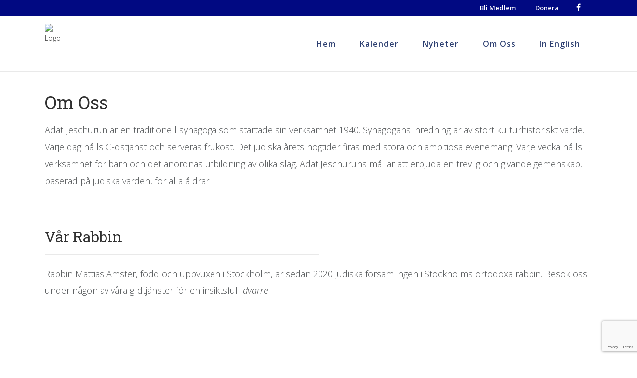

--- FILE ---
content_type: text/html; charset=UTF-8
request_url: https://www.jeschurun.se/om-synagogan/
body_size: 17486
content:
	<!DOCTYPE html>
<html lang="sv-SE">
<head>
	<meta charset="UTF-8" />
	
				<meta name="viewport" content="width=device-width,initial-scale=1,user-scalable=no">
		
            
            
	<link rel="profile" href="https://gmpg.org/xfn/11" />
	<link rel="pingback" href="https://www.jeschurun.se/xmlrpc.php" />

	<title>Adat Jeschurun | Om Synagogan</title>
<meta name='robots' content='max-image-preview:large' />
<link rel='dns-prefetch' href='//fonts.googleapis.com' />
<link rel="alternate" type="application/rss+xml" title="Adat Jeschurun &raquo; Webbflöde" href="https://www.jeschurun.se/feed/" />
<link rel="alternate" type="application/rss+xml" title="Adat Jeschurun &raquo; Kommentarsflöde" href="https://www.jeschurun.se/comments/feed/" />
<script type="text/javascript">
/* <![CDATA[ */
window._wpemojiSettings = {"baseUrl":"https:\/\/s.w.org\/images\/core\/emoji\/15.0.3\/72x72\/","ext":".png","svgUrl":"https:\/\/s.w.org\/images\/core\/emoji\/15.0.3\/svg\/","svgExt":".svg","source":{"concatemoji":"https:\/\/www.jeschurun.se\/wp-includes\/js\/wp-emoji-release.min.js?ver=6.6.4"}};
/*! This file is auto-generated */
!function(i,n){var o,s,e;function c(e){try{var t={supportTests:e,timestamp:(new Date).valueOf()};sessionStorage.setItem(o,JSON.stringify(t))}catch(e){}}function p(e,t,n){e.clearRect(0,0,e.canvas.width,e.canvas.height),e.fillText(t,0,0);var t=new Uint32Array(e.getImageData(0,0,e.canvas.width,e.canvas.height).data),r=(e.clearRect(0,0,e.canvas.width,e.canvas.height),e.fillText(n,0,0),new Uint32Array(e.getImageData(0,0,e.canvas.width,e.canvas.height).data));return t.every(function(e,t){return e===r[t]})}function u(e,t,n){switch(t){case"flag":return n(e,"\ud83c\udff3\ufe0f\u200d\u26a7\ufe0f","\ud83c\udff3\ufe0f\u200b\u26a7\ufe0f")?!1:!n(e,"\ud83c\uddfa\ud83c\uddf3","\ud83c\uddfa\u200b\ud83c\uddf3")&&!n(e,"\ud83c\udff4\udb40\udc67\udb40\udc62\udb40\udc65\udb40\udc6e\udb40\udc67\udb40\udc7f","\ud83c\udff4\u200b\udb40\udc67\u200b\udb40\udc62\u200b\udb40\udc65\u200b\udb40\udc6e\u200b\udb40\udc67\u200b\udb40\udc7f");case"emoji":return!n(e,"\ud83d\udc26\u200d\u2b1b","\ud83d\udc26\u200b\u2b1b")}return!1}function f(e,t,n){var r="undefined"!=typeof WorkerGlobalScope&&self instanceof WorkerGlobalScope?new OffscreenCanvas(300,150):i.createElement("canvas"),a=r.getContext("2d",{willReadFrequently:!0}),o=(a.textBaseline="top",a.font="600 32px Arial",{});return e.forEach(function(e){o[e]=t(a,e,n)}),o}function t(e){var t=i.createElement("script");t.src=e,t.defer=!0,i.head.appendChild(t)}"undefined"!=typeof Promise&&(o="wpEmojiSettingsSupports",s=["flag","emoji"],n.supports={everything:!0,everythingExceptFlag:!0},e=new Promise(function(e){i.addEventListener("DOMContentLoaded",e,{once:!0})}),new Promise(function(t){var n=function(){try{var e=JSON.parse(sessionStorage.getItem(o));if("object"==typeof e&&"number"==typeof e.timestamp&&(new Date).valueOf()<e.timestamp+604800&&"object"==typeof e.supportTests)return e.supportTests}catch(e){}return null}();if(!n){if("undefined"!=typeof Worker&&"undefined"!=typeof OffscreenCanvas&&"undefined"!=typeof URL&&URL.createObjectURL&&"undefined"!=typeof Blob)try{var e="postMessage("+f.toString()+"("+[JSON.stringify(s),u.toString(),p.toString()].join(",")+"));",r=new Blob([e],{type:"text/javascript"}),a=new Worker(URL.createObjectURL(r),{name:"wpTestEmojiSupports"});return void(a.onmessage=function(e){c(n=e.data),a.terminate(),t(n)})}catch(e){}c(n=f(s,u,p))}t(n)}).then(function(e){for(var t in e)n.supports[t]=e[t],n.supports.everything=n.supports.everything&&n.supports[t],"flag"!==t&&(n.supports.everythingExceptFlag=n.supports.everythingExceptFlag&&n.supports[t]);n.supports.everythingExceptFlag=n.supports.everythingExceptFlag&&!n.supports.flag,n.DOMReady=!1,n.readyCallback=function(){n.DOMReady=!0}}).then(function(){return e}).then(function(){var e;n.supports.everything||(n.readyCallback(),(e=n.source||{}).concatemoji?t(e.concatemoji):e.wpemoji&&e.twemoji&&(t(e.twemoji),t(e.wpemoji)))}))}((window,document),window._wpemojiSettings);
/* ]]> */
</script>
<link rel='stylesheet' id='layerslider-css' href='https://www.jeschurun.se/wp-content/plugins/LayerSlider/static/layerslider/css/layerslider.css?ver=6.8.4' type='text/css' media='all' />
<style id='wp-emoji-styles-inline-css' type='text/css'>

	img.wp-smiley, img.emoji {
		display: inline !important;
		border: none !important;
		box-shadow: none !important;
		height: 1em !important;
		width: 1em !important;
		margin: 0 0.07em !important;
		vertical-align: -0.1em !important;
		background: none !important;
		padding: 0 !important;
	}
</style>
<link rel='stylesheet' id='wp-block-library-css' href='https://www.jeschurun.se/wp-includes/css/dist/block-library/style.min.css?ver=6.6.4' type='text/css' media='all' />
<style id='safe-svg-svg-icon-style-inline-css' type='text/css'>
.safe-svg-cover{text-align:center}.safe-svg-cover .safe-svg-inside{display:inline-block;max-width:100%}.safe-svg-cover svg{height:100%;max-height:100%;max-width:100%;width:100%}

</style>
<style id='classic-theme-styles-inline-css' type='text/css'>
/*! This file is auto-generated */
.wp-block-button__link{color:#fff;background-color:#32373c;border-radius:9999px;box-shadow:none;text-decoration:none;padding:calc(.667em + 2px) calc(1.333em + 2px);font-size:1.125em}.wp-block-file__button{background:#32373c;color:#fff;text-decoration:none}
</style>
<style id='global-styles-inline-css' type='text/css'>
:root{--wp--preset--aspect-ratio--square: 1;--wp--preset--aspect-ratio--4-3: 4/3;--wp--preset--aspect-ratio--3-4: 3/4;--wp--preset--aspect-ratio--3-2: 3/2;--wp--preset--aspect-ratio--2-3: 2/3;--wp--preset--aspect-ratio--16-9: 16/9;--wp--preset--aspect-ratio--9-16: 9/16;--wp--preset--color--black: #000000;--wp--preset--color--cyan-bluish-gray: #abb8c3;--wp--preset--color--white: #ffffff;--wp--preset--color--pale-pink: #f78da7;--wp--preset--color--vivid-red: #cf2e2e;--wp--preset--color--luminous-vivid-orange: #ff6900;--wp--preset--color--luminous-vivid-amber: #fcb900;--wp--preset--color--light-green-cyan: #7bdcb5;--wp--preset--color--vivid-green-cyan: #00d084;--wp--preset--color--pale-cyan-blue: #8ed1fc;--wp--preset--color--vivid-cyan-blue: #0693e3;--wp--preset--color--vivid-purple: #9b51e0;--wp--preset--gradient--vivid-cyan-blue-to-vivid-purple: linear-gradient(135deg,rgba(6,147,227,1) 0%,rgb(155,81,224) 100%);--wp--preset--gradient--light-green-cyan-to-vivid-green-cyan: linear-gradient(135deg,rgb(122,220,180) 0%,rgb(0,208,130) 100%);--wp--preset--gradient--luminous-vivid-amber-to-luminous-vivid-orange: linear-gradient(135deg,rgba(252,185,0,1) 0%,rgba(255,105,0,1) 100%);--wp--preset--gradient--luminous-vivid-orange-to-vivid-red: linear-gradient(135deg,rgba(255,105,0,1) 0%,rgb(207,46,46) 100%);--wp--preset--gradient--very-light-gray-to-cyan-bluish-gray: linear-gradient(135deg,rgb(238,238,238) 0%,rgb(169,184,195) 100%);--wp--preset--gradient--cool-to-warm-spectrum: linear-gradient(135deg,rgb(74,234,220) 0%,rgb(151,120,209) 20%,rgb(207,42,186) 40%,rgb(238,44,130) 60%,rgb(251,105,98) 80%,rgb(254,248,76) 100%);--wp--preset--gradient--blush-light-purple: linear-gradient(135deg,rgb(255,206,236) 0%,rgb(152,150,240) 100%);--wp--preset--gradient--blush-bordeaux: linear-gradient(135deg,rgb(254,205,165) 0%,rgb(254,45,45) 50%,rgb(107,0,62) 100%);--wp--preset--gradient--luminous-dusk: linear-gradient(135deg,rgb(255,203,112) 0%,rgb(199,81,192) 50%,rgb(65,88,208) 100%);--wp--preset--gradient--pale-ocean: linear-gradient(135deg,rgb(255,245,203) 0%,rgb(182,227,212) 50%,rgb(51,167,181) 100%);--wp--preset--gradient--electric-grass: linear-gradient(135deg,rgb(202,248,128) 0%,rgb(113,206,126) 100%);--wp--preset--gradient--midnight: linear-gradient(135deg,rgb(2,3,129) 0%,rgb(40,116,252) 100%);--wp--preset--font-size--small: 13px;--wp--preset--font-size--medium: 20px;--wp--preset--font-size--large: 36px;--wp--preset--font-size--x-large: 42px;--wp--preset--spacing--20: 0.44rem;--wp--preset--spacing--30: 0.67rem;--wp--preset--spacing--40: 1rem;--wp--preset--spacing--50: 1.5rem;--wp--preset--spacing--60: 2.25rem;--wp--preset--spacing--70: 3.38rem;--wp--preset--spacing--80: 5.06rem;--wp--preset--shadow--natural: 6px 6px 9px rgba(0, 0, 0, 0.2);--wp--preset--shadow--deep: 12px 12px 50px rgba(0, 0, 0, 0.4);--wp--preset--shadow--sharp: 6px 6px 0px rgba(0, 0, 0, 0.2);--wp--preset--shadow--outlined: 6px 6px 0px -3px rgba(255, 255, 255, 1), 6px 6px rgba(0, 0, 0, 1);--wp--preset--shadow--crisp: 6px 6px 0px rgba(0, 0, 0, 1);}:where(.is-layout-flex){gap: 0.5em;}:where(.is-layout-grid){gap: 0.5em;}body .is-layout-flex{display: flex;}.is-layout-flex{flex-wrap: wrap;align-items: center;}.is-layout-flex > :is(*, div){margin: 0;}body .is-layout-grid{display: grid;}.is-layout-grid > :is(*, div){margin: 0;}:where(.wp-block-columns.is-layout-flex){gap: 2em;}:where(.wp-block-columns.is-layout-grid){gap: 2em;}:where(.wp-block-post-template.is-layout-flex){gap: 1.25em;}:where(.wp-block-post-template.is-layout-grid){gap: 1.25em;}.has-black-color{color: var(--wp--preset--color--black) !important;}.has-cyan-bluish-gray-color{color: var(--wp--preset--color--cyan-bluish-gray) !important;}.has-white-color{color: var(--wp--preset--color--white) !important;}.has-pale-pink-color{color: var(--wp--preset--color--pale-pink) !important;}.has-vivid-red-color{color: var(--wp--preset--color--vivid-red) !important;}.has-luminous-vivid-orange-color{color: var(--wp--preset--color--luminous-vivid-orange) !important;}.has-luminous-vivid-amber-color{color: var(--wp--preset--color--luminous-vivid-amber) !important;}.has-light-green-cyan-color{color: var(--wp--preset--color--light-green-cyan) !important;}.has-vivid-green-cyan-color{color: var(--wp--preset--color--vivid-green-cyan) !important;}.has-pale-cyan-blue-color{color: var(--wp--preset--color--pale-cyan-blue) !important;}.has-vivid-cyan-blue-color{color: var(--wp--preset--color--vivid-cyan-blue) !important;}.has-vivid-purple-color{color: var(--wp--preset--color--vivid-purple) !important;}.has-black-background-color{background-color: var(--wp--preset--color--black) !important;}.has-cyan-bluish-gray-background-color{background-color: var(--wp--preset--color--cyan-bluish-gray) !important;}.has-white-background-color{background-color: var(--wp--preset--color--white) !important;}.has-pale-pink-background-color{background-color: var(--wp--preset--color--pale-pink) !important;}.has-vivid-red-background-color{background-color: var(--wp--preset--color--vivid-red) !important;}.has-luminous-vivid-orange-background-color{background-color: var(--wp--preset--color--luminous-vivid-orange) !important;}.has-luminous-vivid-amber-background-color{background-color: var(--wp--preset--color--luminous-vivid-amber) !important;}.has-light-green-cyan-background-color{background-color: var(--wp--preset--color--light-green-cyan) !important;}.has-vivid-green-cyan-background-color{background-color: var(--wp--preset--color--vivid-green-cyan) !important;}.has-pale-cyan-blue-background-color{background-color: var(--wp--preset--color--pale-cyan-blue) !important;}.has-vivid-cyan-blue-background-color{background-color: var(--wp--preset--color--vivid-cyan-blue) !important;}.has-vivid-purple-background-color{background-color: var(--wp--preset--color--vivid-purple) !important;}.has-black-border-color{border-color: var(--wp--preset--color--black) !important;}.has-cyan-bluish-gray-border-color{border-color: var(--wp--preset--color--cyan-bluish-gray) !important;}.has-white-border-color{border-color: var(--wp--preset--color--white) !important;}.has-pale-pink-border-color{border-color: var(--wp--preset--color--pale-pink) !important;}.has-vivid-red-border-color{border-color: var(--wp--preset--color--vivid-red) !important;}.has-luminous-vivid-orange-border-color{border-color: var(--wp--preset--color--luminous-vivid-orange) !important;}.has-luminous-vivid-amber-border-color{border-color: var(--wp--preset--color--luminous-vivid-amber) !important;}.has-light-green-cyan-border-color{border-color: var(--wp--preset--color--light-green-cyan) !important;}.has-vivid-green-cyan-border-color{border-color: var(--wp--preset--color--vivid-green-cyan) !important;}.has-pale-cyan-blue-border-color{border-color: var(--wp--preset--color--pale-cyan-blue) !important;}.has-vivid-cyan-blue-border-color{border-color: var(--wp--preset--color--vivid-cyan-blue) !important;}.has-vivid-purple-border-color{border-color: var(--wp--preset--color--vivid-purple) !important;}.has-vivid-cyan-blue-to-vivid-purple-gradient-background{background: var(--wp--preset--gradient--vivid-cyan-blue-to-vivid-purple) !important;}.has-light-green-cyan-to-vivid-green-cyan-gradient-background{background: var(--wp--preset--gradient--light-green-cyan-to-vivid-green-cyan) !important;}.has-luminous-vivid-amber-to-luminous-vivid-orange-gradient-background{background: var(--wp--preset--gradient--luminous-vivid-amber-to-luminous-vivid-orange) !important;}.has-luminous-vivid-orange-to-vivid-red-gradient-background{background: var(--wp--preset--gradient--luminous-vivid-orange-to-vivid-red) !important;}.has-very-light-gray-to-cyan-bluish-gray-gradient-background{background: var(--wp--preset--gradient--very-light-gray-to-cyan-bluish-gray) !important;}.has-cool-to-warm-spectrum-gradient-background{background: var(--wp--preset--gradient--cool-to-warm-spectrum) !important;}.has-blush-light-purple-gradient-background{background: var(--wp--preset--gradient--blush-light-purple) !important;}.has-blush-bordeaux-gradient-background{background: var(--wp--preset--gradient--blush-bordeaux) !important;}.has-luminous-dusk-gradient-background{background: var(--wp--preset--gradient--luminous-dusk) !important;}.has-pale-ocean-gradient-background{background: var(--wp--preset--gradient--pale-ocean) !important;}.has-electric-grass-gradient-background{background: var(--wp--preset--gradient--electric-grass) !important;}.has-midnight-gradient-background{background: var(--wp--preset--gradient--midnight) !important;}.has-small-font-size{font-size: var(--wp--preset--font-size--small) !important;}.has-medium-font-size{font-size: var(--wp--preset--font-size--medium) !important;}.has-large-font-size{font-size: var(--wp--preset--font-size--large) !important;}.has-x-large-font-size{font-size: var(--wp--preset--font-size--x-large) !important;}
:where(.wp-block-post-template.is-layout-flex){gap: 1.25em;}:where(.wp-block-post-template.is-layout-grid){gap: 1.25em;}
:where(.wp-block-columns.is-layout-flex){gap: 2em;}:where(.wp-block-columns.is-layout-grid){gap: 2em;}
:root :where(.wp-block-pullquote){font-size: 1.5em;line-height: 1.6;}
</style>
<link rel='stylesheet' id='contact-form-7-css' href='https://www.jeschurun.se/wp-content/plugins/contact-form-7/includes/css/styles.css?ver=5.9.8' type='text/css' media='all' />
<link rel='stylesheet' id='rs-plugin-settings-css' href='https://www.jeschurun.se/wp-content/plugins/revslider/public/assets/css/rs6.css?ver=6.0.9' type='text/css' media='all' />
<style id='rs-plugin-settings-inline-css' type='text/css'>
#rs-demo-id {}
</style>
<link rel='stylesheet' id='wcs-timetable-css' href='https://www.jeschurun.se/wp-content/plugins/weekly-class/assets/front/css/timetable.css?ver=2.5.12' type='text/css' media='all' />
<style id='wcs-timetable-inline-css' type='text/css'>
.wcs-single__action .wcs-btn--action{color:rgba( 255,255,255,1);background-color:#3135FF}
</style>
<link rel='stylesheet' id='mediaelement-css' href='https://www.jeschurun.se/wp-includes/js/mediaelement/mediaelementplayer-legacy.min.css?ver=4.2.17' type='text/css' media='all' />
<link rel='stylesheet' id='wp-mediaelement-css' href='https://www.jeschurun.se/wp-includes/js/mediaelement/wp-mediaelement.min.css?ver=6.6.4' type='text/css' media='all' />
<link rel='stylesheet' id='bridge-default-style-css' href='https://www.jeschurun.se/wp-content/themes/bridge/style.css?ver=6.6.4' type='text/css' media='all' />
<link rel='stylesheet' id='bridge-qode-font_awesome-css' href='https://www.jeschurun.se/wp-content/themes/bridge/css/font-awesome/css/font-awesome.min.css?ver=6.6.4' type='text/css' media='all' />
<link rel='stylesheet' id='bridge-qode-font_elegant-css' href='https://www.jeschurun.se/wp-content/themes/bridge/css/elegant-icons/style.min.css?ver=6.6.4' type='text/css' media='all' />
<link rel='stylesheet' id='bridge-qode-linea_icons-css' href='https://www.jeschurun.se/wp-content/themes/bridge/css/linea-icons/style.css?ver=6.6.4' type='text/css' media='all' />
<link rel='stylesheet' id='bridge-qode-dripicons-css' href='https://www.jeschurun.se/wp-content/themes/bridge/css/dripicons/dripicons.css?ver=6.6.4' type='text/css' media='all' />
<link rel='stylesheet' id='bridge-stylesheet-css' href='https://www.jeschurun.se/wp-content/themes/bridge/css/stylesheet.min.css?ver=6.6.4' type='text/css' media='all' />
<style id='bridge-stylesheet-inline-css' type='text/css'>
   .page-id-38.disabled_footer_top .footer_top_holder, .page-id-38.disabled_footer_bottom .footer_bottom_holder { display: none;}


</style>
<link rel='stylesheet' id='bridge-print-css' href='https://www.jeschurun.se/wp-content/themes/bridge/css/print.css?ver=6.6.4' type='text/css' media='all' />
<link rel='stylesheet' id='bridge-style-dynamic-css' href='https://www.jeschurun.se/wp-content/themes/bridge/css/style_dynamic.css?ver=1575542398' type='text/css' media='all' />
<link rel='stylesheet' id='bridge-responsive-css' href='https://www.jeschurun.se/wp-content/themes/bridge/css/responsive.min.css?ver=6.6.4' type='text/css' media='all' />
<link rel='stylesheet' id='bridge-style-dynamic-responsive-css' href='https://www.jeschurun.se/wp-content/themes/bridge/css/style_dynamic_responsive.css?ver=1575542398' type='text/css' media='all' />
<style id='bridge-style-dynamic-responsive-inline-css' type='text/css'>
body p{font-size:18px;line-height:1.9;margin-bottom:25px;}
body .content ul{font-size:18px;line-height:1.9;}
body strong, body b{font-weight:600;}
body p a{color:#0033df;}
::selection{background: #0033df;}
.menu-top-container a{color:#fff;font-weight:500;}
.main_menu li .second{border:1px solid #e9e9e9;}
nav.mobile_menu ul li a, nav.mobile_menu ul li h3{font-size:16px;padding:20px 0px;margin-bottom:0!important;}
.moblink{display:none!important;}
.header-widget a:hover,.header_top .header-widget.widget_nav_menu ul.menu>li>a:hover{color:#fff!important;}
.header-widget.widget_nav_menu ul.menu li a{padding:0 20px;}
.q_logo img{height:75px!important;transition:none;margin-top:10px;}
.full_width .full_width_inner{margin-top:40px;margin-bottom:100px;}
body.page-id-196 .full_width .full_width_inner{margin-top:0;}
.article_excerpt ul{font-size:18px;padding-left: 20px;list-style-position: outside;}
.article_excerpt ul li{margin-bottom:10px;}
.qode-btn{font-weight:600;padding:10px 25px;border-radius:5px;}
.footer_top{font-weight:500;}
.footer_top .column1 img{height:90px!important;width:auto;margin-bottom:30px;}
.footer_top .column1 p{font-size:14px;}
.footer_top ul{list-style-position: inside;font-size:15px;padding-left: 0;}
.footer_bottom p{font-size:12px;}
h1, h2, h3,h4{margin-bottom:15px!important;}
/*home*/
body.home .full_width .full_width_inner{margin-top:0;}
#homeheader{height:500px;}
.topheader h1{margin-bottom:10px!important;font-family:'Open Sans', sans-serif;color:#fff;font-size: 64px;text-shadow: 1px 1px 3px rgba(0, 0, 0, 0.4);}
.topheader h3{margin-bottom:0!important;font-family:'Open Sans', sans-serif;color:#fff;font-size: 32px;text-shadow: 1px 1px 3px rgba(0, 0, 0, 0.4);}
.topheader p{font-family:Roboto Slab;font-weight:400;color:#fff;font-size: 20px;line-height: 1.5;text-shadow: 1px 1px 3px rgba(0, 0, 0, 0.4);}
.threeboxes h2{margin:15px 0;}
.threeboxes img{height:240px!important;}
.threeboxes p{line-height:1.5;font-size:16px;font-weight:300;margin-bottom:20px;}
.threeboxes .section_inner .section_inner_margin{display: flex;flex-flow: row wrap;justify-content: space-around;}
.threeboxes .greyhov{width:30%!important;}
.threeboxes .greyhov:hover{background-color:#f8f8f8;}
.threeboxes .greyhoverone,.threeboxes .greyhovertwo,.threeboxes .greyhoverthree{width:100%!important;}
.section_donate img{width:75%;}
.section_donate{}
.section_donate .vert_align{height:280px;display: flex;justify-content: center;align-items: center;}
.section_nyheter .centrebutton{text-align:center;}
.sp-post-carousel-section .sp-pc-post-image,.sp-post-carousel-section .sp-pc-post-image a{height:240px;position: relative;display: inline-block;}
.sp-post-carousel-section .sp-pc-post-image img{object-fit: cover; position: relative;display: inline-block;height:240px;}
.sp-post-carousel-section-220 .sp-pc-post-title, .sp-post-carousel-section-220 .sp-pc-post-title a{font-size:25px!important;font-weight:500!important;}
.sp-post-carousel-section .sp-pc-post-image, .sp-post-carousel-section .sp-pc-post-image a{width:100%;}
/*member*/
.medlemheader{height:300px;}
.medlemheader h1{color:#fff;text-shadow: 1px 1px 3px rgba(0, 0, 0, 0.4);}
/*donate*/
.swish img{width:200px;height:auto;}
/*news*/
.newswrap{display: flex;flex-flow: row wrap;justify-content: space-around;margin:20px 0!important;}
.newsheader p{font-weight:300;}
.jes_left_content{width:65%;margin-right:5%;}
.jes_left_content .article_wrap{width:100%;display: flex;flex-flow: row wrap;/*justify-content: space-between;*/height: 220px;}
hr.article_seperation{width:95%;border: 0;height: 1px;background: #e9e9e9;margin:25px 0;}
.jes_left_content .article_wrap .photo{width:40%;height:220px;}
.jes_left_content .article_wrap img{width:100%;height:220px;object-fit:cover;}
.jes_left_content .article_wrap .text{margin-left:5%;width:50%;}
.text .article_cats{width:100%;margin-top: 10px;}
.text .article_cats a{color:#7792EC;text-transform:uppercase;font-weight:600;}
.text .article_title{width:100%;font-family:Roboto Slab;font-weight:500;}
.text .article_excerpt{width:100%;color:#9d9d9d;font-size:14px;margin: 10px 0;}
.text .article_date{width:100%;text-transform:uppercase;font-weight:600;color:#9d9d9d;padding-top:10px;}
.text .article_date span{padding-left:20px;color:#161616;}
.jes_right_content{width:25%;}
.jes_right_content h4{text-transform:uppercase;font-weight:700;font-size:14px;margin-bottom:10px;}
.jes_right_content ul{list-style-type:none;}
.jes_right_content ul li{margin-bottom:10px;}
.jes_right_content a{color:#7792EC;}
.jes_right_content .news-widget{margin-bottom:70px;}
.jes_right_content .news-widget label,.jes_right_content .news-widget input[type=submit]{display:none;}
.jes_right_content .news-widget input[type=text]{padding:5px;width:80%;}
.jes_left_content .pagination{margin:20px 0;}
.jes_left_content .page-numbers {display: inline-block;padding: 5px 10px;margin: 0 2px 0 0;border: 1px solid #eee;line-height: 1;text-decoration: none;border-radius: 2px;font-weight: 600;color:#7792EC;}
.jes_left_content .page-numbers.current {background: #f9f9f9;color:#ccc;}
.jes_left_content .left {font-size:12px;text-transform:uppercase;margin-top:10px;}
/*single*/
.single_text_wrap{width:800px;}
.single_text_wrap .metawrap{float:left;width:100%;margin-bottom:50px;}
.single_text_wrap .article_date{width:50%;float:left;}
.single_text_wrap .article_date span{text-transform:capitalize;}
.single_text_wrap .article_share{width:25%;float:right;text-align:right;font-weight:600;}
.single_text_wrap .article_excerpt,.single_text_wrap .article_footer{width:100%;float:left;}
.single_text_wrap .article_excerpt img{margin:10px auto}
.article_footer{margin-top:40px;}

/*archives*/
.archivestitle{width:100%;float:left;margin-bottom:20px;}
.archivestitle h1 span, .jes_left_content .screen-reader-text{display:none;}
.archivestitle h3{font-family:'Open Sans', sans-serif;font-size:14px;text-transform:uppercase;color:#ccc;font-weight:600;}
.archivestitle hr,.news-widget hr.side_line{width:95%;border: 0;height: 1px;background: #e9e9e9;margin:15px 0;}

/*pages*/
.rightmenus p,.rightmenus ul{font-size:16px!important;margin-bottom: 15px;}
.rightmenus ul li{list-style-type:none;margin-bottom:15px;}
.rightmenus a,.rightmenus a:hover{color:#0033df;}
.rightmenusmob{display:none;}
/*calander*/
.luachlink{float:left;width:auto;margin-right:30px;}
.luachlink h2{margin-bottom:0!important;line-height:30px;}
.luachlink p{padding:0!important;line-height:38px;font-size:16px;}
.wcs-timetable__classes{font-size:16px;}
.wcs-timetable__classes p{font-size:14px;margin-bottom:0!important;}
.wcs-timetable__classes h3{margin-bottom:0!important;}
.wcs-timetable__compact-list .wcs-class__excerpt{margin-top: 0;}
.wcs-addons--blink{animation: none;-webkit-animation: none;}
.wcs-timetable__compact-list .wcs-day__date{font-weight:600;}
.wcs-timetable__compact-list .wcs-day__date small{font-weight:400;font-size:15px;}
.wcs-timetable__container{padding:3vh 0;}
.wcs-timetable--compact .wcs-class__title{color:#303030!important;}

.wcs-timetable--monthly-calendar .wcs-day-agenda__title::before{border-bottom:1px solid #ccc;}
.wcs-timetable--3 .wcs-timetable--monthly-calendar .wcs-day-agenda__title{color:#303030!important;font-family:Roboto Slab;font-weight: 600;font-size: 22px;padding-bottom:20px;margin-bottom:20px!important;}
.wcs-timetable--monthly-calendar .wcs-day-agenda{font-weight:500;}
.wcs-timetable--monthly-calendar .wcs-class__time-duration{font-size:13px;line-height:1.5;}
.wcs-timetable--monthly-calendar .wcs-class__title{margin:0!important;font-size:16px;}
.wcs-timetable--monthly-calendar .wcs-class__meta{color:#000;font-size:13px;}
.wcs-timetable--monthly-calendar .wcs-class__excerpt p{font-size:12px;margin:0;font-weight:500;color:#999;}
.wcs-timetable--monthly-calendar.wcs-timetable--side-agenda .wcs-timetable__side-col::before{background-color:#fff;}

#single-wcs-event .wcs-single-right{text-align:left;}
#single-wcs-event .wcs-single-right__content{padding:20px 10px;}
#single-wcs-event .wcs-single__time{display:none!important;}
#single-wcs-event .wcs-single__date::before,#single-wcs-event .wcs-single__location::before{display:none!important;}
.wcs-single-right h3{font-size:18px;margin-bottom:0!important;}
.wcs-single-left h1{margin-bottom:0!important;}
.wcs-single-left p:first-child{margin-bottom:0!important;}
.wcs-single-left hr.thick{width:10%;border: 0;height: 4px;background: #e9e9e9;margin:15px 0;}
.wcs-single-right p{margin:0;font-size:16px;}
#single-wcs-event .wcs-single__location{margin-bottom: 0;padding-top: 0;}
#single-wcs-event .wcs-single__date{font-size:16px;}
/*single events
.mec-container{padding-top:50px;}
.mec-single-event .mec-events-meta-group-booking, .mec-single-event .mec-frontbox{border:0;}
.mec-event-cost, .mec-event-more-info, .mec-event-website, .mec-events-meta-date, .mec-single-event-additional-organizers, .mec-single-event-category, .mec-single-event-date, .mec-single-event-label, .mec-single-event-location, .mec-single-event-organizer, .mec-single-event-time{background:#fff;}
.mec-single-event .mec-events-event-image img{height:300px;object-fit:cover;}
.mec-single-event .mec-single-event-category{display:none;}
.mec-single-event .mec-frontbox{padding:20px 0;}
.mec-single-event .mec-frontbox ul{display:block!important;}
.mec-single-event .mec-frontbox ul li{display:inline-block!important;}
.mec-single-event .mec-event-social h3,.mec-single-event .mec-event-social h3::before{border:0;}
.mec-single-event .mec-event-sharing{margin-top:0;}
.mec-wrap .mec-single-title{font-family:Roboto Slab;font-weight:400;letter-spacing:0;font-size:40px;}
.mec-single-event .mec-event-content{padding-top:20px;}
.mec-container .comment_holder{display:none;}*/

/*contact*/
.contactform label{font-weight:600;}
.contactform input.wpcf7-form-control.wpcf7-date, .contactform input.wpcf7-form-control.wpcf7-number, 
.contactform input.wpcf7-form-control.wpcf7-quiz, .contactform  input.wpcf7-form-control.wpcf7-text,
.contactform  select.wpcf7-form-control.wpcf7-select, .contactform  textarea.wpcf7-form-control.wpcf7-textarea{font-weight: 400;color: #212529;display: block;width: 85%;margin: 0;
padding: 10px 13px;-webkit-appearance: none;-moz-appearance: none;appearance: none;border-radius: 3px;-webkit-box-shadow: 0;box-shadow: 0;-webkit-box-sizing: border-box;box-sizing: border-box;border: 1px solid #e1e1e1;background-color: #fff;-webkit-transition: all .1s ease;transition: all .1s ease;}
input.wpcf7-form-control.wpcf7-submit:not([disabled]){border:0;}
.kontaktdetails h4{font-family:'Open Sans', sans-serif;font-weight:600;margin-bottom:5px!important;font-size:17px;color:#444;}

/*jewish life*/
body.post-type-archive-judisktliv .full_width .full_width_inner{margin-top:10px;}
.jewishlifebar{background-color:#fafafa;}
.jewishlifebar h3{float:left;margin-bottom: 0!important;padding: 20px 20px 20px 0;}
.jewishlifebar .page_container_inner{padding:0!important;}
.judisktliv_wrap ul {list-style: none;margin: 0;padding-left: 0;font-size: 15px!important;}
.judisktliv_wrap li {display: block;float: left;padding: 20px 30px;position: relative;text-decoration: none;transition-duration: 0.5s;font-size: 15px;font-weight:500;} 
.judisktliv_wrap li a {}
.judisktliv_wrap li:hover {cursor: pointer;}
.judisktliv_wrap ul li ul {background-color:#fafafa;visibility: hidden;opacity: 0;min-width: 400px;position: absolute;transition: all 0.5s ease;margin-top: 1rem;left: 0;display: none;padding:0;}
.judisktliv_wrap ul li ul li a{padding:0 40px;}
.judisktliv_wrap ul li:hover > ul,.judisktliv_wrap ul li ul:hover {visibility: visible;opacity: 1;display: block;z-index:99999;}
.judisktliv_wrap ul li ul li {clear: both;width: 100%;padding:15px 0;border-bottom:1px solid #eee;}
.judisktliv_wrap ul li ul li:last-child {border-bottom:0;}
p.kat{margin-bottom:50px;}

.judisktboxes h2{margin:15px 0 5px 0!important;}
.judisktboxes h2 a{font-size:26px!important;}
.judisktboxes img{height:240px!important;}
.judisktboxes p{line-height:1.5;font-size:15px;font-weight:300;margin-bottom:20px;}
.judisktboxes .section_inner .section_inner_margin{display: flex;flex-flow: row wrap;}
.judisktboxes .greyhov{width:30%!important;margin:0 1%;}
.judisktboxes .greyhov:hover{background-color:#f8f8f8;}
/*.judisktboxes .greycol{width:100%!important;}*/
.judisktboxes .greyhov .vc_column-inner{border:1px solid #e4e4e4;padding:0;height:420px;}
.judisktboxes .boxtext{padding:0 20px 30px 20px;}
.judisktboxes a:hover{color:#222;}

/*jewish life categories*/
.livkategory{display: flex;flex-flow: row wrap;}
.livkategory .archivestitle {}

.livkategory .article_wrap{width:30%;height: auto;margin-top:30px;margin-right:3%;}
.livkategory .article_wrap .photo{width:100%;height:180px;}
.livkategory .article_wrap img{width:100%;height:180px;object-fit:cover;}
.livkategory .article_wrap .text{;width:100%;}
.livkategory .text .article_title{width:100%;font-family:Roboto Slab;font-weight:500;}
.livkategory .text .article_excerpt{width:100%;color:#9d9d9d;font-size:14px;margin: 10px 0;}
.livkategory .pagination{margin-top:60px;}
.livkategory .page-numbers {display: inline-block;padding: 5px 10px;margin: 0 2px 0 0;border: 1px solid #eee;line-height: 1;text-decoration: none;border-radius: 2px;font-weight: 600;color:#7792EC;}
.livkategory .page-numbers.current {background: #f9f9f9;color:#ccc;}
.livkategory .left {font-size:12px;text-transform:uppercase;margin-top:10px;}
.livkategory .screen-reader-text {display: none;}


@media (min-width: 768px){
/*.vc_col-sm-4 {width: 100% !important;}*/
.wcs-timetable__compact-list .wcs-class{padding: 2vh 0 2vh 2vh;}
}

@media only screen and (min-device-width : 480px) and (max-device-width : 768px){
.kontaktdetails{padding-left:0;}
.kontaktdetails .vc_col-sm-2{width:10%;margin-bottom:20px;}
.kontaktdetails .vc_col-sm-10{width:90%;}
.kontaktdetails .vc_column_container>.vc_column-inner{padding-left:0;}
.livkategory .article_wrap{width:48%;height: auto;margin-top:30px;margin-right:1%;}
}
@media only screen and (min-device-width : 770px) and (max-device-width : 1180px){
.topheader .headerleft{width:75%;}
}

@media only screen and (min-device-width : 320px) and (max-device-width : 1024px){
.moblink{display:block!important;}
.newswrap{display: flex;flex-flow:column-reverse ;justify-content: flex-start;margin:0 auto!important;}
.jes_left_content{width:100%;margin-right:0;margin-top:20px;}
.jes_left_content .article_wrap .text{margin-left:3%;}
.single_text_wrap{width:100%;}
.newsheader h1{margin-bottom:0!important;}
.jes_right_content{width:100%;}
.jes_right_content ul li{display: inline-block;margin-right:20px;}
.jes_right_content .news-widget{width:45%;float:left;}
.jes_right_content .news-widget{margin-bottom:10px;}
.topheader{padding-top:120px!important;}
.topheader h1{line-height:1;}
.q_logo img{height:55px!important;}
.mobile_menu_button span{font-size:24px;}
.section_donate img{width:100%;}
.wcs-timetable__compact-list .wcs-day .wcs-timetable__classes,.wcs-timetable__compact-list .wcs-day .wcs-timetable__classes p{font-weight:500;}
.wcs-timetable--monthly-calendar .wcs-day__title{display:none;}
.rightmenus{margin-top:50px;}
.contactform input.wpcf7-form-control.wpcf7-date, .contactform input.wpcf7-form-control.wpcf7-number, 
.contactform input.wpcf7-form-control.wpcf7-quiz, .contactform  input.wpcf7-form-control.wpcf7-text,
.contactform  select.wpcf7-form-control.wpcf7-select, .contactform  textarea.wpcf7-form-control.wpcf7-textarea{width:95%;}
.rightmenusmob p,.rightmenusmob ul{font-size:16px!important;margin-bottom: 15px;}
.rightmenusmob ul li{list-style-type:none;margin-bottom:15px;}
.rightmenusmob a, .rightmenusmob a:hover{color:#0033df;}
.rightmenusmob{display:block;}
.rightmenusmob ul{columns: 2;-webkit-columns: 2;-moz-columns: 2;margin-bottom:30px;}
}
@media only screen and (min-device-width : 300px) and (max-device-width : 480px){
.kontaktdetails .vc_col-sm-2{display:none;}
.kontaktdetails{padding-left:0;}
.topheader{padding-top:80px;}
.topheader h1{font-size:48px;}
.topheader p{font-size:18px;}
.threeboxes .greyhov,.judisktboxes .greyhov{width:100%!important;}
.jes_left_content .article_wrap{height:auto;}
.jes_left_content .article_wrap .photo,.jes_left_content .article_wrap .text{width:100%;}
.jes_right_content .news-widget{width:100%;}
.footer_top{text-align:center;}
.wcs-timetable__classes h3{font-size:22px;}
.wcs-timetable__compact-list .wcs-day .wcs-timetable__classes p,.wcs-timetable__compact-list .wcs-day__date{font-size:16px;}
.wcs-timetable__compact-list .wcs-day{margin-bottom:20px;}
.threeboxes .vc_col-sm-4,.judisktboxes .vc_col-sm-4{margin-bottom:20px;}
.full_width .full_width_inner{margin-top:40px;}
.medlemtext{padding-top:50px!important;}
.section_donate .wpb_wrapper{text-align:center;margin-top:30px;}
.section_donate .vert_align{height:auto;justify-content: normal;align-items: normal;}
.section_donate_inner{padding-top:0!important;}
.jes_left_content .article_wrap .photo,.jes_left_content .article_wrap img{height:150px;}
.jes_right_content ul li{font-size:15px;}
.rightmenusmob ul{columns: 1;-webkit-columns:1;-moz-columns: 1;margin-bottom:30px;}
}

@media only screen and (min-device-width : 1000px){
.moblink{display:none!important;}
}
@media only screen and (max-width: 1000px){
.q_logo {top: 25%;vertical-align: initial;}
.judisktboxes .greyhov{width:48%!important;margin-bottom:20px;}
}
@media only screen and (min-device-width : 320px) and (max-device-width : 768px){
.judisktliv_wrap ul {width: 100%;float: left;}
.judisktliv_wrap ul li{width: 100%;padding:0 0 15px 0;}
.judisktliv_wrap ul li ul {visibility: hidden;opacity: 0;min-width: 100%;position: relative;margin-top:0;display: none;}
.judisktliv_wrap ul li:hover > ul,.judisktliv_wrap ul li ul:hover {visibility: visible;opacity: 1;display: block;z-index:99999;}
.judisktliv_wrap ul li ul li{width: 100%;padding:15px 0 0 0;}
.judisktliv_wrap ul li ul li a{padding:0 20px;}
}
@media only screen and (min-device-width : 300px) and (max-device-width : 560px){
.livkategory .article_wrap{width:100%;height: auto;margin-top:30px;margin-right:0;}
.judisktboxes .greyhov{width:100%!important;margin-bottom:20px;}
}

.jes_right_content ul li.cat-item-19{display:none;}
</style>
<link rel='stylesheet' id='js_composer_front-css' href='https://www.jeschurun.se/wp-content/plugins/js_composer/assets/css/js_composer.min.css?ver=6.0.5' type='text/css' media='all' />
<link rel='stylesheet' id='bridge-style-handle-google-fonts-css' href='https://fonts.googleapis.com/css?family=Raleway%3A100%2C200%2C300%2C400%2C500%2C600%2C700%2C800%2C900%2C300italic%2C400italic%2C700italic%7CRoboto+Slab%3A100%2C200%2C300%2C400%2C500%2C600%2C700%2C800%2C900%2C300italic%2C400italic%2C700italic%7COpen+Sans%3A100%2C200%2C300%2C400%2C500%2C600%2C700%2C800%2C900%2C300italic%2C400italic%2C700italic&#038;subset=latin%2Clatin-ext&#038;ver=1.0.0' type='text/css' media='all' />
<!--[if lt IE 9]>
<link rel='stylesheet' id='vc_lte_ie9-css' href='https://www.jeschurun.se/wp-content/plugins/js_composer/assets/css/vc_lte_ie9.min.css?ver=6.0.5' type='text/css' media='screen' />
<![endif]-->
<link rel='stylesheet' id='bridge-childstyle-css' href='https://www.jeschurun.se/wp-content/themes/bridge-child/style.css?ver=6.6.4' type='text/css' media='all' />
<script type="text/javascript" id="layerslider-greensock-js-extra">
/* <![CDATA[ */
var LS_Meta = {"v":"6.8.4"};
/* ]]> */
</script>
<script type="text/javascript" src="https://www.jeschurun.se/wp-content/plugins/LayerSlider/static/layerslider/js/greensock.js?ver=1.19.0" id="layerslider-greensock-js"></script>
<script type="text/javascript" src="https://www.jeschurun.se/wp-includes/js/jquery/jquery.min.js?ver=3.7.1" id="jquery-core-js"></script>
<script type="text/javascript" src="https://www.jeschurun.se/wp-includes/js/jquery/jquery-migrate.min.js?ver=3.4.1" id="jquery-migrate-js"></script>
<script type="text/javascript" src="https://www.jeschurun.se/wp-content/plugins/LayerSlider/static/layerslider/js/layerslider.kreaturamedia.jquery.js?ver=6.8.4" id="layerslider-js"></script>
<script type="text/javascript" src="https://www.jeschurun.se/wp-content/plugins/LayerSlider/static/layerslider/js/layerslider.transitions.js?ver=6.8.4" id="layerslider-transitions-js"></script>
<script type="text/javascript" src="https://www.jeschurun.se/wp-content/plugins/revslider/public/assets/js/revolution.tools.min.js?ver=6.0" id="tp-tools-js"></script>
<script type="text/javascript" src="https://www.jeschurun.se/wp-content/plugins/revslider/public/assets/js/rs6.min.js?ver=6.0.9" id="revmin-js"></script>
<meta name="generator" content="Powered by LayerSlider 6.8.4 - Multi-Purpose, Responsive, Parallax, Mobile-Friendly Slider Plugin for WordPress." />
<!-- LayerSlider updates and docs at: https://layerslider.kreaturamedia.com -->
<link rel="https://api.w.org/" href="https://www.jeschurun.se/wp-json/" /><link rel="alternate" title="JSON" type="application/json" href="https://www.jeschurun.se/wp-json/wp/v2/pages/38" /><link rel="EditURI" type="application/rsd+xml" title="RSD" href="https://www.jeschurun.se/xmlrpc.php?rsd" />
<meta name="generator" content="WordPress 6.6.4" />
<link rel="canonical" href="https://www.jeschurun.se/om-synagogan/" />
<link rel='shortlink' href='https://www.jeschurun.se/?p=38' />
<link rel="alternate" title="oEmbed (JSON)" type="application/json+oembed" href="https://www.jeschurun.se/wp-json/oembed/1.0/embed?url=https%3A%2F%2Fwww.jeschurun.se%2Fom-synagogan%2F" />
<link rel="alternate" title="oEmbed (XML)" type="text/xml+oembed" href="https://www.jeschurun.se/wp-json/oembed/1.0/embed?url=https%3A%2F%2Fwww.jeschurun.se%2Fom-synagogan%2F&#038;format=xml" />
<style type="text/css" media="all" id="wcs_styles"></style><meta name="generator" content="Powered by WPBakery Page Builder - drag and drop page builder for WordPress."/>
<meta name="generator" content="Powered by Slider Revolution 6.0.9 - responsive, Mobile-Friendly Slider Plugin for WordPress with comfortable drag and drop interface." />
<link rel="icon" href="https://www.jeschurun.se/wp-content/uploads/2019/12/cropped-synagoga-3-vit-32x32.png" sizes="32x32" />
<link rel="icon" href="https://www.jeschurun.se/wp-content/uploads/2019/12/cropped-synagoga-3-vit-192x192.png" sizes="192x192" />
<link rel="apple-touch-icon" href="https://www.jeschurun.se/wp-content/uploads/2019/12/cropped-synagoga-3-vit-180x180.png" />
<meta name="msapplication-TileImage" content="https://www.jeschurun.se/wp-content/uploads/2019/12/cropped-synagoga-3-vit-270x270.png" />
<script type="text/javascript">function setREVStartSize(a){try{var b,c=document.getElementById(a.c).parentNode.offsetWidth;if(c=0===c||isNaN(c)?window.innerWidth:c,a.tabw=void 0===a.tabw?0:parseInt(a.tabw),a.thumbw=void 0===a.thumbw?0:parseInt(a.thumbw),a.tabh=void 0===a.tabh?0:parseInt(a.tabh),a.thumbh=void 0===a.thumbh?0:parseInt(a.thumbh),a.tabhide=void 0===a.tabhide?0:parseInt(a.tabhide),a.thumbhide=void 0===a.thumbhide?0:parseInt(a.thumbhide),a.mh=void 0===a.mh||""==a.mh?0:a.mh,"fullscreen"===a.layout||"fullscreen"===a.l)b=Math.max(a.mh,window.innerHeight);else{for(var d in a.gw=Array.isArray(a.gw)?a.gw:[a.gw],a.rl)(void 0===a.gw[d]||0===a.gw[d])&&(a.gw[d]=a.gw[d-1]);for(var d in a.gh=void 0===a.el||""===a.el||Array.isArray(a.el)&&0==a.el.length?a.gh:a.el,a.gh=Array.isArray(a.gh)?a.gh:[a.gh],a.rl)(void 0===a.gh[d]||0===a.gh[d])&&(a.gh[d]=a.gh[d-1]);var e,f=Array(a.rl.length),g=0;for(var d in a.tabw=a.tabhide>=c?0:a.tabw,a.thumbw=a.thumbhide>=c?0:a.thumbw,a.tabh=a.tabhide>=c?0:a.tabh,a.thumbh=a.thumbhide>=c?0:a.thumbh,a.rl)f[d]=a.rl[d]<window.innerWidth?0:a.rl[d];for(var d in e=f[0],f)e>f[d]&&0<f[d]&&(e=f[d],g=d);var h=c>a.gw[g]+a.tabw+a.thumbw?1:(c-(a.tabw+a.thumbw))/a.gw[g];b=a.gh[g]*h+(a.tabh+a.thumbh)}void 0===window.rs_init_css&&(window.rs_init_css=document.head.appendChild(document.createElement("style"))),document.getElementById(a.c).height=b,window.rs_init_css.innerHTML+="#"+a.c+"_wrapper { height: "+b+"px }"}catch(a){console.log("Failure at Presize of Slider:"+a)}};</script>
<noscript><style> .wpb_animate_when_almost_visible { opacity: 1; }</style></noscript></head>

<body class="page-template page-template-full_width page-template-full_width-php page page-id-38 page-parent bridge-core-1.0.6  qode-title-hidden qode_grid_1200 footer_responsive_adv hide_top_bar_on_mobile_header transparent_content qode-child-theme-ver-1.0.0 qode-theme-ver-18.2 qode-theme-bridge qode_header_in_grid wpb-js-composer js-comp-ver-6.0.5 vc_responsive" itemscope itemtype="http://schema.org/WebPage">




<div class="wrapper">
	<div class="wrapper_inner">

    
		<!-- Google Analytics start -->
				<!-- Google Analytics end -->

		
	<header class=" has_top scroll_top  stick scrolled_not_transparent with_border page_header">
	<div class="header_inner clearfix">
				<div class="header_top_bottom_holder">
				<div class="header_top clearfix" style='' >
				<div class="container">
			<div class="container_inner clearfix">
														<div class="left">
						<div class="inner">
													</div>
					</div>
					<div class="right">
						<div class="inner">
							<div class="header-widget widget_nav_menu header-right-widget"><div class="menu-top-container"><ul id="menu-top" class="menu"><li id="menu-item-201" class="menu-item menu-item-type-post_type menu-item-object-page menu-item-201"><a href="https://www.jeschurun.se/bli-medlem/">Bli Medlem</a></li>
<li id="menu-item-200" class="menu-item menu-item-type-post_type menu-item-object-page menu-item-200"><a href="https://www.jeschurun.se/donera/">Donera</a></li>
</ul></div></div><span class='q_social_icon_holder normal_social' data-color=#ffffff data-hover-color=#ffffff><a itemprop='url' href='https://www.facebook.com/adatjeschurun/' target='_blank'><i class="qode_icon_font_awesome fa fa-facebook  simple_social" style="color: #ffffff;font-size: 16px;" ></i></a></span>						</div>
					</div>
													</div>
		</div>
		</div>

			<div class="header_bottom clearfix" style='' >
								<div class="container">
					<div class="container_inner clearfix">
																				<div class="header_inner_left">
																	<div class="mobile_menu_button">
		<span>
			<i class="qode_icon_font_awesome fa fa-bars " ></i>		</span>
	</div>
								<div class="logo_wrapper" >
	<div class="q_logo">
		<a itemprop="url" href="https://www.jeschurun.se/" >
             <img itemprop="image" class="normal" src="https://jeschurun.doctype.co.il/wp-content/uploads/2019/09/logo_adatjeschurun.png" alt="Logo"> 			 <img itemprop="image" class="light" src="https://jeschurun.doctype.co.il/wp-content/uploads/2019/09/logo_adatjeschurun.png" alt="Logo"/> 			 <img itemprop="image" class="dark" src="https://jeschurun.doctype.co.il/wp-content/uploads/2019/09/logo_adatjeschurun.png" alt="Logo"/> 			 <img itemprop="image" class="sticky" src="https://jeschurun.doctype.co.il/wp-content/uploads/2019/09/logo_adatjeschurun.png" alt="Logo"/> 			 <img itemprop="image" class="mobile" src="https://jeschurun.doctype.co.il/wp-content/uploads/2019/09/logo_adatjeschurun.png" alt="Logo"/> 					</a>
	</div>
	</div>															</div>
															<div class="header_inner_right">
									<div class="side_menu_button_wrapper right">
																														<div class="side_menu_button">
																																											</div>
									</div>
								</div>
							
							
							<nav class="main_menu drop_down right">
								<ul id="menu-main" class=""><li id="nav-menu-item-9" class="menu-item menu-item-type-custom menu-item-object-custom menu-item-home  narrow"><a href="https://www.jeschurun.se" class=""><i class="menu_icon blank fa"></i><span>Hem</span><span class="plus"></span></a></li>
<li id="nav-menu-item-52" class="menu-item menu-item-type-post_type menu-item-object-page  narrow"><a href="https://www.jeschurun.se/kalender/" class=""><i class="menu_icon blank fa"></i><span>Kalender</span><span class="plus"></span></a></li>
<li id="nav-menu-item-92" class="menu-item menu-item-type-post_type menu-item-object-page  narrow"><a href="https://www.jeschurun.se/nyheter/" class=""><i class="menu_icon blank fa"></i><span>Nyheter</span><span class="plus"></span></a></li>
<li id="nav-menu-item-110" class="menu-item menu-item-type-custom menu-item-object-custom current-menu-ancestor current-menu-parent menu-item-has-children active has_sub narrow"><a href="" class=" current  no_link" style="cursor: default;" onclick="JavaScript: return false;"><i class="menu_icon blank fa"></i><span>Om Oss</span><span class="plus"></span></a>
<div class="second"><div class="inner"><ul>
	<li id="nav-menu-item-42" class="menu-item menu-item-type-post_type menu-item-object-page current-menu-item page_item page-item-38 current_page_item "><a href="https://www.jeschurun.se/om-synagogan/" class=""><i class="menu_icon blank fa"></i><span>Om Synagogan</span><span class="plus"></span></a></li>
	<li id="nav-menu-item-48" class="menu-item menu-item-type-post_type menu-item-object-page "><a href="https://www.jeschurun.se/kiddush/" class=""><i class="menu_icon blank fa"></i><span>Kiddush</span><span class="plus"></span></a></li>
	<li id="nav-menu-item-114" class="menu-item menu-item-type-post_type menu-item-object-page "><a href="https://www.jeschurun.se/historia/" class=""><i class="menu_icon blank fa"></i><span>Historia</span><span class="plus"></span></a></li>
	<li id="nav-menu-item-186" class="menu-item menu-item-type-post_type menu-item-object-page "><a href="https://www.jeschurun.se/om-synagogan/besok-oss/" class=""><i class="menu_icon blank fa"></i><span>Besök Oss</span><span class="plus"></span></a></li>
	<li id="nav-menu-item-846" class="menu-item menu-item-type-post_type menu-item-object-page "><a href="https://www.jeschurun.se/kontakta-oss/" class=""><i class="menu_icon blank fa"></i><span>Kontakta oss</span><span class="plus"></span></a></li>
</ul></div></div>
</li>
<li id="nav-menu-item-47" class="menu-item menu-item-type-post_type menu-item-object-page menu-item-has-children  has_sub narrow"><a href="https://www.jeschurun.se/in-english/" class=""><i class="menu_icon blank fa"></i><span>In English</span><span class="plus"></span></a>
<div class="second"><div class="inner"><ul>
	<li id="nav-menu-item-1093" class="menu-item menu-item-type-post_type menu-item-object-page "><a href="https://www.jeschurun.se/in-english/services-information/" class=""><i class="menu_icon blank fa"></i><span>Davening Times</span><span class="plus"></span></a></li>
	<li id="nav-menu-item-1091" class="menu-item menu-item-type-post_type menu-item-object-page "><a href="https://www.jeschurun.se/in-english/kosher-in-stockholm/" class=""><i class="menu_icon blank fa"></i><span>Kosher in Stockholm</span><span class="plus"></span></a></li>
	<li id="nav-menu-item-1113" class="menu-item menu-item-type-post_type menu-item-object-page "><a href="https://www.jeschurun.se/in-english/accommodation/" class=""><i class="menu_icon blank fa"></i><span>Accommodation</span><span class="plus"></span></a></li>
	<li id="nav-menu-item-1092" class="menu-item menu-item-type-post_type menu-item-object-page "><a href="https://www.jeschurun.se/in-english/mikvah/" class=""><i class="menu_icon blank fa"></i><span>Mikveh</span><span class="plus"></span></a></li>
	<li id="nav-menu-item-1114" class="menu-item menu-item-type-post_type menu-item-object-page "><a href="https://www.jeschurun.se/in-english/donate/" class=""><i class="menu_icon blank fa"></i><span>Donate</span><span class="plus"></span></a></li>
	<li id="nav-menu-item-1090" class="menu-item menu-item-type-post_type menu-item-object-page "><a href="https://www.jeschurun.se/history-english/" class=""><i class="menu_icon blank fa"></i><span>History</span><span class="plus"></span></a></li>
</ul></div></div>
</li>
<li id="nav-menu-item-433" class="moblink menu-item menu-item-type-post_type menu-item-object-page  narrow"><a href="https://www.jeschurun.se/donera/" class=""><i class="menu_icon blank fa"></i><span>Donera</span><span class="plus"></span></a></li>
<li id="nav-menu-item-434" class="moblink menu-item menu-item-type-post_type menu-item-object-page  narrow"><a href="https://www.jeschurun.se/bli-medlem/" class=""><i class="menu_icon blank fa"></i><span>Bli Medlem</span><span class="plus"></span></a></li>
</ul>							</nav>
														<nav class="mobile_menu">
	<ul id="menu-main-1" class=""><li id="mobile-menu-item-9" class="menu-item menu-item-type-custom menu-item-object-custom menu-item-home "><a href="https://www.jeschurun.se" class=""><span>Hem</span></a><span class="mobile_arrow"><i class="fa fa-angle-right"></i><i class="fa fa-angle-down"></i></span></li>
<li id="mobile-menu-item-52" class="menu-item menu-item-type-post_type menu-item-object-page "><a href="https://www.jeschurun.se/kalender/" class=""><span>Kalender</span></a><span class="mobile_arrow"><i class="fa fa-angle-right"></i><i class="fa fa-angle-down"></i></span></li>
<li id="mobile-menu-item-92" class="menu-item menu-item-type-post_type menu-item-object-page "><a href="https://www.jeschurun.se/nyheter/" class=""><span>Nyheter</span></a><span class="mobile_arrow"><i class="fa fa-angle-right"></i><i class="fa fa-angle-down"></i></span></li>
<li id="mobile-menu-item-110" class="menu-item menu-item-type-custom menu-item-object-custom current-menu-ancestor current-menu-parent menu-item-has-children active has_sub"><h3><span>Om Oss</span></h3><span class="mobile_arrow"><i class="fa fa-angle-right"></i><i class="fa fa-angle-down"></i></span>
<ul class="sub_menu">
	<li id="mobile-menu-item-42" class="menu-item menu-item-type-post_type menu-item-object-page current-menu-item page_item page-item-38 current_page_item "><a href="https://www.jeschurun.se/om-synagogan/" class=""><span>Om Synagogan</span></a><span class="mobile_arrow"><i class="fa fa-angle-right"></i><i class="fa fa-angle-down"></i></span></li>
	<li id="mobile-menu-item-48" class="menu-item menu-item-type-post_type menu-item-object-page "><a href="https://www.jeschurun.se/kiddush/" class=""><span>Kiddush</span></a><span class="mobile_arrow"><i class="fa fa-angle-right"></i><i class="fa fa-angle-down"></i></span></li>
	<li id="mobile-menu-item-114" class="menu-item menu-item-type-post_type menu-item-object-page "><a href="https://www.jeschurun.se/historia/" class=""><span>Historia</span></a><span class="mobile_arrow"><i class="fa fa-angle-right"></i><i class="fa fa-angle-down"></i></span></li>
	<li id="mobile-menu-item-186" class="menu-item menu-item-type-post_type menu-item-object-page "><a href="https://www.jeschurun.se/om-synagogan/besok-oss/" class=""><span>Besök Oss</span></a><span class="mobile_arrow"><i class="fa fa-angle-right"></i><i class="fa fa-angle-down"></i></span></li>
	<li id="mobile-menu-item-846" class="menu-item menu-item-type-post_type menu-item-object-page "><a href="https://www.jeschurun.se/kontakta-oss/" class=""><span>Kontakta oss</span></a><span class="mobile_arrow"><i class="fa fa-angle-right"></i><i class="fa fa-angle-down"></i></span></li>
</ul>
</li>
<li id="mobile-menu-item-47" class="menu-item menu-item-type-post_type menu-item-object-page menu-item-has-children  has_sub"><a href="https://www.jeschurun.se/in-english/" class=""><span>In English</span></a><span class="mobile_arrow"><i class="fa fa-angle-right"></i><i class="fa fa-angle-down"></i></span>
<ul class="sub_menu">
	<li id="mobile-menu-item-1093" class="menu-item menu-item-type-post_type menu-item-object-page "><a href="https://www.jeschurun.se/in-english/services-information/" class=""><span>Davening Times</span></a><span class="mobile_arrow"><i class="fa fa-angle-right"></i><i class="fa fa-angle-down"></i></span></li>
	<li id="mobile-menu-item-1091" class="menu-item menu-item-type-post_type menu-item-object-page "><a href="https://www.jeschurun.se/in-english/kosher-in-stockholm/" class=""><span>Kosher in Stockholm</span></a><span class="mobile_arrow"><i class="fa fa-angle-right"></i><i class="fa fa-angle-down"></i></span></li>
	<li id="mobile-menu-item-1113" class="menu-item menu-item-type-post_type menu-item-object-page "><a href="https://www.jeschurun.se/in-english/accommodation/" class=""><span>Accommodation</span></a><span class="mobile_arrow"><i class="fa fa-angle-right"></i><i class="fa fa-angle-down"></i></span></li>
	<li id="mobile-menu-item-1092" class="menu-item menu-item-type-post_type menu-item-object-page "><a href="https://www.jeschurun.se/in-english/mikvah/" class=""><span>Mikveh</span></a><span class="mobile_arrow"><i class="fa fa-angle-right"></i><i class="fa fa-angle-down"></i></span></li>
	<li id="mobile-menu-item-1114" class="menu-item menu-item-type-post_type menu-item-object-page "><a href="https://www.jeschurun.se/in-english/donate/" class=""><span>Donate</span></a><span class="mobile_arrow"><i class="fa fa-angle-right"></i><i class="fa fa-angle-down"></i></span></li>
	<li id="mobile-menu-item-1090" class="menu-item menu-item-type-post_type menu-item-object-page "><a href="https://www.jeschurun.se/history-english/" class=""><span>History</span></a><span class="mobile_arrow"><i class="fa fa-angle-right"></i><i class="fa fa-angle-down"></i></span></li>
</ul>
</li>
<li id="mobile-menu-item-433" class="moblink menu-item menu-item-type-post_type menu-item-object-page "><a href="https://www.jeschurun.se/donera/" class=""><span>Donera</span></a><span class="mobile_arrow"><i class="fa fa-angle-right"></i><i class="fa fa-angle-down"></i></span></li>
<li id="mobile-menu-item-434" class="moblink menu-item menu-item-type-post_type menu-item-object-page "><a href="https://www.jeschurun.se/bli-medlem/" class=""><span>Bli Medlem</span></a><span class="mobile_arrow"><i class="fa fa-angle-right"></i><i class="fa fa-angle-down"></i></span></li>
</ul></nav>																				</div>
					</div>
									</div>
			</div>
		</div>

</header>	<a id="back_to_top" href="#">
        <span class="fa-stack">
            <i class="qode_icon_font_awesome fa fa-arrow-up " ></i>        </span>
	</a>
	
	
    
    
    <div class="content content_top_margin_none">
        <div class="content_inner  ">
    					<div class="full_width">
	<div class="full_width_inner" >
										<div      class="vc_row wpb_row section vc_row-fluid  grid_section" style=' padding-bottom:75px; text-align:left;'><div class=" section_inner clearfix"><div class='section_inner_margin clearfix'><div class="wpb_column vc_column_container vc_col-sm-12"><div class="vc_column-inner"><div class="wpb_wrapper">
	<div class="wpb_text_column wpb_content_element ">
		<div class="wpb_wrapper">
			<h1>Om Oss</h1>

		</div> 
	</div> 
	<div class="wpb_text_column wpb_content_element ">
		<div class="wpb_wrapper">
			<p>Adat Jeschurun är en traditionell synagoga som startade sin verksamhet 1940. Synagogans inredning är av stort kulturhistoriskt värde. Varje dag hålls G-dstjänst och serveras frukost. Det judiska årets högtider firas med stora och ambitiösa evenemang. Varje vecka hålls verksamhet för barn och det anordnas utbildning av olika slag. Adat Jeschuruns mål är att erbjuda en trevlig och givande gemenskap, baserad på judiska värden, för alla åldrar.</p>

		</div> 
	</div> </div></div></div></div></div></div><div      class="vc_row wpb_row section vc_row-fluid  grid_section" style=' padding-bottom:75px; text-align:left;'><div class=" section_inner clearfix"><div class='section_inner_margin clearfix'><div class="wpb_column vc_column_container vc_col-sm-12"><div class="vc_column-inner"><div class="wpb_wrapper">
	<div class="wpb_text_column wpb_content_element ">
		<div class="wpb_wrapper">
			<h2>Vår Rabbin</h2>

		</div> 
	</div> <div class="separator  small left  " style="background-color: #e9e9e9;width: 50%;"></div>

	<div class="wpb_text_column wpb_content_element ">
		<div class="wpb_wrapper">
			<p>Rabbin Mattias Amster, född och uppvuxen i Stockholm, är sedan 2020 judiska församlingen i Stockholms ortodoxa rabbin. Besök oss under någon av våra g-dtjänster för en insiktsfull <em>dvarre</em>!</p>

		</div> 
	</div> 
	<div class="wpb_text_column wpb_content_element ">
		<div class="wpb_wrapper">
			<p><b> </b></p>

		</div> 
	</div> </div></div></div></div></div></div><div      class="vc_row wpb_row section vc_row-fluid  grid_section" style=' padding-bottom:75px; text-align:left;'><div class=" section_inner clearfix"><div class='section_inner_margin clearfix'><div class="wpb_column vc_column_container vc_col-sm-12"><div class="vc_column-inner"><div class="wpb_wrapper">
	<div class="wpb_text_column wpb_content_element ">
		<div class="wpb_wrapper">
			<h2>Bar &#8211; och Bat Mitzva</h2>

		</div> 
	</div> <div class="separator  small left  " style="background-color: #e9e9e9;width: 50%;"></div>

	<div class="wpb_text_column wpb_content_element ">
		<div class="wpb_wrapper">
			<p>Anmälan om Bar- och Bat Mitzva skall göras i god tid till <a href="/cdn-cgi/l/email-protection#ddb4b3bbb29db7b8aebeb5a8afa8b3f3aeb8"><span class="__cf_email__" data-cfemail="0c65626a634c66697f6f64797e7962227f69">[email&#160;protected]</span></a> samt om medlemmar i Judiska Församlingen i Stockholm till tel 08-587 858 33.</p>

		</div> 
	</div> </div></div></div></div></div></div><div      class="vc_row wpb_row section vc_row-fluid  grid_section" style=' padding-bottom:75px; text-align:left;'><div class=" section_inner clearfix"><div class='section_inner_margin clearfix'><div class="wpb_column vc_column_container vc_col-sm-12"><div class="vc_column-inner"><div class="wpb_wrapper">
	<div class="wpb_text_column wpb_content_element ">
		<div class="wpb_wrapper">
			<h2>Anmälan av Dödsfall</h2>

		</div> 
	</div> <div class="separator  small left  " style="background-color: #e9e9e9;width: 50%;"></div>

	<div class="wpb_text_column wpb_content_element ">
		<div class="wpb_wrapper">
			<p>Judiska Församlingen i Stockholms Jourtelefon 070-812 36 19</p>

		</div> 
	</div> </div></div></div></div></div></div><div      class="vc_row wpb_row section vc_row-fluid  grid_section" style=' padding-bottom:75px; text-align:left;'><div class=" section_inner clearfix"><div class='section_inner_margin clearfix'><div class="wpb_column vc_column_container vc_col-sm-12"><div class="vc_column-inner"><div class="wpb_wrapper">
	<div class="wpb_text_column wpb_content_element ">
		<div class="wpb_wrapper">
			<h2>Mikva</h2>

		</div> 
	</div> <div class="separator  small left  " style="background-color: #e9e9e9;width: 50%;"></div>

	<div class="wpb_text_column wpb_content_element ">
		<div class="wpb_wrapper">
			<p>Vill du använda Judiska Församlingen i Stockholms mikva? Hör av dig till ansvarig Viktoria Rindal på +46790427543 för mer information.</p>

		</div> 
	</div> </div></div></div></div></div></div>
										 
												</div>
	</div>
				
	</div>
</div>



	<footer >
		<div class="footer_inner clearfix">
				<div class="footer_top_holder">
            			<div class="footer_top">
								<div class="container">
					<div class="container_inner">
																	<div class="three_columns clearfix">
								<div class="column1 footer_col1">
									<div class="column_inner">
										<div id="media_image-3" class="widget widget_media_image"><img width="1234" height="430" src="https://www.jeschurun.se/wp-content/uploads/2019/09/adatjeschurun_logo_white.svg" class="image wp-image-270  attachment-full size-full" alt="" style="max-width: 100%; height: auto;" decoding="async" loading="lazy" /></div><div id="text-3" class="widget widget_text">			<div class="textwidget"><p>Adat Jeschurun är en traditionell synagoga i Stockholm som erbjuder en möjlighet att engagera sig i judiskt lärande, praktiserande av judiska värderingar och utövande av ett judiskt liv i stimulerande gemenskap.</p>
</div>
		</div><span class='q_social_icon_holder normal_social' data-color=#ffffff data-hover-color=#ffffff><a itemprop='url' href='https://www.facebook.com/adatjeschurun/' target='_blank'><i class="qode_icon_font_awesome fa fa-facebook  simple_social" style="color: #ffffff;font-size: 24px;" ></i></a></span>									</div>
								</div>
								<div class="column2 footer_col2">
									<div class="column_inner">
										<div id="nav_menu-4" class="widget widget_nav_menu"><h5>Kontakta Oss</h5><div class="menu-kontakter-container"><ul id="menu-kontakter" class="menu"><li id="menu-item-272" class="menu-item menu-item-type-custom menu-item-object-custom menu-item-272"><a href="/cdn-cgi/l/email-protection#325b5c545d72585741515a4740475c1c4157"><span class="__cf_email__" data-cfemail="d3babdb5bc93b9b6a0b0bba6a1a6bdfda0b6">[email&#160;protected]</span></a></li>
<li id="menu-item-273" class="menu-item menu-item-type-custom menu-item-object-custom menu-item-273"><a target="_blank" rel="noopener" href="https://www.google.com/maps/place/Bajit/@59.3352387,18.0745528,17z/data=!3m1!4b1!4m5!3m4!1s0x465f9d5b113823d5:0xd24ed039da9d6534!8m2!3d59.3352387!4d18.0767469">Bajit, Nybrogatan 19, Stockholm</a></li>
</ul></div></div><div id="custom_html-2" class="widget_text widget widget_custom_html"><div class="textwidget custom-html-widget"><ul>
	<li>Swish 123 269 51 04</li>
	<li>Plusgiro 15 89 01-9</li>
<li>Paypal <a href="/cdn-cgi/l/email-protection" class="__cf_email__" data-cfemail="a6cdc7d5d5c9d4e6ccc3d5c5ced3d4d3c888d5c3">[email&#160;protected]</a></li>
</ul></div></div>									</div>
								</div>
								<div class="column3 footer_col3">
									<div class="column_inner">
										<div id="nav_menu-2" class="widget widget_nav_menu"><h5>Länkar</h5><div class="menu-footer-container"><ul id="menu-footer" class="menu"><li id="menu-item-77" class="menu-item menu-item-type-post_type menu-item-object-page menu-item-77"><a href="https://www.jeschurun.se/kalender/">Kalender</a></li>
<li id="menu-item-826" class="menu-item menu-item-type-custom menu-item-object-custom menu-item-826"><a href="/wp-content/uploads/2022/10/Luach5783.pdf">Luach 2022/2023</a></li>
<li id="menu-item-109" class="menu-item menu-item-type-post_type menu-item-object-page current-menu-item page_item page-item-38 current_page_item menu-item-109"><a href="https://www.jeschurun.se/om-synagogan/" aria-current="page">Om Synagogan</a></li>
<li id="menu-item-93" class="menu-item menu-item-type-post_type menu-item-object-page menu-item-93"><a href="https://www.jeschurun.se/nyheter/">Nyheter</a></li>
<li id="menu-item-74" class="menu-item menu-item-type-post_type menu-item-object-page menu-item-74"><a href="https://www.jeschurun.se/kiddush/">Kiddush</a></li>
</ul></div></div>									</div>
								</div>
							</div>
															</div>
				</div>
							</div>
					</div>
							<div class="footer_bottom_holder">
                								<div class="container">
					<div class="container_inner">
									<div class="footer_bottom">
							<div class="textwidget"><p>© 2019 Adat Jeschurun |<a href="/integritetspolicy/" target="_blank" rel="noopener"> Privacy Policy</a> | By <a href="http://www.doctype.se" target="_blank" rel="noopener">Doctype</a></p>
</div>
					</div>
									</div>
			</div>
						</div>
				</div>
	</footer>
		
</div>
</div>
<script data-cfasync="false" src="/cdn-cgi/scripts/5c5dd728/cloudflare-static/email-decode.min.js"></script><script type="text/javascript" src="https://www.jeschurun.se/wp-includes/js/dist/hooks.min.js?ver=2810c76e705dd1a53b18" id="wp-hooks-js"></script>
<script type="text/javascript" src="https://www.jeschurun.se/wp-includes/js/dist/i18n.min.js?ver=5e580eb46a90c2b997e6" id="wp-i18n-js"></script>
<script type="text/javascript" id="wp-i18n-js-after">
/* <![CDATA[ */
wp.i18n.setLocaleData( { 'text direction\u0004ltr': [ 'ltr' ] } );
/* ]]> */
</script>
<script type="text/javascript" src="https://www.jeschurun.se/wp-content/plugins/contact-form-7/includes/swv/js/index.js?ver=5.9.8" id="swv-js"></script>
<script type="text/javascript" id="contact-form-7-js-extra">
/* <![CDATA[ */
var wpcf7 = {"api":{"root":"https:\/\/www.jeschurun.se\/wp-json\/","namespace":"contact-form-7\/v1"}};
/* ]]> */
</script>
<script type="text/javascript" id="contact-form-7-js-translations">
/* <![CDATA[ */
( function( domain, translations ) {
	var localeData = translations.locale_data[ domain ] || translations.locale_data.messages;
	localeData[""].domain = domain;
	wp.i18n.setLocaleData( localeData, domain );
} )( "contact-form-7", {"translation-revision-date":"2024-09-04 15:58:44+0000","generator":"GlotPress\/4.0.1","domain":"messages","locale_data":{"messages":{"":{"domain":"messages","plural-forms":"nplurals=2; plural=n != 1;","lang":"sv_SE"},"This contact form is placed in the wrong place.":["Detta kontaktformul\u00e4r \u00e4r placerat p\u00e5 fel st\u00e4lle."],"Error:":["Fel:"]}},"comment":{"reference":"includes\/js\/index.js"}} );
/* ]]> */
</script>
<script type="text/javascript" src="https://www.jeschurun.se/wp-content/plugins/contact-form-7/includes/js/index.js?ver=5.9.8" id="contact-form-7-js"></script>
<script type="text/javascript" src="https://www.jeschurun.se/wp-includes/js/jquery/ui/core.min.js?ver=1.13.3" id="jquery-ui-core-js"></script>
<script type="text/javascript" src="https://www.jeschurun.se/wp-includes/js/jquery/ui/accordion.min.js?ver=1.13.3" id="jquery-ui-accordion-js"></script>
<script type="text/javascript" src="https://www.jeschurun.se/wp-includes/js/jquery/ui/menu.min.js?ver=1.13.3" id="jquery-ui-menu-js"></script>
<script type="text/javascript" src="https://www.jeschurun.se/wp-includes/js/dist/dom-ready.min.js?ver=f77871ff7694fffea381" id="wp-dom-ready-js"></script>
<script type="text/javascript" id="wp-a11y-js-translations">
/* <![CDATA[ */
( function( domain, translations ) {
	var localeData = translations.locale_data[ domain ] || translations.locale_data.messages;
	localeData[""].domain = domain;
	wp.i18n.setLocaleData( localeData, domain );
} )( "default", {"translation-revision-date":"2025-09-30 19:22:43+0000","generator":"GlotPress\/4.0.1","domain":"messages","locale_data":{"messages":{"":{"domain":"messages","plural-forms":"nplurals=2; plural=n != 1;","lang":"sv_SE"},"Notifications":["Aviseringar"]}},"comment":{"reference":"wp-includes\/js\/dist\/a11y.js"}} );
/* ]]> */
</script>
<script type="text/javascript" src="https://www.jeschurun.se/wp-includes/js/dist/a11y.min.js?ver=d90eebea464f6c09bfd5" id="wp-a11y-js"></script>
<script type="text/javascript" src="https://www.jeschurun.se/wp-includes/js/jquery/ui/autocomplete.min.js?ver=1.13.3" id="jquery-ui-autocomplete-js"></script>
<script type="text/javascript" src="https://www.jeschurun.se/wp-includes/js/jquery/ui/controlgroup.min.js?ver=1.13.3" id="jquery-ui-controlgroup-js"></script>
<script type="text/javascript" src="https://www.jeschurun.se/wp-includes/js/jquery/ui/checkboxradio.min.js?ver=1.13.3" id="jquery-ui-checkboxradio-js"></script>
<script type="text/javascript" src="https://www.jeschurun.se/wp-includes/js/jquery/ui/button.min.js?ver=1.13.3" id="jquery-ui-button-js"></script>
<script type="text/javascript" src="https://www.jeschurun.se/wp-includes/js/jquery/ui/datepicker.min.js?ver=1.13.3" id="jquery-ui-datepicker-js"></script>
<script type="text/javascript" id="jquery-ui-datepicker-js-after">
/* <![CDATA[ */
jQuery(function(jQuery){jQuery.datepicker.setDefaults({"closeText":"St\u00e4ng","currentText":"Idag","monthNames":["januari","februari","mars","april","maj","juni","juli","augusti","september","oktober","november","december"],"monthNamesShort":["jan","feb","mar","apr","maj","jun","jul","aug","sep","okt","nov","dec"],"nextText":"N\u00e4sta","prevText":"F\u00f6reg\u00e5ende","dayNames":["s\u00f6ndag","m\u00e5ndag","tisdag","onsdag","torsdag","fredag","l\u00f6rdag"],"dayNamesShort":["s\u00f6n","m\u00e5n","tis","ons","tor","fre","l\u00f6r"],"dayNamesMin":["S","M","T","O","T","F","L"],"dateFormat":"d MM, yy","firstDay":1,"isRTL":false});});
/* ]]> */
</script>
<script type="text/javascript" src="https://www.jeschurun.se/wp-includes/js/jquery/ui/mouse.min.js?ver=1.13.3" id="jquery-ui-mouse-js"></script>
<script type="text/javascript" src="https://www.jeschurun.se/wp-includes/js/jquery/ui/resizable.min.js?ver=1.13.3" id="jquery-ui-resizable-js"></script>
<script type="text/javascript" src="https://www.jeschurun.se/wp-includes/js/jquery/ui/draggable.min.js?ver=1.13.3" id="jquery-ui-draggable-js"></script>
<script type="text/javascript" src="https://www.jeschurun.se/wp-includes/js/jquery/ui/dialog.min.js?ver=1.13.3" id="jquery-ui-dialog-js"></script>
<script type="text/javascript" src="https://www.jeschurun.se/wp-includes/js/jquery/ui/droppable.min.js?ver=1.13.3" id="jquery-ui-droppable-js"></script>
<script type="text/javascript" src="https://www.jeschurun.se/wp-includes/js/jquery/ui/progressbar.min.js?ver=1.13.3" id="jquery-ui-progressbar-js"></script>
<script type="text/javascript" src="https://www.jeschurun.se/wp-includes/js/jquery/ui/selectable.min.js?ver=1.13.3" id="jquery-ui-selectable-js"></script>
<script type="text/javascript" src="https://www.jeschurun.se/wp-includes/js/jquery/ui/sortable.min.js?ver=1.13.3" id="jquery-ui-sortable-js"></script>
<script type="text/javascript" src="https://www.jeschurun.se/wp-includes/js/jquery/ui/slider.min.js?ver=1.13.3" id="jquery-ui-slider-js"></script>
<script type="text/javascript" src="https://www.jeschurun.se/wp-includes/js/jquery/ui/spinner.min.js?ver=1.13.3" id="jquery-ui-spinner-js"></script>
<script type="text/javascript" src="https://www.jeschurun.se/wp-includes/js/jquery/ui/tooltip.min.js?ver=1.13.3" id="jquery-ui-tooltip-js"></script>
<script type="text/javascript" src="https://www.jeschurun.se/wp-includes/js/jquery/ui/tabs.min.js?ver=1.13.3" id="jquery-ui-tabs-js"></script>
<script type="text/javascript" src="https://www.jeschurun.se/wp-includes/js/jquery/ui/effect.min.js?ver=1.13.3" id="jquery-effects-core-js"></script>
<script type="text/javascript" src="https://www.jeschurun.se/wp-includes/js/jquery/ui/effect-blind.min.js?ver=1.13.3" id="jquery-effects-blind-js"></script>
<script type="text/javascript" src="https://www.jeschurun.se/wp-includes/js/jquery/ui/effect-bounce.min.js?ver=1.13.3" id="jquery-effects-bounce-js"></script>
<script type="text/javascript" src="https://www.jeschurun.se/wp-includes/js/jquery/ui/effect-clip.min.js?ver=1.13.3" id="jquery-effects-clip-js"></script>
<script type="text/javascript" src="https://www.jeschurun.se/wp-includes/js/jquery/ui/effect-drop.min.js?ver=1.13.3" id="jquery-effects-drop-js"></script>
<script type="text/javascript" src="https://www.jeschurun.se/wp-includes/js/jquery/ui/effect-explode.min.js?ver=1.13.3" id="jquery-effects-explode-js"></script>
<script type="text/javascript" src="https://www.jeschurun.se/wp-includes/js/jquery/ui/effect-fade.min.js?ver=1.13.3" id="jquery-effects-fade-js"></script>
<script type="text/javascript" src="https://www.jeschurun.se/wp-includes/js/jquery/ui/effect-fold.min.js?ver=1.13.3" id="jquery-effects-fold-js"></script>
<script type="text/javascript" src="https://www.jeschurun.se/wp-includes/js/jquery/ui/effect-highlight.min.js?ver=1.13.3" id="jquery-effects-highlight-js"></script>
<script type="text/javascript" src="https://www.jeschurun.se/wp-includes/js/jquery/ui/effect-pulsate.min.js?ver=1.13.3" id="jquery-effects-pulsate-js"></script>
<script type="text/javascript" src="https://www.jeschurun.se/wp-includes/js/jquery/ui/effect-size.min.js?ver=1.13.3" id="jquery-effects-size-js"></script>
<script type="text/javascript" src="https://www.jeschurun.se/wp-includes/js/jquery/ui/effect-scale.min.js?ver=1.13.3" id="jquery-effects-scale-js"></script>
<script type="text/javascript" src="https://www.jeschurun.se/wp-includes/js/jquery/ui/effect-shake.min.js?ver=1.13.3" id="jquery-effects-shake-js"></script>
<script type="text/javascript" src="https://www.jeschurun.se/wp-includes/js/jquery/ui/effect-slide.min.js?ver=1.13.3" id="jquery-effects-slide-js"></script>
<script type="text/javascript" src="https://www.jeschurun.se/wp-includes/js/jquery/ui/effect-transfer.min.js?ver=1.13.3" id="jquery-effects-transfer-js"></script>
<script type="text/javascript" src="https://www.jeschurun.se/wp-content/themes/bridge/js/plugins/doubletaptogo.js?ver=6.6.4" id="doubleTapToGo-js"></script>
<script type="text/javascript" src="https://www.jeschurun.se/wp-content/themes/bridge/js/plugins/modernizr.min.js?ver=6.6.4" id="modernizr-js"></script>
<script type="text/javascript" src="https://www.jeschurun.se/wp-content/themes/bridge/js/plugins/jquery.appear.js?ver=6.6.4" id="appear-js"></script>
<script type="text/javascript" src="https://www.jeschurun.se/wp-includes/js/hoverIntent.min.js?ver=1.10.2" id="hoverIntent-js"></script>
<script type="text/javascript" src="https://www.jeschurun.se/wp-content/themes/bridge/js/plugins/counter.js?ver=6.6.4" id="counter-js"></script>
<script type="text/javascript" src="https://www.jeschurun.se/wp-content/themes/bridge/js/plugins/easypiechart.js?ver=6.6.4" id="easyPieChart-js"></script>
<script type="text/javascript" src="https://www.jeschurun.se/wp-content/themes/bridge/js/plugins/mixitup.js?ver=6.6.4" id="mixItUp-js"></script>
<script type="text/javascript" src="https://www.jeschurun.se/wp-content/themes/bridge/js/plugins/jquery.prettyPhoto.js?ver=6.6.4" id="prettyphoto-js"></script>
<script type="text/javascript" src="https://www.jeschurun.se/wp-content/themes/bridge/js/plugins/jquery.fitvids.js?ver=6.6.4" id="fitvids-js"></script>
<script type="text/javascript" src="https://www.jeschurun.se/wp-content/themes/bridge/js/plugins/jquery.flexslider-min.js?ver=6.6.4" id="flexslider-js"></script>
<script type="text/javascript" id="mediaelement-core-js-before">
/* <![CDATA[ */
var mejsL10n = {"language":"sv","strings":{"mejs.download-file":"Ladda ner fil","mejs.install-flash":"Din webbl\u00e4sare har ingen Flash-spelare aktiverad eller installerad. Aktivera ditt till\u00e4gg f\u00f6r Flash eller h\u00e4mta senaste versionen p\u00e5 https:\/\/get.adobe.com\/flashplayer\/","mejs.fullscreen":"Fullsk\u00e4rm","mejs.play":"Spela upp","mejs.pause":"Paus","mejs.time-slider":"S\u00f6kare","mejs.time-help-text":"Anv\u00e4nd v\u00e4nster\/h\u00f6ger-piltangenter f\u00f6r att hoppa en sekund, upp\/ner-piltangenter f\u00f6r att hoppa tio sekunder.","mejs.live-broadcast":"Direkts\u00e4ndning","mejs.volume-help-text":"Anv\u00e4nd upp\/ner-piltangenterna f\u00f6r att h\u00f6ja eller s\u00e4nka volymen.","mejs.unmute":"S\u00e4tt p\u00e5 ljud","mejs.mute":"Ljud av","mejs.volume-slider":"Volymkontroll","mejs.video-player":"Videospelare","mejs.audio-player":"Ljudspelare","mejs.captions-subtitles":"Textning","mejs.captions-chapters":"Kapitel","mejs.none":"Inget","mejs.afrikaans":"Afrikaans","mejs.albanian":"Albanska","mejs.arabic":"Arabiska","mejs.belarusian":"Vitryska","mejs.bulgarian":"Bulgariska","mejs.catalan":"Katalanska","mejs.chinese":"Kinesiska","mejs.chinese-simplified":"Kinesiska (f\u00f6renklad)","mejs.chinese-traditional":"Kinesiska (traditionell)","mejs.croatian":"Kroatiska","mejs.czech":"Tjeckiska","mejs.danish":"Danska","mejs.dutch":"Nederl\u00e4ndska","mejs.english":"Engelska","mejs.estonian":"Estniska","mejs.filipino":"Filippinska","mejs.finnish":"Finska","mejs.french":"Franska","mejs.galician":"Galiciska","mejs.german":"Tyska","mejs.greek":"Grekiska","mejs.haitian-creole":"Haitisk kreol","mejs.hebrew":"Hebreiska","mejs.hindi":"Hindi","mejs.hungarian":"Ungerska","mejs.icelandic":"Isl\u00e4ndska","mejs.indonesian":"Indonesiska","mejs.irish":"Iriska","mejs.italian":"Italienska","mejs.japanese":"Japanska","mejs.korean":"Koreanska","mejs.latvian":"Lettiska","mejs.lithuanian":"Litauiska","mejs.macedonian":"Makedonska","mejs.malay":"Malajiska","mejs.maltese":"Maltesiska","mejs.norwegian":"Norska","mejs.persian":"Persiska","mejs.polish":"Polska","mejs.portuguese":"Portugisiska","mejs.romanian":"Rum\u00e4nska","mejs.russian":"Ryska","mejs.serbian":"Serbiska","mejs.slovak":"Slovakiska","mejs.slovenian":"Slovenska","mejs.spanish":"Spanska","mejs.swahili":"Swahili","mejs.swedish":"Svenska","mejs.tagalog":"Tagalog","mejs.thai":"Thail\u00e4ndska","mejs.turkish":"Turkiska","mejs.ukrainian":"Ukrainska","mejs.vietnamese":"Vietnamesiska","mejs.welsh":"Kymriska","mejs.yiddish":"Jiddisch"}};
/* ]]> */
</script>
<script type="text/javascript" src="https://www.jeschurun.se/wp-includes/js/mediaelement/mediaelement-and-player.min.js?ver=4.2.17" id="mediaelement-core-js"></script>
<script type="text/javascript" src="https://www.jeschurun.se/wp-includes/js/mediaelement/mediaelement-migrate.min.js?ver=6.6.4" id="mediaelement-migrate-js"></script>
<script type="text/javascript" id="mediaelement-js-extra">
/* <![CDATA[ */
var _wpmejsSettings = {"pluginPath":"\/wp-includes\/js\/mediaelement\/","classPrefix":"mejs-","stretching":"responsive","audioShortcodeLibrary":"mediaelement","videoShortcodeLibrary":"mediaelement"};
/* ]]> */
</script>
<script type="text/javascript" src="https://www.jeschurun.se/wp-includes/js/mediaelement/wp-mediaelement.min.js?ver=6.6.4" id="wp-mediaelement-js"></script>
<script type="text/javascript" src="https://www.jeschurun.se/wp-content/themes/bridge/js/plugins/infinitescroll.min.js?ver=6.6.4" id="infiniteScroll-js"></script>
<script type="text/javascript" src="https://www.jeschurun.se/wp-content/themes/bridge/js/plugins/jquery.waitforimages.js?ver=6.6.4" id="waitforimages-js"></script>
<script type="text/javascript" src="https://www.jeschurun.se/wp-includes/js/jquery/jquery.form.min.js?ver=4.3.0" id="jquery-form-js"></script>
<script type="text/javascript" src="https://www.jeschurun.se/wp-content/themes/bridge/js/plugins/waypoints.min.js?ver=6.6.4" id="waypoints-js"></script>
<script type="text/javascript" src="https://www.jeschurun.se/wp-content/themes/bridge/js/plugins/jplayer.min.js?ver=6.6.4" id="jplayer-js"></script>
<script type="text/javascript" src="https://www.jeschurun.se/wp-content/themes/bridge/js/plugins/bootstrap.carousel.js?ver=6.6.4" id="bootstrapCarousel-js"></script>
<script type="text/javascript" src="https://www.jeschurun.se/wp-content/themes/bridge/js/plugins/skrollr.js?ver=6.6.4" id="skrollr-js"></script>
<script type="text/javascript" src="https://www.jeschurun.se/wp-content/themes/bridge/js/plugins/Chart.min.js?ver=6.6.4" id="charts-js"></script>
<script type="text/javascript" src="https://www.jeschurun.se/wp-content/themes/bridge/js/plugins/jquery.easing.1.3.js?ver=6.6.4" id="easing-js"></script>
<script type="text/javascript" src="https://www.jeschurun.se/wp-content/themes/bridge/js/plugins/abstractBaseClass.js?ver=6.6.4" id="abstractBaseClass-js"></script>
<script type="text/javascript" src="https://www.jeschurun.se/wp-content/themes/bridge/js/plugins/jquery.countdown.js?ver=6.6.4" id="countdown-js"></script>
<script type="text/javascript" src="https://www.jeschurun.se/wp-content/themes/bridge/js/plugins/jquery.multiscroll.min.js?ver=6.6.4" id="multiscroll-js"></script>
<script type="text/javascript" src="https://www.jeschurun.se/wp-content/themes/bridge/js/plugins/jquery.justifiedGallery.min.js?ver=6.6.4" id="justifiedGallery-js"></script>
<script type="text/javascript" src="https://www.jeschurun.se/wp-content/themes/bridge/js/plugins/bigtext.js?ver=6.6.4" id="bigtext-js"></script>
<script type="text/javascript" src="https://www.jeschurun.se/wp-content/themes/bridge/js/plugins/jquery.sticky-kit.min.js?ver=6.6.4" id="stickyKit-js"></script>
<script type="text/javascript" src="https://www.jeschurun.se/wp-content/themes/bridge/js/plugins/owl.carousel.min.js?ver=6.6.4" id="owlCarousel-js"></script>
<script type="text/javascript" src="https://www.jeschurun.se/wp-content/themes/bridge/js/plugins/typed.js?ver=6.6.4" id="typed-js"></script>
<script type="text/javascript" src="https://www.jeschurun.se/wp-content/themes/bridge/js/plugins/jquery.carouFredSel-6.2.1.min.js?ver=6.6.4" id="carouFredSel-js"></script>
<script type="text/javascript" src="https://www.jeschurun.se/wp-content/themes/bridge/js/plugins/lemmon-slider.min.js?ver=6.6.4" id="lemmonSlider-js"></script>
<script type="text/javascript" src="https://www.jeschurun.se/wp-content/themes/bridge/js/plugins/jquery.fullPage.min.js?ver=6.6.4" id="one_page_scroll-js"></script>
<script type="text/javascript" src="https://www.jeschurun.se/wp-content/themes/bridge/js/plugins/jquery.mousewheel.min.js?ver=6.6.4" id="mousewheel-js"></script>
<script type="text/javascript" src="https://www.jeschurun.se/wp-content/themes/bridge/js/plugins/jquery.touchSwipe.min.js?ver=6.6.4" id="touchSwipe-js"></script>
<script type="text/javascript" src="https://www.jeschurun.se/wp-content/themes/bridge/js/plugins/jquery.isotope.min.js?ver=6.6.4" id="isotope-js"></script>
<script type="text/javascript" src="https://www.jeschurun.se/wp-content/themes/bridge/js/plugins/packery-mode.pkgd.min.js?ver=6.6.4" id="packery-js"></script>
<script type="text/javascript" src="https://www.jeschurun.se/wp-content/themes/bridge/js/plugins/jquery.stretch.js?ver=6.6.4" id="stretch-js"></script>
<script type="text/javascript" src="https://www.jeschurun.se/wp-content/themes/bridge/js/plugins/imagesloaded.js?ver=6.6.4" id="imagesLoaded-js"></script>
<script type="text/javascript" src="https://www.jeschurun.se/wp-content/themes/bridge/js/plugins/rangeslider.min.js?ver=6.6.4" id="rangeSlider-js"></script>
<script type="text/javascript" src="https://www.jeschurun.se/wp-content/themes/bridge/js/plugins/jquery.event.move.js?ver=6.6.4" id="eventMove-js"></script>
<script type="text/javascript" src="https://www.jeschurun.se/wp-content/themes/bridge/js/plugins/jquery.twentytwenty.js?ver=6.6.4" id="twentytwenty-js"></script>
<script type="text/javascript" src="https://www.jeschurun.se/wp-content/themes/bridge/js/default_dynamic.js?ver=1575542398" id="bridge-default-dynamic-js"></script>
<script type="text/javascript" id="bridge-default-js-extra">
/* <![CDATA[ */
var QodeAdminAjax = {"ajaxurl":"https:\/\/www.jeschurun.se\/wp-admin\/admin-ajax.php"};
var qodeGlobalVars = {"vars":{"qodeAddingToCartLabel":"Adding to Cart...","page_scroll_amount_for_sticky":""}};
/* ]]> */
</script>
<script type="text/javascript" src="https://www.jeschurun.se/wp-content/themes/bridge/js/default.min.js?ver=6.6.4" id="bridge-default-js"></script>
<script type="text/javascript" id="bridge-default-js-after">
/* <![CDATA[ */
$j(".greyhoverone").wrap("<a class='greyhov' href='/donera'></a>");
$j(".greyhovertwo").wrap("<a class='greyhov' href='/kiddush'></a>");
$j(".greyhoverthree").wrap("<a class='greyhov' href='/om-synagogan/besok-oss'></a>");
/* ]]> */
</script>
<script type="text/javascript" src="https://www.jeschurun.se/wp-includes/js/comment-reply.min.js?ver=6.6.4" id="comment-reply-js" async="async" data-wp-strategy="async"></script>
<script type="text/javascript" src="https://www.jeschurun.se/wp-content/plugins/js_composer/assets/js/dist/js_composer_front.min.js?ver=6.0.5" id="wpb_composer_front_js-js"></script>
<script type="text/javascript" id="qode-like-js-extra">
/* <![CDATA[ */
var qodeLike = {"ajaxurl":"https:\/\/www.jeschurun.se\/wp-admin\/admin-ajax.php"};
/* ]]> */
</script>
<script type="text/javascript" src="https://www.jeschurun.se/wp-content/themes/bridge/js/plugins/qode-like.min.js?ver=6.6.4" id="qode-like-js"></script>
<script type="text/javascript" src="https://www.google.com/recaptcha/api.js?render=6LeHGLMiAAAAAAX_SBkvI90w3aAq_XeVkYDQ_yA4&amp;ver=3.0" id="google-recaptcha-js"></script>
<script type="text/javascript" src="https://www.jeschurun.se/wp-includes/js/dist/vendor/wp-polyfill.min.js?ver=3.15.0" id="wp-polyfill-js"></script>
<script type="text/javascript" id="wpcf7-recaptcha-js-extra">
/* <![CDATA[ */
var wpcf7_recaptcha = {"sitekey":"6LeHGLMiAAAAAAX_SBkvI90w3aAq_XeVkYDQ_yA4","actions":{"homepage":"homepage","contactform":"contactform"}};
/* ]]> */
</script>
<script type="text/javascript" src="https://www.jeschurun.se/wp-content/plugins/contact-form-7/modules/recaptcha/index.js?ver=5.9.8" id="wpcf7-recaptcha-js"></script>
<script defer src="https://static.cloudflareinsights.com/beacon.min.js/vcd15cbe7772f49c399c6a5babf22c1241717689176015" integrity="sha512-ZpsOmlRQV6y907TI0dKBHq9Md29nnaEIPlkf84rnaERnq6zvWvPUqr2ft8M1aS28oN72PdrCzSjY4U6VaAw1EQ==" data-cf-beacon='{"version":"2024.11.0","token":"5def83df2f7748daba7b0fa9f74f6250","r":1,"server_timing":{"name":{"cfCacheStatus":true,"cfEdge":true,"cfExtPri":true,"cfL4":true,"cfOrigin":true,"cfSpeedBrain":true},"location_startswith":null}}' crossorigin="anonymous"></script>
</body>
</html>

--- FILE ---
content_type: text/html; charset=utf-8
request_url: https://www.google.com/recaptcha/api2/anchor?ar=1&k=6LeHGLMiAAAAAAX_SBkvI90w3aAq_XeVkYDQ_yA4&co=aHR0cHM6Ly93d3cuamVzY2h1cnVuLnNlOjQ0Mw..&hl=en&v=N67nZn4AqZkNcbeMu4prBgzg&size=invisible&anchor-ms=20000&execute-ms=30000&cb=ufye2bfxvg9v
body_size: 48765
content:
<!DOCTYPE HTML><html dir="ltr" lang="en"><head><meta http-equiv="Content-Type" content="text/html; charset=UTF-8">
<meta http-equiv="X-UA-Compatible" content="IE=edge">
<title>reCAPTCHA</title>
<style type="text/css">
/* cyrillic-ext */
@font-face {
  font-family: 'Roboto';
  font-style: normal;
  font-weight: 400;
  font-stretch: 100%;
  src: url(//fonts.gstatic.com/s/roboto/v48/KFO7CnqEu92Fr1ME7kSn66aGLdTylUAMa3GUBHMdazTgWw.woff2) format('woff2');
  unicode-range: U+0460-052F, U+1C80-1C8A, U+20B4, U+2DE0-2DFF, U+A640-A69F, U+FE2E-FE2F;
}
/* cyrillic */
@font-face {
  font-family: 'Roboto';
  font-style: normal;
  font-weight: 400;
  font-stretch: 100%;
  src: url(//fonts.gstatic.com/s/roboto/v48/KFO7CnqEu92Fr1ME7kSn66aGLdTylUAMa3iUBHMdazTgWw.woff2) format('woff2');
  unicode-range: U+0301, U+0400-045F, U+0490-0491, U+04B0-04B1, U+2116;
}
/* greek-ext */
@font-face {
  font-family: 'Roboto';
  font-style: normal;
  font-weight: 400;
  font-stretch: 100%;
  src: url(//fonts.gstatic.com/s/roboto/v48/KFO7CnqEu92Fr1ME7kSn66aGLdTylUAMa3CUBHMdazTgWw.woff2) format('woff2');
  unicode-range: U+1F00-1FFF;
}
/* greek */
@font-face {
  font-family: 'Roboto';
  font-style: normal;
  font-weight: 400;
  font-stretch: 100%;
  src: url(//fonts.gstatic.com/s/roboto/v48/KFO7CnqEu92Fr1ME7kSn66aGLdTylUAMa3-UBHMdazTgWw.woff2) format('woff2');
  unicode-range: U+0370-0377, U+037A-037F, U+0384-038A, U+038C, U+038E-03A1, U+03A3-03FF;
}
/* math */
@font-face {
  font-family: 'Roboto';
  font-style: normal;
  font-weight: 400;
  font-stretch: 100%;
  src: url(//fonts.gstatic.com/s/roboto/v48/KFO7CnqEu92Fr1ME7kSn66aGLdTylUAMawCUBHMdazTgWw.woff2) format('woff2');
  unicode-range: U+0302-0303, U+0305, U+0307-0308, U+0310, U+0312, U+0315, U+031A, U+0326-0327, U+032C, U+032F-0330, U+0332-0333, U+0338, U+033A, U+0346, U+034D, U+0391-03A1, U+03A3-03A9, U+03B1-03C9, U+03D1, U+03D5-03D6, U+03F0-03F1, U+03F4-03F5, U+2016-2017, U+2034-2038, U+203C, U+2040, U+2043, U+2047, U+2050, U+2057, U+205F, U+2070-2071, U+2074-208E, U+2090-209C, U+20D0-20DC, U+20E1, U+20E5-20EF, U+2100-2112, U+2114-2115, U+2117-2121, U+2123-214F, U+2190, U+2192, U+2194-21AE, U+21B0-21E5, U+21F1-21F2, U+21F4-2211, U+2213-2214, U+2216-22FF, U+2308-230B, U+2310, U+2319, U+231C-2321, U+2336-237A, U+237C, U+2395, U+239B-23B7, U+23D0, U+23DC-23E1, U+2474-2475, U+25AF, U+25B3, U+25B7, U+25BD, U+25C1, U+25CA, U+25CC, U+25FB, U+266D-266F, U+27C0-27FF, U+2900-2AFF, U+2B0E-2B11, U+2B30-2B4C, U+2BFE, U+3030, U+FF5B, U+FF5D, U+1D400-1D7FF, U+1EE00-1EEFF;
}
/* symbols */
@font-face {
  font-family: 'Roboto';
  font-style: normal;
  font-weight: 400;
  font-stretch: 100%;
  src: url(//fonts.gstatic.com/s/roboto/v48/KFO7CnqEu92Fr1ME7kSn66aGLdTylUAMaxKUBHMdazTgWw.woff2) format('woff2');
  unicode-range: U+0001-000C, U+000E-001F, U+007F-009F, U+20DD-20E0, U+20E2-20E4, U+2150-218F, U+2190, U+2192, U+2194-2199, U+21AF, U+21E6-21F0, U+21F3, U+2218-2219, U+2299, U+22C4-22C6, U+2300-243F, U+2440-244A, U+2460-24FF, U+25A0-27BF, U+2800-28FF, U+2921-2922, U+2981, U+29BF, U+29EB, U+2B00-2BFF, U+4DC0-4DFF, U+FFF9-FFFB, U+10140-1018E, U+10190-1019C, U+101A0, U+101D0-101FD, U+102E0-102FB, U+10E60-10E7E, U+1D2C0-1D2D3, U+1D2E0-1D37F, U+1F000-1F0FF, U+1F100-1F1AD, U+1F1E6-1F1FF, U+1F30D-1F30F, U+1F315, U+1F31C, U+1F31E, U+1F320-1F32C, U+1F336, U+1F378, U+1F37D, U+1F382, U+1F393-1F39F, U+1F3A7-1F3A8, U+1F3AC-1F3AF, U+1F3C2, U+1F3C4-1F3C6, U+1F3CA-1F3CE, U+1F3D4-1F3E0, U+1F3ED, U+1F3F1-1F3F3, U+1F3F5-1F3F7, U+1F408, U+1F415, U+1F41F, U+1F426, U+1F43F, U+1F441-1F442, U+1F444, U+1F446-1F449, U+1F44C-1F44E, U+1F453, U+1F46A, U+1F47D, U+1F4A3, U+1F4B0, U+1F4B3, U+1F4B9, U+1F4BB, U+1F4BF, U+1F4C8-1F4CB, U+1F4D6, U+1F4DA, U+1F4DF, U+1F4E3-1F4E6, U+1F4EA-1F4ED, U+1F4F7, U+1F4F9-1F4FB, U+1F4FD-1F4FE, U+1F503, U+1F507-1F50B, U+1F50D, U+1F512-1F513, U+1F53E-1F54A, U+1F54F-1F5FA, U+1F610, U+1F650-1F67F, U+1F687, U+1F68D, U+1F691, U+1F694, U+1F698, U+1F6AD, U+1F6B2, U+1F6B9-1F6BA, U+1F6BC, U+1F6C6-1F6CF, U+1F6D3-1F6D7, U+1F6E0-1F6EA, U+1F6F0-1F6F3, U+1F6F7-1F6FC, U+1F700-1F7FF, U+1F800-1F80B, U+1F810-1F847, U+1F850-1F859, U+1F860-1F887, U+1F890-1F8AD, U+1F8B0-1F8BB, U+1F8C0-1F8C1, U+1F900-1F90B, U+1F93B, U+1F946, U+1F984, U+1F996, U+1F9E9, U+1FA00-1FA6F, U+1FA70-1FA7C, U+1FA80-1FA89, U+1FA8F-1FAC6, U+1FACE-1FADC, U+1FADF-1FAE9, U+1FAF0-1FAF8, U+1FB00-1FBFF;
}
/* vietnamese */
@font-face {
  font-family: 'Roboto';
  font-style: normal;
  font-weight: 400;
  font-stretch: 100%;
  src: url(//fonts.gstatic.com/s/roboto/v48/KFO7CnqEu92Fr1ME7kSn66aGLdTylUAMa3OUBHMdazTgWw.woff2) format('woff2');
  unicode-range: U+0102-0103, U+0110-0111, U+0128-0129, U+0168-0169, U+01A0-01A1, U+01AF-01B0, U+0300-0301, U+0303-0304, U+0308-0309, U+0323, U+0329, U+1EA0-1EF9, U+20AB;
}
/* latin-ext */
@font-face {
  font-family: 'Roboto';
  font-style: normal;
  font-weight: 400;
  font-stretch: 100%;
  src: url(//fonts.gstatic.com/s/roboto/v48/KFO7CnqEu92Fr1ME7kSn66aGLdTylUAMa3KUBHMdazTgWw.woff2) format('woff2');
  unicode-range: U+0100-02BA, U+02BD-02C5, U+02C7-02CC, U+02CE-02D7, U+02DD-02FF, U+0304, U+0308, U+0329, U+1D00-1DBF, U+1E00-1E9F, U+1EF2-1EFF, U+2020, U+20A0-20AB, U+20AD-20C0, U+2113, U+2C60-2C7F, U+A720-A7FF;
}
/* latin */
@font-face {
  font-family: 'Roboto';
  font-style: normal;
  font-weight: 400;
  font-stretch: 100%;
  src: url(//fonts.gstatic.com/s/roboto/v48/KFO7CnqEu92Fr1ME7kSn66aGLdTylUAMa3yUBHMdazQ.woff2) format('woff2');
  unicode-range: U+0000-00FF, U+0131, U+0152-0153, U+02BB-02BC, U+02C6, U+02DA, U+02DC, U+0304, U+0308, U+0329, U+2000-206F, U+20AC, U+2122, U+2191, U+2193, U+2212, U+2215, U+FEFF, U+FFFD;
}
/* cyrillic-ext */
@font-face {
  font-family: 'Roboto';
  font-style: normal;
  font-weight: 500;
  font-stretch: 100%;
  src: url(//fonts.gstatic.com/s/roboto/v48/KFO7CnqEu92Fr1ME7kSn66aGLdTylUAMa3GUBHMdazTgWw.woff2) format('woff2');
  unicode-range: U+0460-052F, U+1C80-1C8A, U+20B4, U+2DE0-2DFF, U+A640-A69F, U+FE2E-FE2F;
}
/* cyrillic */
@font-face {
  font-family: 'Roboto';
  font-style: normal;
  font-weight: 500;
  font-stretch: 100%;
  src: url(//fonts.gstatic.com/s/roboto/v48/KFO7CnqEu92Fr1ME7kSn66aGLdTylUAMa3iUBHMdazTgWw.woff2) format('woff2');
  unicode-range: U+0301, U+0400-045F, U+0490-0491, U+04B0-04B1, U+2116;
}
/* greek-ext */
@font-face {
  font-family: 'Roboto';
  font-style: normal;
  font-weight: 500;
  font-stretch: 100%;
  src: url(//fonts.gstatic.com/s/roboto/v48/KFO7CnqEu92Fr1ME7kSn66aGLdTylUAMa3CUBHMdazTgWw.woff2) format('woff2');
  unicode-range: U+1F00-1FFF;
}
/* greek */
@font-face {
  font-family: 'Roboto';
  font-style: normal;
  font-weight: 500;
  font-stretch: 100%;
  src: url(//fonts.gstatic.com/s/roboto/v48/KFO7CnqEu92Fr1ME7kSn66aGLdTylUAMa3-UBHMdazTgWw.woff2) format('woff2');
  unicode-range: U+0370-0377, U+037A-037F, U+0384-038A, U+038C, U+038E-03A1, U+03A3-03FF;
}
/* math */
@font-face {
  font-family: 'Roboto';
  font-style: normal;
  font-weight: 500;
  font-stretch: 100%;
  src: url(//fonts.gstatic.com/s/roboto/v48/KFO7CnqEu92Fr1ME7kSn66aGLdTylUAMawCUBHMdazTgWw.woff2) format('woff2');
  unicode-range: U+0302-0303, U+0305, U+0307-0308, U+0310, U+0312, U+0315, U+031A, U+0326-0327, U+032C, U+032F-0330, U+0332-0333, U+0338, U+033A, U+0346, U+034D, U+0391-03A1, U+03A3-03A9, U+03B1-03C9, U+03D1, U+03D5-03D6, U+03F0-03F1, U+03F4-03F5, U+2016-2017, U+2034-2038, U+203C, U+2040, U+2043, U+2047, U+2050, U+2057, U+205F, U+2070-2071, U+2074-208E, U+2090-209C, U+20D0-20DC, U+20E1, U+20E5-20EF, U+2100-2112, U+2114-2115, U+2117-2121, U+2123-214F, U+2190, U+2192, U+2194-21AE, U+21B0-21E5, U+21F1-21F2, U+21F4-2211, U+2213-2214, U+2216-22FF, U+2308-230B, U+2310, U+2319, U+231C-2321, U+2336-237A, U+237C, U+2395, U+239B-23B7, U+23D0, U+23DC-23E1, U+2474-2475, U+25AF, U+25B3, U+25B7, U+25BD, U+25C1, U+25CA, U+25CC, U+25FB, U+266D-266F, U+27C0-27FF, U+2900-2AFF, U+2B0E-2B11, U+2B30-2B4C, U+2BFE, U+3030, U+FF5B, U+FF5D, U+1D400-1D7FF, U+1EE00-1EEFF;
}
/* symbols */
@font-face {
  font-family: 'Roboto';
  font-style: normal;
  font-weight: 500;
  font-stretch: 100%;
  src: url(//fonts.gstatic.com/s/roboto/v48/KFO7CnqEu92Fr1ME7kSn66aGLdTylUAMaxKUBHMdazTgWw.woff2) format('woff2');
  unicode-range: U+0001-000C, U+000E-001F, U+007F-009F, U+20DD-20E0, U+20E2-20E4, U+2150-218F, U+2190, U+2192, U+2194-2199, U+21AF, U+21E6-21F0, U+21F3, U+2218-2219, U+2299, U+22C4-22C6, U+2300-243F, U+2440-244A, U+2460-24FF, U+25A0-27BF, U+2800-28FF, U+2921-2922, U+2981, U+29BF, U+29EB, U+2B00-2BFF, U+4DC0-4DFF, U+FFF9-FFFB, U+10140-1018E, U+10190-1019C, U+101A0, U+101D0-101FD, U+102E0-102FB, U+10E60-10E7E, U+1D2C0-1D2D3, U+1D2E0-1D37F, U+1F000-1F0FF, U+1F100-1F1AD, U+1F1E6-1F1FF, U+1F30D-1F30F, U+1F315, U+1F31C, U+1F31E, U+1F320-1F32C, U+1F336, U+1F378, U+1F37D, U+1F382, U+1F393-1F39F, U+1F3A7-1F3A8, U+1F3AC-1F3AF, U+1F3C2, U+1F3C4-1F3C6, U+1F3CA-1F3CE, U+1F3D4-1F3E0, U+1F3ED, U+1F3F1-1F3F3, U+1F3F5-1F3F7, U+1F408, U+1F415, U+1F41F, U+1F426, U+1F43F, U+1F441-1F442, U+1F444, U+1F446-1F449, U+1F44C-1F44E, U+1F453, U+1F46A, U+1F47D, U+1F4A3, U+1F4B0, U+1F4B3, U+1F4B9, U+1F4BB, U+1F4BF, U+1F4C8-1F4CB, U+1F4D6, U+1F4DA, U+1F4DF, U+1F4E3-1F4E6, U+1F4EA-1F4ED, U+1F4F7, U+1F4F9-1F4FB, U+1F4FD-1F4FE, U+1F503, U+1F507-1F50B, U+1F50D, U+1F512-1F513, U+1F53E-1F54A, U+1F54F-1F5FA, U+1F610, U+1F650-1F67F, U+1F687, U+1F68D, U+1F691, U+1F694, U+1F698, U+1F6AD, U+1F6B2, U+1F6B9-1F6BA, U+1F6BC, U+1F6C6-1F6CF, U+1F6D3-1F6D7, U+1F6E0-1F6EA, U+1F6F0-1F6F3, U+1F6F7-1F6FC, U+1F700-1F7FF, U+1F800-1F80B, U+1F810-1F847, U+1F850-1F859, U+1F860-1F887, U+1F890-1F8AD, U+1F8B0-1F8BB, U+1F8C0-1F8C1, U+1F900-1F90B, U+1F93B, U+1F946, U+1F984, U+1F996, U+1F9E9, U+1FA00-1FA6F, U+1FA70-1FA7C, U+1FA80-1FA89, U+1FA8F-1FAC6, U+1FACE-1FADC, U+1FADF-1FAE9, U+1FAF0-1FAF8, U+1FB00-1FBFF;
}
/* vietnamese */
@font-face {
  font-family: 'Roboto';
  font-style: normal;
  font-weight: 500;
  font-stretch: 100%;
  src: url(//fonts.gstatic.com/s/roboto/v48/KFO7CnqEu92Fr1ME7kSn66aGLdTylUAMa3OUBHMdazTgWw.woff2) format('woff2');
  unicode-range: U+0102-0103, U+0110-0111, U+0128-0129, U+0168-0169, U+01A0-01A1, U+01AF-01B0, U+0300-0301, U+0303-0304, U+0308-0309, U+0323, U+0329, U+1EA0-1EF9, U+20AB;
}
/* latin-ext */
@font-face {
  font-family: 'Roboto';
  font-style: normal;
  font-weight: 500;
  font-stretch: 100%;
  src: url(//fonts.gstatic.com/s/roboto/v48/KFO7CnqEu92Fr1ME7kSn66aGLdTylUAMa3KUBHMdazTgWw.woff2) format('woff2');
  unicode-range: U+0100-02BA, U+02BD-02C5, U+02C7-02CC, U+02CE-02D7, U+02DD-02FF, U+0304, U+0308, U+0329, U+1D00-1DBF, U+1E00-1E9F, U+1EF2-1EFF, U+2020, U+20A0-20AB, U+20AD-20C0, U+2113, U+2C60-2C7F, U+A720-A7FF;
}
/* latin */
@font-face {
  font-family: 'Roboto';
  font-style: normal;
  font-weight: 500;
  font-stretch: 100%;
  src: url(//fonts.gstatic.com/s/roboto/v48/KFO7CnqEu92Fr1ME7kSn66aGLdTylUAMa3yUBHMdazQ.woff2) format('woff2');
  unicode-range: U+0000-00FF, U+0131, U+0152-0153, U+02BB-02BC, U+02C6, U+02DA, U+02DC, U+0304, U+0308, U+0329, U+2000-206F, U+20AC, U+2122, U+2191, U+2193, U+2212, U+2215, U+FEFF, U+FFFD;
}
/* cyrillic-ext */
@font-face {
  font-family: 'Roboto';
  font-style: normal;
  font-weight: 900;
  font-stretch: 100%;
  src: url(//fonts.gstatic.com/s/roboto/v48/KFO7CnqEu92Fr1ME7kSn66aGLdTylUAMa3GUBHMdazTgWw.woff2) format('woff2');
  unicode-range: U+0460-052F, U+1C80-1C8A, U+20B4, U+2DE0-2DFF, U+A640-A69F, U+FE2E-FE2F;
}
/* cyrillic */
@font-face {
  font-family: 'Roboto';
  font-style: normal;
  font-weight: 900;
  font-stretch: 100%;
  src: url(//fonts.gstatic.com/s/roboto/v48/KFO7CnqEu92Fr1ME7kSn66aGLdTylUAMa3iUBHMdazTgWw.woff2) format('woff2');
  unicode-range: U+0301, U+0400-045F, U+0490-0491, U+04B0-04B1, U+2116;
}
/* greek-ext */
@font-face {
  font-family: 'Roboto';
  font-style: normal;
  font-weight: 900;
  font-stretch: 100%;
  src: url(//fonts.gstatic.com/s/roboto/v48/KFO7CnqEu92Fr1ME7kSn66aGLdTylUAMa3CUBHMdazTgWw.woff2) format('woff2');
  unicode-range: U+1F00-1FFF;
}
/* greek */
@font-face {
  font-family: 'Roboto';
  font-style: normal;
  font-weight: 900;
  font-stretch: 100%;
  src: url(//fonts.gstatic.com/s/roboto/v48/KFO7CnqEu92Fr1ME7kSn66aGLdTylUAMa3-UBHMdazTgWw.woff2) format('woff2');
  unicode-range: U+0370-0377, U+037A-037F, U+0384-038A, U+038C, U+038E-03A1, U+03A3-03FF;
}
/* math */
@font-face {
  font-family: 'Roboto';
  font-style: normal;
  font-weight: 900;
  font-stretch: 100%;
  src: url(//fonts.gstatic.com/s/roboto/v48/KFO7CnqEu92Fr1ME7kSn66aGLdTylUAMawCUBHMdazTgWw.woff2) format('woff2');
  unicode-range: U+0302-0303, U+0305, U+0307-0308, U+0310, U+0312, U+0315, U+031A, U+0326-0327, U+032C, U+032F-0330, U+0332-0333, U+0338, U+033A, U+0346, U+034D, U+0391-03A1, U+03A3-03A9, U+03B1-03C9, U+03D1, U+03D5-03D6, U+03F0-03F1, U+03F4-03F5, U+2016-2017, U+2034-2038, U+203C, U+2040, U+2043, U+2047, U+2050, U+2057, U+205F, U+2070-2071, U+2074-208E, U+2090-209C, U+20D0-20DC, U+20E1, U+20E5-20EF, U+2100-2112, U+2114-2115, U+2117-2121, U+2123-214F, U+2190, U+2192, U+2194-21AE, U+21B0-21E5, U+21F1-21F2, U+21F4-2211, U+2213-2214, U+2216-22FF, U+2308-230B, U+2310, U+2319, U+231C-2321, U+2336-237A, U+237C, U+2395, U+239B-23B7, U+23D0, U+23DC-23E1, U+2474-2475, U+25AF, U+25B3, U+25B7, U+25BD, U+25C1, U+25CA, U+25CC, U+25FB, U+266D-266F, U+27C0-27FF, U+2900-2AFF, U+2B0E-2B11, U+2B30-2B4C, U+2BFE, U+3030, U+FF5B, U+FF5D, U+1D400-1D7FF, U+1EE00-1EEFF;
}
/* symbols */
@font-face {
  font-family: 'Roboto';
  font-style: normal;
  font-weight: 900;
  font-stretch: 100%;
  src: url(//fonts.gstatic.com/s/roboto/v48/KFO7CnqEu92Fr1ME7kSn66aGLdTylUAMaxKUBHMdazTgWw.woff2) format('woff2');
  unicode-range: U+0001-000C, U+000E-001F, U+007F-009F, U+20DD-20E0, U+20E2-20E4, U+2150-218F, U+2190, U+2192, U+2194-2199, U+21AF, U+21E6-21F0, U+21F3, U+2218-2219, U+2299, U+22C4-22C6, U+2300-243F, U+2440-244A, U+2460-24FF, U+25A0-27BF, U+2800-28FF, U+2921-2922, U+2981, U+29BF, U+29EB, U+2B00-2BFF, U+4DC0-4DFF, U+FFF9-FFFB, U+10140-1018E, U+10190-1019C, U+101A0, U+101D0-101FD, U+102E0-102FB, U+10E60-10E7E, U+1D2C0-1D2D3, U+1D2E0-1D37F, U+1F000-1F0FF, U+1F100-1F1AD, U+1F1E6-1F1FF, U+1F30D-1F30F, U+1F315, U+1F31C, U+1F31E, U+1F320-1F32C, U+1F336, U+1F378, U+1F37D, U+1F382, U+1F393-1F39F, U+1F3A7-1F3A8, U+1F3AC-1F3AF, U+1F3C2, U+1F3C4-1F3C6, U+1F3CA-1F3CE, U+1F3D4-1F3E0, U+1F3ED, U+1F3F1-1F3F3, U+1F3F5-1F3F7, U+1F408, U+1F415, U+1F41F, U+1F426, U+1F43F, U+1F441-1F442, U+1F444, U+1F446-1F449, U+1F44C-1F44E, U+1F453, U+1F46A, U+1F47D, U+1F4A3, U+1F4B0, U+1F4B3, U+1F4B9, U+1F4BB, U+1F4BF, U+1F4C8-1F4CB, U+1F4D6, U+1F4DA, U+1F4DF, U+1F4E3-1F4E6, U+1F4EA-1F4ED, U+1F4F7, U+1F4F9-1F4FB, U+1F4FD-1F4FE, U+1F503, U+1F507-1F50B, U+1F50D, U+1F512-1F513, U+1F53E-1F54A, U+1F54F-1F5FA, U+1F610, U+1F650-1F67F, U+1F687, U+1F68D, U+1F691, U+1F694, U+1F698, U+1F6AD, U+1F6B2, U+1F6B9-1F6BA, U+1F6BC, U+1F6C6-1F6CF, U+1F6D3-1F6D7, U+1F6E0-1F6EA, U+1F6F0-1F6F3, U+1F6F7-1F6FC, U+1F700-1F7FF, U+1F800-1F80B, U+1F810-1F847, U+1F850-1F859, U+1F860-1F887, U+1F890-1F8AD, U+1F8B0-1F8BB, U+1F8C0-1F8C1, U+1F900-1F90B, U+1F93B, U+1F946, U+1F984, U+1F996, U+1F9E9, U+1FA00-1FA6F, U+1FA70-1FA7C, U+1FA80-1FA89, U+1FA8F-1FAC6, U+1FACE-1FADC, U+1FADF-1FAE9, U+1FAF0-1FAF8, U+1FB00-1FBFF;
}
/* vietnamese */
@font-face {
  font-family: 'Roboto';
  font-style: normal;
  font-weight: 900;
  font-stretch: 100%;
  src: url(//fonts.gstatic.com/s/roboto/v48/KFO7CnqEu92Fr1ME7kSn66aGLdTylUAMa3OUBHMdazTgWw.woff2) format('woff2');
  unicode-range: U+0102-0103, U+0110-0111, U+0128-0129, U+0168-0169, U+01A0-01A1, U+01AF-01B0, U+0300-0301, U+0303-0304, U+0308-0309, U+0323, U+0329, U+1EA0-1EF9, U+20AB;
}
/* latin-ext */
@font-face {
  font-family: 'Roboto';
  font-style: normal;
  font-weight: 900;
  font-stretch: 100%;
  src: url(//fonts.gstatic.com/s/roboto/v48/KFO7CnqEu92Fr1ME7kSn66aGLdTylUAMa3KUBHMdazTgWw.woff2) format('woff2');
  unicode-range: U+0100-02BA, U+02BD-02C5, U+02C7-02CC, U+02CE-02D7, U+02DD-02FF, U+0304, U+0308, U+0329, U+1D00-1DBF, U+1E00-1E9F, U+1EF2-1EFF, U+2020, U+20A0-20AB, U+20AD-20C0, U+2113, U+2C60-2C7F, U+A720-A7FF;
}
/* latin */
@font-face {
  font-family: 'Roboto';
  font-style: normal;
  font-weight: 900;
  font-stretch: 100%;
  src: url(//fonts.gstatic.com/s/roboto/v48/KFO7CnqEu92Fr1ME7kSn66aGLdTylUAMa3yUBHMdazQ.woff2) format('woff2');
  unicode-range: U+0000-00FF, U+0131, U+0152-0153, U+02BB-02BC, U+02C6, U+02DA, U+02DC, U+0304, U+0308, U+0329, U+2000-206F, U+20AC, U+2122, U+2191, U+2193, U+2212, U+2215, U+FEFF, U+FFFD;
}

</style>
<link rel="stylesheet" type="text/css" href="https://www.gstatic.com/recaptcha/releases/N67nZn4AqZkNcbeMu4prBgzg/styles__ltr.css">
<script nonce="2rPSitIhYMwKL8R9hf4isw" type="text/javascript">window['__recaptcha_api'] = 'https://www.google.com/recaptcha/api2/';</script>
<script type="text/javascript" src="https://www.gstatic.com/recaptcha/releases/N67nZn4AqZkNcbeMu4prBgzg/recaptcha__en.js" nonce="2rPSitIhYMwKL8R9hf4isw">
      
    </script></head>
<body><div id="rc-anchor-alert" class="rc-anchor-alert"></div>
<input type="hidden" id="recaptcha-token" value="[base64]">
<script type="text/javascript" nonce="2rPSitIhYMwKL8R9hf4isw">
      recaptcha.anchor.Main.init("[\x22ainput\x22,[\x22bgdata\x22,\x22\x22,\[base64]/[base64]/[base64]/[base64]/[base64]/[base64]/[base64]/[base64]/bmV3IFlbcV0oQVswXSk6aD09Mj9uZXcgWVtxXShBWzBdLEFbMV0pOmg9PTM/bmV3IFlbcV0oQVswXSxBWzFdLEFbMl0pOmg9PTQ/[base64]/aXcoSS5ILEkpOngoOCx0cnVlLEkpfSxFMj12LnJlcXVlc3RJZGxlQ2FsbGJhY2s/[base64]/[base64]/[base64]/[base64]\\u003d\x22,\[base64]\x22,\x22wqvDrMKYwpPDnsKDbykwwpB/P8O0wrXDjsKaCMKuHsKGw4x1w5lFwqTDkEXCr8K+OX4WfGnDuWvCn0Q+Z3RtRnfDqD7Dv1zDosOhRgYjWsKZwqfDrVHDiBHDncK6wq7Cs8O+wpJXw59FO2rDtG7CmyDDsTLDiRnCi8OiEsKiWcK2w7bDtGkWdmDCqcOcwr5uw6tqbyfCvzkVHQZzw5F/FxVVw4ouw4fDjsOJwodUcsKVwqt+N1xfd37DrMKMDMOlRMOtUx93wqBiKcKNTkJ5wrgYw7Y1w7TDr8O4wrcyYDnDjsKQw4TDtDlAH2p2ccKFMF3DoMKMwqJ3YsKGRkEJGsOCeMOewo0CKHw5XMOGXnzDjz7CmMKKw77Ch8OndMOfwpgQw7fDhsKFBC/[base64]/Cgh9LwqYtwq/[base64]/CpcKAHXFSIyMIa8OlDGvCgDR5Uh10BzTDoxHCq8OnOUU5w45IIsORLcKjX8O3woJcwr/DulFUPhrCtC1bTTVHw4ZLYxLCgsO1IG/CsnNHwoELMyA3w43DpcOCw4jCqMOew51Mw7zCjghwwovDj8O2w5DChMOBSTVzBMOgdDHCgcKdWcO5LifClT4uw6/CtcOQw57Dh8K7w4IVcsO4CCHDqsOIw5s1w6XDvBPDqsOPZMO5P8ONYsKMQUtow4JWC8OkLXHDmsO5RCLCvkbDhS4/[base64]/[base64]/DjsOvMUbDv1N2L37DlmBDTxozWMOxw4E2e8KsZsKtccOiw70aR8OGwqgbN8KaUsKcSUc+w6XCl8KZRcOXfmYXasO/Z8Oewp3CpGIbDBdaw7lowr/DnsKTw6EfIMO8BMOHw64/w7XCq8ORwr15ZsOKfsOpOV7CmsKzw7w2w7hWNWZ1ccKdwpkhw7Q1wrUmW8KIwpUIwp1LK8OHOcOPw4www6/Cnm7Cu8Kjw6XDnMOaOiwTXMOfUB/CncKawrttwpLCqsO2JsKQw5vCr8O7wqcnZ8KAw4k7GTrDli8eTcKzw5XCvsOWw5suf07DrCPDtMOIUU/Dmi91XMKTE2fDj8O/D8OdEcOtwolBJMOTw4DCpcOVwr3DsylPNijDix8Lw5JNw5QhbsKdwrPCtcKCwrUlwo7CnSwYwoDCqcKrwrHDqEAmwohSwqNSRsKtw5XCjDHDll7CqMOGQ8K6w43DssK9IsO5wq/[base64]/[base64]/[base64]/w7LCtMKudcOZw4Nyw53DusOiKiJwdMOmw7PCjsO3ZCEbVsO0wq95wp/DsnfCocOSwp5Bc8KnPMOhAcKHwovCo8OhXDkNw4E2w6Zcw4fCglXDgcKdEMOJw7XCiCcFwrQ8w51swpV/w6bDqkXDuGrClF1qw4jChMOgwqzDkX/CisO1w4LDqUrCoALClg/Dt8Ove2XDqxrDpMOOwpHCtsK7KcKtRsKgDsOuKcOzw4rCosOzwovCjB84LzwwR1VWaMKjN8Olw7jDg8O0wptdwoPDhXcrHcK7TzBvBcODXmRjw5QYwospEsK4WsO5V8K7aMObRMKow4kMJSzDr8OWwqw5ZcKLw5Bgw4/CnyLCn8O7w5bDjsKgw4DDs8Kyw4g0wrMLJsO0wrcQKzXDv8OpHsKkwpsNwpDCpFPCo8KBw6jDmnnDs8OSQg4bwoPDskxQeSd3XT1hXBFiw7bDr1h3B8OEBcKdVyI/R8Krw7/Cg2todXDCozFdZGc2Vl/Cpn/CizvCqhzDpsK9QcKOEsKQOcO/YMOqdkICEBB4fcKhNXwcw5PCoMOqZcKNwphww7Q/[base64]/[base64]/[base64]/DvDfCpcOYwphjCMKTSyfCmT/[base64]/woPCr8Oew4DDsBFCagxfwovDlzV1U0wwEXcVWsOywoLCijcKwpjDnCNfw4dARsK7Q8OFwo3ClcKkUBvCscOgUgciwr/[base64]/[base64]/[base64]/Cq8OoJjwYesOfw7/DvMODOkBkwofDuRLDnsKfwoLClMO6w5diwoDCkzAfw5l5wq1Fw4UZVCbCqcK+w7oAwpVzRFgcw4BHLsOzw6rDuxl0AcOcScKpPsKSw7HDt8OUWsKlPMKywpXDuC/[base64]/DisKCP8OPw4TDsC8RHMKTP8KEw73CsS4MQ23CqD9VQcK9EMKww4FlJB/Dl8OZFSEzfgZwYQpEHMOIIGPDnRPDv000w4bCiHZtw6dDwqLCkX7DmylkKG3DosO1ZT7Di28zwpnDmj7CpMOwaMKmLypHw7TCmG7CjEgawpvDuMOSNMOvVcODwqzDucO3JVRpCB/[base64]/ClcO+w6HDqjHCgsKLw5B/YAbCmVJKE1/[base64]/X3vDrQDDv3vDiDTCv8K5w6oeZsKqYMOEDMKoPsOgwqDCj8Kbw6J5w5d8w6JDUXzDtW/[base64]/DqMKnMSRew7fCr8ONw5IWc8OQEj44w4U+XzTDg8OUw5J/f8OnUgkBw6TDp1Fbf0tUKMOMwpzDjQRYwqcBWsKyZMOdwrXDhgfCpi/CgcOtdsK6UhnClcKfwpvCn2QEwqF4w60lCMKpwrY/SA7Ctkg4dARMVcKNwrDChyBNfFdMwqzCicKLe8OswqzDm07DrEDClMOqwo09Ri0EwrcmGsK7LsOfw5DDi240ZMKXwpZKYcK5wrTDrg3DiF7CoEcsX8Obw6EawrNRwptFUErDqcO1cEpyN8KHajh2wpkNFW/[base64]/[base64]/wq/DscOaDcO/woPCrsKROVfCuG3CuxXCsFXDrxwvw4MxVMO/[base64]/wobDpcOcwo07woY3WMOSworDkMOweUBTcADCiyIMwrIMwplYFMOJw43DqsOew74Iw6IoTCYbFGvCjsK0K0DDgMOiAcOCUDXCocK5w7jCrMOMOcOww4JZaRFIwrDDgMOkAg/Cg8OcwoHChcOowrM8CsKnOWoqfEJaSMOuKsKQdcO+Vj3CpzPDrcOkw79oSCLDlcOjw57DpXx5a8OYwp92w4FRw685wofCjD8mTiLDuGbDhsOqeMKtwqtYwo/[base64]/Cg8K1wpPDoVnCr27CjMKIwphCw6MSwrYbwqMwwo7DmC1rVMOFdcOcw5TCsj4uw6t8wpIVPcOfwrPCthjCicKFPMOTYsKIwr3DtHrDthRswp/CgsO2w78swr1iw5vCh8O/TjDDqWVSRkrCmmXChBXDqDtuHEHCvcOaIE9zwpLCmh7CucOvHcOsCXFNIMOjAcOJwo/[base64]/[base64]/UsOJRMKNwrLDoG0DUcOTwqwhw47ChnYeXMO1wq8ywpbCgcK3w4tAw4M2BBdTw6IOPALCncKKwqEww7PDjzAnwrIdYwNkXVPChmJwwrzDt8K+XsKBAMOMDxnCgsKVw5/DrMK4w5p+wohJETzCuibDowtmwoXDuU4KCjPDmHNtXx0bw5TDucOqw7Brw77Cq8OrMsOyM8KSAsKkEGBXworDnxTChjPDqwPCiW7Ct8OgK8KXDSwkLRIRFMOewpccwpBGe8O6wo/[base64]/ClSzDvcKrwrbDtAoyRh0xwpbDjsONFUEywqVeLgx6AFzDvlQ/wpHCisOXEGQbYm8Tw4LCpQvCmj7CgcKcw4/[base64]/Cmj9qw5zDn2VhCR4Gdj4kwr1NbU0Bd07CgMOdw7nDgTvDq27DrW3Cqz0HVF1tZcKXwpHDkDIfbMOSw64GwqvDpMOVwqsdwpAZRsOZZcKMeBnCkcKEwoRTF8KvwoNiwoTCinXDtsKwA0vCkn4DPjrCvMOgOMK+w6YQw4DDl8OWw4/CnMKPBsOHwoN0w7/CuyrDtsOzwozDjMKRwqNuwqBEbFFJwpEFIsOmMMORwogswpTCkcOMw7snIwrCncKEw4/Chl3DisK/NcOvw6nDr8OXw5LDvMKPw4zDmxI1A1oYP8OUMhvDngTCuGMmZEUxbsOUw7jDkMKZf8Otw70tXMOGAMKzw6VwwoMLYsOSwpoGwpvDv1EobCBHwpHCny/DocKUOCvDucKuw6Zqwo7CpSnCni4BwpdUWcKNw6t8wpgkNkfCqMKDw4szwoDDni/[base64]/[base64]/[base64]/ChcO9w5kBPsKGa8OgwqnCthfCoBHDgy4IZsO2S1bDpzUoMsKaw4wxw4VwXMKybxI/wo7Cuj8vRzgew4HDpsK8IxXClMKBw57Ci8OBw44TDUtiwpfCgsKZw79aPcKvw67DtMKWC8Krw6jCmcKWwqzCt3McG8KQwr9Zw5N+MsK7wofCs8KVPXHCiMOCQSLChMK0GTDCnsKbwpvCh17DgTbCo8OiwrhCw6bCvcO0GGbDiQTCunzDjMOVwrDDswvDikMAw6U/D8O9X8Onw7XDuyTCuhnDoz/[base64]/DlcOmdcO/TcOzw7TCisKFAXMBwpfCscKfJsKYccKBwr3CgcOcw7xEYU4TbsOaYBNDH1siw6bCssKVfUp0a3ZII8K4wrdNw609w64DwqA9w4/[base64]/CrcO6VMKOwpdCwqh6wppLGlB2AVDCi2rCjhXDr8OzMMOyATQUwqlvPcOsbQF+w6HDpMOEf2/CrMOWNUhtc8KxEcOzD0nDpEMXw4VvNmvDtAcASUvCoMKrIcOcw4PDm10Tw74bwps4w67Dum0Jw53CqcOuw5t+wp/DtMKiw5o9bcOvw4LDlQQfXsKcM8OAAgBPw5ldUjnDvsK7bMKZw7IWacKtdnnDgWzCuMK5wpLDgMKkwpJdGcKBZ8KNwrXDssKdw5Nhw6vDixHCocKcwrFxVQd3YQgZw5LDtsKlScOYB8KNZBjDngDCisK1wrsDwpVfUsKvCj08w77CtMKmH35AXwvCs8K5Lk/Dh3JHWsO+PMOSIjVnwo/CksOjw7PCuWoKfMKvwpLCiMOJwrFRw4l6w6AowqTDsMOPQsK8OcOhw6Y2wo8WDcKtC1k2w7DCmz4bw5jCgTcbwr3DrG/ChVQ3w7DCqcOkwphXPHDDl8OkwrgnFcOVRMO2w7AhZsOfFEB+RVHDo8OORMOSC8OfDSFhUMOJNsKSb0pGFnDDs8OIw7I9ZcODYgpLPGsow6TCpcOwfF3DsRHDtCHDry3Ck8KvwqkIcMOnwpPDhWnChsO3clfDtnsQQlMXSMK5ScK/Wz7DvnNYw61dOwHDjcKKw73Co8OIIAcLw7nDsBdMSQnDuMK6wrXCjMOfw4DDg8Kpw4bDnsO5w4ZtbWzCv8OJNnt9GMOjw41fwr3DksOMwrjDi1bDi8K+wpzCvMKEwp0sT8KvCX/Du8KHecKqQ8O2w5TDmTtSwpN2wqQ1XMKGJUzCksKZw43Dp1/[base64]/[base64]/Dh8KnJMKWQcKBwqbDksK1M2oow4PDmS51G8OUw60raGbDhQgAwpxJE2ERwqbCoVUHw7TDq8O9QMKnwo3CgzHDpWMjw5vDvgNydBtkHl/ClgV9B8KOZQTDisKiw5dYeDZ/wrMawpMiCFDCmsKCUn5SGGwcw5XCuMOxEizDtEHCp30kScKVc8K7wrVtw73CpMO4woTCgcO5w6hrBsKkwq8QEcOYw5HDtB/CjsO4w6DCrHJMwrDCiErCv3fCiMOKdXrDnFZdw7HDmBQ9w53DtsKgw5nDljzCg8OXw4t8wrvDhUvCu8K4LBwrw7bDpC7DhcKKVMKLe8OJBBLCqXs+bsKYVsK0Ah3CuMOsw5xzD33DtWcRRMKXw5zDssKYBMOEMsOiMcKAw5bCoErCoi/DvcKuU8KWwo92w4PDuit+f2TDpBPCsnZ8TFlJwobDnHvCpsOJcj/CksKhOMKCUcKicjnCtsKlwrvDlMKvNTLCrEjCo3cYw6HDp8KUw4DCuMOvwrlvbRbDoMKMwowuJsOHw7LDgRfDgMOHwpTDlENrSsOTwpQyD8K5wpbCq3RrM2zDvUklw77DnsKSw6FbWTzDixR7w7zDoXQEJx/CpmdxRcO/wql6F8OlQTBVw7PCicKpw7HDocOjw6DDhVTDtsONwqrCuELDiMK7w4/CgMK7w7N6HjzDoMKkwqLDicOhAEsiG0zCicOEwpA0d8O2WcOcw4hSPcKNw616wr7Ch8ORw4nChcKywrDCh1vDr3nCrHjDrMOUT8K2bcOtdcO7w43DnMOIDXzCkkFPwpMswpVfw57CgsKAw6NZwp/CqWkbaGM7wpM6w4vDlC/DvFtbwpHCpAN+CXvDknl6w7bCq3TDscKxQX1IWcOhw4nCgcKLw7siNMKowrXCnh/ChXjCuHAJw6kxelwhw6BwwqAYw5wQFMKpcCDDjcOaURDDjWPDqR/DsMKjTAs9w6HCksO4VT/DlMKJQsKPwqUNcsOXwr0BR2UgbwwAwonDp8OUYcK7w4rDlsOhR8Orw4dmDsObIGLComvDsETCjsKywojCniw0wq9dMcKyAsKnMMK6OMODexvDvMOWwq4YGg/DsSlUw73CpgZWw5tmeFtgw74zw5tsw6zCuMKlYcK3CXRUwqkRK8O+w5zChsOKQ13Cnmk4w7k7w77Dn8OAJ3zDk8OqKlnDoMKLwq/CrcOjwqPCisKDUMOBdmfDisOXIcK7wpRoaA/Dv8OWwrkYf8KPwqfDkyIzZ8OBJ8K2wqPCrMOIGhvDsMOvQsKFw67DjVbClRfDrMOLKgMYwr3DscOfexAow4BowooKHcOKwrBqEsKSwpHDgzDCiQIfM8KDw73CgydNw63ChgN6w6tpwrExw7QNN1/[base64]/DssOgdjEOw7Zfw7PDmsK5NcOIw6VSw5LCm8KDVVMMVMKRL8O5wq3Cj3DCnsKTw5LCnMO5GMOYwqLDnMOsHAjCmMKgFsKJwqZeEik3RcO0w55kesODwrfCoXPDkcK6TlfDny3DjcOPFsKsw4jCv8Knw5cHw4Ajw48Hw4ApwrnCmlRUw5/CmsOCY0t+w50/[base64]/YcOrSTrCpcKkw7Yxw5PCtsK4wo3DowUgw4YDwpfCnkXDhz5wGTBKL8O7w67DrMOXGcKlZcOwccOwYhReUQF2AsK9wq10QjvDsMKrwqfCuSV/w6jCtl9OAcKKfAbDh8K2w47DuMOEdw9wEMKWLXjCtA1rw7vCnsKPdMOPw5zDsCfCvDnDiVLDuBPCncO9w7vDisKAw4McwqDDkxLCl8K2Jl9Uw70dwq3DkcOqwr7CnsOTwop6wpLDs8KvNlXCrmLCmw1UOsObZ8OwQkh5NVnDtVwiw7oywp/[base64]/wpXCq8KyAXUgwo0awpDCo8ONdMKHV8KmwrR+VQTDr1EOZsOcw4JEw7/DmcOVYMKAwrrDlAJJc2TDosK7wqXCsWbDrcKiQMKZI8KEWjfDlsO8wqPCi8OLwp7DtcKCFgLDhx1NwrQPaMKRFsOlYgXCrTYIfxwswpDCkk9EdxJ+LsOqLcOfw7sfwoREWMKABizDqWTDosK5T23Dgk1/FcKow4XCtSnDnMO8w7xzAUDCuMOwwq/CrVUCw6bCqXzCgcOHwo/ClGLChwnDmsOfw6cuGcOcRcOqw7tbFg3Ch0EMN8O6wrgCw7rDkFXDrR7DkcOdwpXCiGjCocKmwp/DmsKXYFB1J8K7worCncOaQkzDiFfCgsOKQkDDpMOiXMOCwqnCs07Dm8OOwrPCpBRvwpkHw7PCjMO2wqvCg0B9RRnDvHDDpMKuAcKqMAxDJzk/[base64]/CiTLDosKRw6vDqFvDnsOVwpnCq8OqwrBew703SMOYZg/Cj8KxwrDCgT/CvsOqw4PDln0HIsODwq3DiC/Cg3rCkMKULxDDozLCvMO8bFfCnnQeWsKCworDuwYXTxTCi8Kow6kTXHV2woXCkT/DoEJ9Iktvwp/CoVlgRmB5bBPCsUIAw5nDgFzDgjnDt8K0w5vDhi4+w7FIfMO2wpPDtsKuwrbCh2dUw4oDw4jDhMKPQkwFwrzCrcORwr3CvV/ChMOHJkllwoNzEgQvw7nCn00Aw5wCwowyWsKkLH84wqxSKMOaw7ErFcKQwpjDp8O8wrAXw4LCpcOHW8KXw7LDmMKRDsOUYcONw78owr3DrwdnLUTClDIFNArDtMKgw4/DksOPwo7Dg8OhwozCowxow6nDi8K4wr/DlgFIC8O2Qi4Ucx/DmxXChGXCh8KLesODdjMwBsKbw5l9V8OWBcOKwrEWE8Kwwq3DtsKBwoQfSWwEW3AGwrPDtgkIN8KFeE/[base64]/CpsOlwprDjsKvw5zCuA1Aw6B/w4tMwpEPScKDwrguBkLChMOCQUbCpAV8KAwlEgnDvcKSw5zCq8O7wqnCnVPDmhVDGj/CnkZYE8KKw4vDlcOCwpHDv8OhB8O3WAnDn8K/[base64]/[base64]/CvcOPwrJ1wppfwo8Twq3CmhfDgMOXeyXDm0UBGi/Dq8Omw7nCm8OFc1Z/w4HDv8Oywrpow7Ylw4B/ED3Do0fDtsKzwqTDrsKwwqwyw6rCv3rCqhJjw5jCmsKXcWN9w7g8w5nCliQpRcOOdcOBfcOMQsOMwo3DqFjDj8Ocw6DDlFktasKnLMOhRmbDmBwsQMKUCcOgwr3DnkYYBHHDjMKuw7fCmcKtwoBNHy3DrDDCrFUrPlBDwqZYC8Ozw6/Dk8KYwoLCksKSw5jCtMKjasKhw6IJHMK5CT8jZEvCicOKw5wdwqYHwpYJY8OkwpDDkVJdwoYEOG19wowSw6RCC8OaTMOiw5vDlsOLw5VCw7LCuMOewozCqsOHfD/DkhPDmCNnLCVyG17CpMOFZcKtb8KpDcKmG8OhYsOuDcOCw43DuiMfVcK5RmUIw57CswTCkcO5wp3ClxPDgkQNw6w/wrTCumcZwrzCosOjw6jCt2HDgGzDvDzChBM/w7DCgWpLO8K1ag7DicOqCcKPw7/ClBcvWsKlPl/CpX3CmE85w4tew63CrzrDuGzDmnzCu2FwYcOrLsKjAcOsSH3Di8O/woZCw5jDisOSwp/CpcOowqzCgsOywr7DhsOaw64oQlJdSXXCkcKwFVR1woIOw78twpvDgQLCqMO+ACfCrhTCoVzCkHN/NirDkFBsdT8DwrsOw5IHRirDisOrw7DDjsOIESxzw5N/McKuw4AIwopgV8KGw7bCoRYcw6V1wqzDoAZpw4xXwpHDpDXDn2nCm8O/w4DCkMK7GcO2wpXDk15gwpk4woZ7wrVgf8OBw5ZEVkUpWFzCkXTCt8OAw5nCjxzDn8OPRQHDnMKEw7PCkcOiw53Cp8OHwo44woUUwrgUPz9Tw5drwpQWwoLDlizCqiJLIS5TwqfDlixow7vDm8Olw47DmT8gKcKTw5oSw4vCiMKoacOGGjTCnybClE/CsiMLw4dawqDDljZCbcOLKMKgeMK9w4JXNU5ZMTvDl8OvX0INwq7CmkbCkhrCl8OMZ8OBw7IhwqZNwo8Bw4LCq37CtjloOCgYZybCuhbDpAzDnyJpH8KSwpVxw6DDpUfCiMKZw6TDgMK1f1HCg8KDwrotwpfCjsKmwpEuesKVQ8Omwo/DosOowohCwohDLsOvw77CiMKYMsOGwqxsOMOjwrBuf2XDtm3Dk8KUM8O3Z8O4worDuCZYUsOSWcOfwplAw6cIw6AUwow/[base64]/DtMOKw5rCnBvDuVkZw6XDjMKzwo5xXMKYJmXCqMO+TX7DuyJQw7NcwrMpBhXCjVF9w6nCtMKTw7w+wrt/w7jCnBphH8KMwqgjwoB+wo8/dnPCvGjDtztqw73CgMOow4LCiWcQwrV2LiPDoQrDl8KsVsOvwobDgBzCtcOrwrsBwpctwq1XJX7Cp30tI8OJwrUITVPDmsKhwo5xw7cjS8K0b8KiO1V2wqhLw5duw6AVwooCw44/worDlcKPFsOzUcO1wpVvZsKcV8KmwpZBw7jClcKPw6nCsjzDvsKQPhAPK8OpworDhMODasOiwrrCn0Izw7AKwrB7wrzDolXDpcOqUsO2fMKUcsODGcOnF8O4w5/CikLDvsKfw6DCtkvCqGfCiSzCviXDl8OIwq9YDsOmPMK3LsKew4BUw79Dwocowptpw4Qmwr4yHHF7UsKcwrM9woPCtFAKQShHw4PDu0Q7w6pmw6oQwqvDiMOTw7DCkwZdw6YpdMKFDMOwYcKsQMKSFB/CrTIaRSZ+w7nChsK2WMKFDgHDj8O3GsOWw4AowqrCpSjDnMOswpPDsE7CgcK6woPDumbDulDDmMOYw5jDicK+FsO5FMOYw5pvMcOPwpsSwrHDssKZcMOWw5vDvwhyw7/[base64]/wpTCs8OewqbCthXDusKTRcKeAMKwVcO3woYYIsOLwoQqw6ATw44ZEzbDmsKTG8KDPlDDhsKkw4DCt2l3wrwRJl0SwpLDoG3CisKAw69BwrlBCCbCuMObJ8KtZBwJKcKPwpjCkHjDmEzCmsKqTMKdw49Kw53Cph8Ww7dYwqnDvsOLaD0/woBgQcKhLcOKPytbw73Dp8OaWQBOwpDCmVQgw7NoNsKEw50Mw611wrkNPsKbwqQww6pGICwiN8KBwrAlw4LDjnEnMUDDsy9gwqnDmcK6w6AZwpPCiGI0dMOgVMOECH11w7kfw63Dl8KzLsOKwpBMw7tdJMOgw5YDS0l/BMKPB8Ksw4LDk8OnNsO9SkzDklRbRRAcfjVvwrHCkMKnF8KQE8Kpw5DDizzCqEnCvDhkwrtLw6DDimEjA05qfsOECUdew6LDkW7DtcKiwrpSwo/Cm8OEw63DlsKYwqgCwq3ClApLwpbCqMKMw5XClMOSw4/DpD4ywqB+w7zDi8OUw43DskLCkcKBw4RFEwACFkXCtFBDYU7DsDLDnzFvTMK0wrzDunLCr18aP8Kbw5VGAMKeQR/[base64]/DjMKlwr8Bw7bDvlZRw5s5fjUbTsKEwoIkOMKtG0FLw6LDm8K4wrEewqwsw6ENK8OBw7bCmMOyP8OdeEFZwqXCr8ONw4HCo2XDjjHChsKLccOcay4EwojCr8KrwqQWEnEnwrjDhnnCisO2RMK4wpFAWiHCihvCqkRnwoRLJTBpwrl2wr7Dt8KhOVDDrwfCusOjX0TCsh/Dv8K8wpZXwqnCrsOyI0bDg3MbCCLDtcOtwrHDisO+wr13D8OBY8K4wqldKjMZbsOPwpICw5kPM3BrCA1KdsO0w4hFWDUjD0bCm8OoP8OAw5HDmlvDqMKORjnCkR/[base64]/[base64]/CoDZKRMOHw5I1woPDkzvDjsKAGcKhPsOVDUjCoRLCosOaw6nDiBUtR8O3w4LCicOaEXXDosOAwpcowq7Do8OOFMOhw7fClsKqwpvCosO8w5/CtMOBDcOSw7PDklhoJ0TCo8K4w5fDn8OECiUZLMKke2duwoAsw7jDtMOpwqPCoXfCoFUpw5oocMKkNcO0A8KnwoUwwrXCok8qw496w4zChsKpw4w8w4RlwqjDlsKvH2kFwrV3NMK1RMO0SsO+QjfCjAQAVMOcwq/CvcO4wpUIwoIDwqJFwrd9wqY4TATClD1jFgLCs8Kgw440G8OGwowzw4HCkALCqildw7fCtsOpwrc5w6sHI8ORwrZdLUtvZ8K5SzTDlSDCt8OOwrJEwplMwpPCtE3Cmjs+SkIyVMOlw7/[base64]/Cr8K1dsO9SsOsaHszwrPChDY1eyopw6/DhCHDpsKowpPDnS/CiMKRIWPCm8KKKsKRwpfCrX5HScKJPcO/W8OiJMK+w4TDgw3CoMK/IX0GwqZFPcOiLWg1HsK7A8ORw4rDmcOlw4nCnsOYVMKFTTIHw4XCocKKw7hSw4DDvHDDksO2wprCsEzClBTDswwpw7TCqEVYw7LCgzDCglFLwqnDhmnDosKSe0HCgsO0woNdKMKENmxoF8OBw5E+w7HDg8KiwpvCrTcGLMOxw5LDjcOKwqk/[base64]/CnVXCmGlhDsK4w7zCpwEuw6JJw7LCtwRYA0xpKTkPw5/DuyTDp8KAdkrCuMOYXhJ9wqZ+wqZwwptbwo7DrVZIw7/DigXCosOiJ0vCpXoTwrbCjGwZOEDCmDlzS8OSVAXClm8vwo7Dr8O0wpsdTmXCn0UwNsKuDsO3wpXDmwjClWPDlMO6QsKRw4/CgMO9w4ZwBEXDmMO7RsKzw4hGLMOGw54/wrHCpcKDOsKNw4ISw7E1asODSlXDqcOewp5Kw47ChsKfw6vDhcOfQhDChMKnPgnCnXbCok7CrMKJw682IMONfn1nCRJhJWk7w4bCowE2w6LDnEjDgsOQwqQ4w7XCm3FAJybDqm8UDEHDrG8uw7MRAW7CosKMwo7DqAFKw6A4w6XDgcK/w57CsCDCl8KVw7lew6PDuMK/RMK5dwgWw7MZI8KRQ8KIaARIIcK0wr3Cq0nDmnVVw59UAMKFw6PDmcOxw6xZZsO6w5bCmwLDinEUeDQYw7lZVmPCoMK7w5JAKxZJcF0mw4tKw648FMKrGG9cwrIlw5V/Wz/DgsOkwpF1w4PDk0FxHcOIaWFBfcOXw47DhsOKO8KAIcObeMK9wrc/EHVKwowSfE3CkzrDoMK5w7A9w4AEwoMnfFbCrMKzKlQ1w47DisOBwoQowovDmMO4w5dHUAsmw4BDw5fCqcKlbMKRwq5sTcKhw6VRIcOFw4RNAyzCml/CrRnCmcKRXsO4w77DkComw6kRw48SwqxZwrdsw6B/[base64]/[base64]/[base64]/DicKHA8OKJgXDksKbGgnCiMKBw6zCvcKmwpx/w7HDmMKsW8KrbcKhYWXDsMOLUsKRwo4BZCBbw7rDuMO2MmETM8Oww4w2wqLCjMO3K8O4w6sbw7wvTkttw7dOw75+A2hbw44Cw4/[base64]/CsUpUNk/DpsOpGGfDoV3DlsOLIHlhJUnDl0HCjMKYdz7Dj3vDkcKoWMKKw5Y6w4zDpcOjw5J4w5DDg1JhwqjCtk/Cs0XCpsKJwpwcI3fClcOBw5DDnCXDhsKXUMOtwq4XJsOAPUTClMKxwr/DgmrDjFxcwrdbMFAUYld9w5gpwpHCuz5nBcOpwolfKsK8wrLCuMO9wrTCrl9Swq53w6ZKw61XbBTDpSUMD8KnworDoC/DkQN/[base64]/w6zDul4PeMOTQ8KRwrdGw6t4wrg2XcK2SyYIwo7Dm8Kmw6TCvGTDnsKfwqIFw7g9cWMrw7A3GTZfbsK/w4LDkjrCtMKrGsOZw5MkwprDgxIZw6jDgMKOw4FdE8OmHsKlwp5nw6bDt8KAP8O4FBIIw68DwrXCkcK2DsOgwqrDmsKmwqHDnFU2HsKuwpssbzQ0wpHCry/[base64]/[base64]/Cjg3CumUtcB1Aw69XPMOWwo3DocK/w43Dq8KYw4tkwqBkw4oow7wmw6HCiUbCvsK8NcKWTWp9acKAwoRiZsOqcVlrOcKXMgPChzMiwpl8dsO+EjXCtwXClsKaJsK8w4PDrl/CqQrDsF4kLcOtw7bDnndHSADCh8K/OMKNw5kCw5Mjw5fDjcKGMFA5ATopP8ORBcOaOsO2FMOnViM6BB5lwoYZE8KEeMKVS8OYwpvDvsOmwqJ3wpbCsiphw6Nyw6bDjsKMSMK3OnkQwr7DpyJTc2NSQDdjw7Z6bsK0w5bDlQDCh07ClG18J8OOK8KSwrrDlcK0VhbDs8K/dEDDrsOWMcOYFnkZA8Oywp/DhMK/wpjCv2PDrcO5AMKKwqDDnsKWZ8KeOcKDw6V2NVUWw6jCsE7Co8OZYXfDlnLCk0A1w5nDjBsSAsOawq/DsFfCqyA9w6QSwq3ClFDCoh3Dk0DDp8KRDMO1w7JPcMOOKm7DocOQw6PDl3MUEsKXwobDg1DCvXFmE8OAaTDDpsK1cETCgxLDhcKYM8OmwrVlE3/DqB/CpBQYw6jCjUvCi8O5wrwXTBV9T192cxhQNMO8wox6I07Dg8KWw53DqsOLwrHDjXXCv8Ocw5zDoMOuwq4/[base64]/wr3Dk0o5byrCsMKdw69Qw5FgwrRAwrHCqjcZQRtgBmllf8ORF8OrRMKhwr7CkcKHX8Ocw49EwpR4w7UFPQXCtzcdUB/CrhXCvcKSw6HChlhhZ8OUw7zCv8KDQ8OVw4vCpWplw7DCg18Gw4VvBsKkC2fCm3tMWcOZIMKQJsKGw7Mrw5gvW8OKw5rCn8OKYEnDn8Kuw7jCncKZw5pZwqcFDw4dwp/DnDtaFMK5AcONQ8Ozw6QsBzbCixRxHnt+w7zCi8Kow5BgZMKQIAdaOxwUacODFiIyP8OqdMO5DmU6a8Kuw4bDpsOIw5vCqcKPU0vDi8KpwpjDhCk7w5AEwp/DkkHCl2PDg8OWwpbCvVweAFxJwrcJKxLDgSrCh1M6ellRNsKlesKTwofCulMZMQzCu8K0w63DrBPDl8KDw6nCnBxYw6hHacOGFSNmbcOGUMOvw6/CpRfCiVImCWTCmcKPEVRYWQVUw4HDmcOtPcOPw5Rbw7cKGSxccMKfY8K9w63DpMOZAsKFwq1KwpfDgSvCocOWw7jDqHg/w7kCw6zDhsKZB0pQPMOsIcKmccOxwrZgw59yISfDpip9XMKgw5w3w4XDt3bCoTLDiEfCmcKKwovCjsO4bB8oLcKTw5XDtMOnw73CjsOGCD/CsXnDn8OdeMKiwo5jwr/DgMOawrpuwrMOVx9Uw6/CtMOWUMOQw4d5w5HCi3XDlEjCiMO6w6vDvcKCIcKSwqMUwpPCtcO+wog0wp/DpXbCvz3DhFc7wrTCqHvCtDVMV8KyQMO1w65+w5DDmsOOeMK8E3pCd8Ohw5fDucOgw5bDscKpw5PChcOkZcKHUA/Cs07DkcKuw6zCuMOhw5LChMKiJcOFw643fXZpG37DqcOJFsKTwrpywqVZw67DhMKawrQxwqzDv8OGdMOqw7wyw4gtFMKjW1rCtCzCqEVjw4LCmMKVKnTChUsfE2zCu8KWf8O1wrZaw6zDgcKpJTJyMMOGIlJBSMOsd2/[base64]/[base64]/CuyRXw6hdLsOEwpo+csOFRmBzwrU3w4FHwr/DribDoFDDgAbDmWAaWCB0NcKtez/CpcK4wq9GEMOFIMOtw5nCkFfCmMOYV8O3wocSwpgPKwgfw4dmwok1GcOZasO3W3Bdw5jCocKMwo7CkcOqEMOaw6HDtsOOHMK3GFHDmXTCoD3DvzfDg8O/wqzClcKIw4nDg39wLTB2TcOjw6nDt1d2wq0TOCfDoWPDm8OdwqzClj/DtFTCqsOVw7jDksKew7PDgCQ7DsObSMKxPSXDlgvDgHHDiMOfQBXCixpEwqJfwoPCqsKfC0NGwok9w6jCq1bDh1XDoQPDp8OjVSHCrWtsDEQ0wrU6w53ChMOiSBBDwp8FaVA/WVARBCjDrsK/wrnCqXPDtVdoNA1hwoHDo27DvSTCosKkIHfDosO0el/Cu8OHPQ0/UmtuWi1CIUnDuDVywrBZwoovIMK/AsK9wojCrCVUE8KHQkPDrMO5wpbCvsOTw5HDl8ORw6/[base64]/Co8K+wpkIwr/[base64]/CnsKiJcOHwrcLV3ZcFcKaS3vCk2HCuTbDqsK1Xklrwociw7cqwrfCundJw7PCvsO7wot4IsK+w6zCrjV2w4ZaSB7CrGYLwoFtTSMJaTvDv3xgA1gWw6xNw7cUw4/CgcOhwqrDoWbDgSkrw4rCrmZ7VRzCl8O0ZBgHw7xpQw/[base64]/DqMK2w7pswr3DpCQwwr3CsQAhQg\\u003d\\u003d\x22],null,[\x22conf\x22,null,\x226LeHGLMiAAAAAAX_SBkvI90w3aAq_XeVkYDQ_yA4\x22,0,null,null,null,1,[21,125,63,73,95,87,41,43,42,83,102,105,109,121],[7059694,934],0,null,null,null,null,0,null,0,null,700,1,null,0,\[base64]/76lBhn6iwkZoQoZnOKMAhmv8xEZ\x22,0,0,null,null,1,null,0,0,null,null,null,0],\x22https://www.jeschurun.se:443\x22,null,[3,1,1],null,null,null,1,3600,[\x22https://www.google.com/intl/en/policies/privacy/\x22,\x22https://www.google.com/intl/en/policies/terms/\x22],\x22GZfI83+jBQq9xJzZvCmWEadsaBsDM0vBzdR/xOzZMaw\\u003d\x22,1,0,null,1,1770089034992,0,0,[141,83,182],null,[70],\x22RC-AX9tzY18TkdxlA\x22,null,null,null,null,null,\x220dAFcWeA4CHKM_8QVC0_FHEHRWaQvCr-3s-r1suuZsBw20G48Ku9408tj9Z0S_Ag98jxOpnSex2vWqYtsC7vX64GawsCIivmj6WQ\x22,1770171835049]");
    </script></body></html>

--- FILE ---
content_type: image/svg+xml
request_url: https://www.jeschurun.se/wp-content/uploads/2019/09/adatjeschurun_logo_white.svg
body_size: 9510
content:
<?xml version="1.0" encoding="UTF-8"?> <svg xmlns="http://www.w3.org/2000/svg" id="Layer_1" data-name="Layer 1" viewBox="0 0 1234.33 430.25"><defs><style>.cls-1{fill:#fff;}</style></defs><title>adatjeschurun_logo_white</title><path class="cls-1" d="M215.13,430.25A215.06,215.06,0,0,1,63,63,215.13,215.13,0,1,1,298.87,413.35,213.79,213.79,0,0,1,215.13,430.25Zm0-424.93C99.44,5.32,5.32,99.44,5.32,215.13s94.12,209.8,209.81,209.8,209.8-94.12,209.8-209.8S330.82,5.32,215.13,5.32Zm0,373.21a162.88,162.88,0,1,1,63.6-12.84A162.44,162.44,0,0,1,215.13,378.53Zm0-321.48C128,57.05,57.05,128,57.05,215.13S128,373.21,215.13,373.21s158.08-70.92,158.08-158.08S302.29,57.05,215.13,57.05Z"></path><path class="cls-1" d="M49.12,144.1c-.35.8-.36.92.19,1.39l3.31,3a4.36,4.36,0,0,0,1.1.76c.2.08.58-.26,1.16-1.13l.6-.93c.32-.09,1.11.17,1.14.58-.58,1.14-1.1,2.34-1.74,3.72-.49,1.14-.72,1.95-1.39,3.48-.36.28-1,0-1.21-.4l.29-1a2.49,2.49,0,0,0-.78-2.75c-1.09-1.15-2.42-2.48-4.43-4.42l-6.83-6.56c-1.77-1.68-2.69-2.75-3.7-3.07a7.3,7.3,0,0,0-.74-3.77c.18-.43.44-.56,1-.48,1.08.15,2.49.29,5.22.48l15,1.13c2.31.16,3.2.2,3.94-.95L62,132c.25-.13,1.08.15,1.15.54-.76,1.57-1.57,3.36-2.32,5.09s-1.26,3-1.86,4.55a.82.82,0,0,1-1.19-.44l.29-1.14c.2-.83,0-1.06-.17-1.15a16.38,16.38,0,0,0-2.55-.35l-3.26-.34c-.6-.06-.78.18-1.29,1.34ZM49,139.53c.33-.76.3-1-.68-1.08l-3.08-.3c-1.63-.16-3.7-.34-4.53-.34.65.6,2.17,2,3.49,3.21l2.14,1.92c.77.69.94.57,1.3-.27Z"></path><path class="cls-1" d="M53.92,112.38c-2.84-2-3.45-2.3-4.55-1l-.45.52c-.36.2-1.23-.4-1-.78,1.6-2.61,3.1-5,5.29-8.19A25.67,25.67,0,0,1,59,96.63a11,11,0,0,1,12.87,0,11.6,11.6,0,0,1,5.22,11.55,20.38,20.38,0,0,1-3.85,8.53c-1,1.4-2.19,2.77-2.94,3.84-1,1.44-2,3-3.14,4.72-.35.12-1.06-.38-1.05-.72l.5-1c.72-1.49.61-1.84-2.14-3.74Zm12.43,2.31c1.64,1.14,2.76,1.83,3.76,1.73a4,4,0,0,0,2.59-1.88c3.59-5.17.21-10.12-3.85-12.94-5.37-3.74-10.54-3.12-14.29,2.28-.56.81-.81,1.48-.69,1.83s.66.76,1.58,1.41Z"></path><path class="cls-1" d="M88.07,85.33c-.63.61-.68.71-.36,1.36l1.91,4a4.23,4.23,0,0,0,.72,1.12c.15.16.64,0,1.5-.59l.92-.63c.33,0,1,.59.83,1-1,.83-1.91,1.74-3,2.77-.89.86-1.42,1.52-2.62,2.68-.44.12-.94-.46-1-.84l.63-.76a2.53,2.53,0,0,0,.34-2.85c-.57-1.48-1.28-3.21-2.39-5.78l-3.77-8.68c-1-2.23-1.42-3.58-2.23-4.26a7.26,7.26,0,0,0,.76-3.77c.34-.33.63-.35,1.11-.06.94.56,2.19,1.23,4.63,2.46L99.5,79.33c2.06,1,2.88,1.41,4,.64l1.15-.8c.28,0,.94.55.85.94-1.3,1.16-2.74,2.49-4.11,3.8s-2.3,2.27-3.46,3.49a.82.82,0,0,1-.93-.87l.71-.94c.5-.68.43-1,.28-1.12a15.31,15.31,0,0,0-2.21-1.31L92.9,81.59c-.53-.29-.79-.14-1.71.74Zm1.65-4.26c.6-.58.66-.79-.2-1.26l-2.73-1.47c-1.45-.77-3.28-1.73-4.05-2.06.37.81,1.21,2.73,2,4.31L86,83.18c.45.94.66.89,1.31.26Z"></path><path class="cls-1" d="M104.6,54.41c-.49-.72-.6-.87-1.32-.37l-1.86,1.27c-2.19,1.5-2,3.13-1.4,5.94a1,1,0,0,1-1.29.49A44.93,44.93,0,0,0,96.23,56a.81.81,0,0,1,.31-.44.92.92,0,0,1,.51-.17c.5.41.67.47,3-1.09l11.16-7.65c2-1.35,2.41-1.69,2.25-2.5a.77.77,0,0,1,.32-.36.76.76,0,0,1,.6-.1,25.76,25.76,0,0,0,3.08,5.47c0,.37-.73,1-1,.85-1.82-1.57-3.21-2.69-5.46-1.15l-1.8,1.23c-.72.49-.75.64-.21,1.42L118,64.7c1.91,2.79,2.26,2.91,3.73,2.17l1.3-.68a1.17,1.17,0,0,1,.72,1c-2,1.28-3.51,2.28-4.86,3.2s-3,2.09-5,3.59a1,1,0,0,1-.72-1l1.25-1.08c1.25-1.07,1.24-1.47-.67-4.26Z"></path><path class="cls-1" d="M148.46,34.12c-1.17-3.21-1.46-3.38-3.12-3l-1.38.26a1,1,0,0,1-.43-1.19c2.21-.73,3.93-1.32,5.54-1.9s3.34-1.25,5.09-2a1,1,0,0,1,.43,1.19l-.82.5c-1.46.88-1.59,1.15-.43,4.37l4.49,12.37a21.52,21.52,0,0,1,1.61,6.88c-.07,3.43-1.73,6.62-6,8.37-.94.38-2.67.74-3.09-.42a3.36,3.36,0,0,1,.17-2.31,1.43,1.43,0,0,1,.79-.79,3.57,3.57,0,0,1,2.06.22,3.54,3.54,0,0,0,1.81.31c.79-.28.37-1.95.08-3.2A69.83,69.83,0,0,0,153.12,47Z"></path><path class="cls-1" d="M177.21,30.09c.2,1,.25,1.07,1.22.87l2.46-.49c1.85-.37,2.23-.7,2.24-2.49v-.92c.2-.34,1.09-.52,1.33-.23.16,1.15.38,2.44.65,3.8s.56,2.63.86,3.76a1,1,0,0,1-1.31.3l-.36-.86c-.7-1.64-1.18-1.84-3-1.47l-2.46.49c-1,.2-1,.24-.77,1.31l.84,4.24a6.67,6.67,0,0,0,1.25,3.28c.59.54,1.33.69,3.93.17,3.1-.62,4.29-1,5.45-5.39a.88.88,0,0,1,1.35-.08,20.78,20.78,0,0,1-.35,6c-1.91.31-5.34,1-8.26,1.54l-4.64.93c-1.71.34-3.45.72-6.11,1.33a1,1,0,0,1-.25-1.25l1.63-.58c1.55-.57,1.72-.83,1.07-4.11l-2.66-13.3c-.65-3.24-.9-3.41-2.57-3.42h-.93a.92.92,0,0,1-.18-1.26c1.69-.26,3.45-.57,5.16-.92l7.56-1.51c2.28-.45,4.31-.89,4.75-1.06.15.56.92,3.08,1.57,5.44-.06.42-.87.65-1.29.4a8.16,8.16,0,0,0-1.92-2.54,4.72,4.72,0,0,0-3.71-.41l-2.85.57c-1.18.23-1.17.3-.9,1.62Z"></path><path class="cls-1" d="M208.18,41.48A12.72,12.72,0,0,1,202,40.31c-.71-.78-1.27-3.38-1.36-5.85a.9.9,0,0,1,1.38-.15c.81,2.33,3.35,5.59,6.44,5.49a3.62,3.62,0,0,0,3.8-3.81c-.1-2.94-2.92-4.59-5.14-5.61-2.66-1.21-5.6-3.3-5.73-6.89-.17-4.11,2.93-7,8.2-7.23a14.68,14.68,0,0,1,4.16.44,7.5,7.5,0,0,0,1.24.24,17.82,17.82,0,0,1,.84,5.18c-.17.44-1.08.51-1.42.16-.68-1.84-2.33-4.44-5-4.35a3.38,3.38,0,0,0-3.59,3.51c.06,1.67,1.6,3.15,3.45,4l2.44,1.19c2.29,1.12,5.24,3.13,5.37,7.13C217.24,38.26,213.67,41.29,208.18,41.48Z"></path><path class="cls-1" d="M252.85,20.48a47.29,47.29,0,0,0-.34,5.67,1,1,0,0,1-1.41.07,6.59,6.59,0,0,0-6-6.09c-4-.56-8.76,2.27-9.75,9.44s2.61,11.59,6.93,12.19,6.81-2.25,8.12-4.56a1,1,0,0,1,1.34.44,16.14,16.14,0,0,1-2.16,5.46,26.62,26.62,0,0,1-7.49.32c-3.53-.49-7-1.81-9.31-4.08a11.41,11.41,0,0,1-3.27-10.07,12,12,0,0,1,5.68-8.94,15.93,15.93,0,0,1,10.42-1.82A43.31,43.31,0,0,1,252.85,20.48Z"></path><path class="cls-1" d="M273.39,38.7c-1.4-.51-1.45-.48-1.8.47l-1.77,4.93c-1.14,3.18-1.05,3.56.42,4.32l1,.53a1,1,0,0,1-.43,1.2c-1.93-.77-3.62-1.42-5.16-2s-3.37-1.18-5.14-1.74a1,1,0,0,1,.43-1.19l.86.19c1.65.36,1.94.08,3.09-3.1l4.58-12.73c1.14-3.18,1.1-3.58-.4-4.35l-.79-.4a1,1,0,0,1,.43-1.2c1.66.67,3.42,1.35,5.06,1.94s3.27,1.13,4.8,1.61a1,1,0,0,1-.43,1.19l-.76-.15c-1.54-.33-1.87-.06-3,3.12l-1.43,4c-.35,1-.33,1,1.07,1.55l7.12,2.56c1.43.51,1.44.48,1.8-.51l1.43-4c1.15-3.18,1.07-3.52-.41-4.32l-.88-.47a1,1,0,0,1,.43-1.2c1.86.75,3.52,1.38,5.17,2s3.26,1.14,4.86,1.64a1.06,1.06,0,0,1-.44,1.2l-.72-.15c-1.66-.32-2-.09-3.12,3.09L284.7,49.46c-1.14,3.18-1,3.49.45,4.33l.77.43a1,1,0,0,1-.43,1.2c-1.68-.68-3.35-1.32-4.92-1.89s-3.4-1.18-5.07-1.71a1,1,0,0,1,.43-1.19l.79.17c1.65.36,1.94.08,3.09-3.1l1.77-4.93c.35-1,.36-1-1.08-1.51Z"></path><path class="cls-1" d="M307.5,45.7c1.79-2.86,1.72-3.16.51-4.31l-.68-.63c-.13-.34.27-1,.72-1,1.44,1,3,2,4.44,2.9s3.05,1.86,4.56,2.72a1,1,0,0,1-.65,1.05l-.82-.34c-1.54-.62-1.88-.49-3.67,2.38l-4.45,7.12c-2.26,3.61-4.34,7.84.34,10.77,3.95,2.46,7.31-.24,9.95-4.46l2.33-3.73c1.56-2.5,2.91-4.92,3.07-5.93.12-.83-.44-1.43-1.17-2.11l-.74-.67a1.1,1.1,0,0,1,.65-1.05c1.63,1.1,2.81,1.88,4.08,2.67s2.3,1.4,3.51,2.07a1.11,1.11,0,0,1-.66,1l-.63-.23c-.91-.31-1.62-.49-2.3,0-.84.59-2.43,2.86-4,5.35l-2.16,3.46c-1.81,2.9-3.74,5.37-6.61,6.19a9.77,9.77,0,0,1-7.49-1.59c-2.35-1.47-4.21-3.15-5-5.54s0-5,2.07-8.4Z"></path><path class="cls-1" d="M338.81,68.5c2.49-2.64,2.71-3,1.75-4.19l-.62-.78c-.14-.38.49-1,.93-.88,2.11,1.74,4.28,3.58,6.79,5.94,2.26,2.12,3.87,4.28,4.3,5.84a6,6,0,0,1-1.35,6.11c-2.22,2.36-4.76,1.87-6.55,1.33-.39-.11-.54,0-.68.46-1.59,5.2-2.37,8.2-2.12,10.49a4.51,4.51,0,0,0,1.08,2.41.69.69,0,0,1-.54.78,8.63,8.63,0,0,1-2.32-1.72A7.43,7.43,0,0,1,337,86.67a45.4,45.4,0,0,1,1.79-6,1.84,1.84,0,0,0-.53-2.24c-.93-.88-1-.87-1.53-.34l-3.06,3.26c-2.3,2.43-2.31,2.77-1.32,4.1l.59.81c.06.3-.53.94-.87.92-1.35-1.37-2.55-2.54-3.82-3.74s-2.51-2.31-3.94-3.55c-.06-.36.53-1,.87-.93l.84.54c1.39.91,1.72.87,4-1.57Zm.47,6.78c-.87.93-.87,1.08.7,2.55A3.47,3.47,0,0,0,342.69,79a5.26,5.26,0,0,0,3.64-2c2.24-2.39,2.28-5.24.21-7.19-1.08-1-1.21-1-2.4.29Z"></path><path class="cls-1" d="M363.09,92.6c2.74-2,2.78-2.29,2.09-3.81l-.39-.84c0-.36.63-.86,1-.67,1,1.46,2,3,3,4.36s2.12,2.86,3.2,4.23a1,1,0,0,1-1,.73l-.63-.62c-1.19-1.16-1.56-1.16-4.29.83l-6.8,4.93c-3.44,2.5-7,5.64-3.7,10.11,2.73,3.77,6.86,2.52,10.89-.41l3.56-2.58c2.38-1.73,4.53-3.48,5.06-4.35s.13-1.49-.3-2.39l-.43-.91a1.08,1.08,0,0,1,1-.72c1.09,1.63,1.9,2.8,2.78,4s1.61,2.16,2.48,3.23a1.1,1.1,0,0,1-1,.73l-.5-.44c-.74-.64-1.32-1.07-2.13-.89-1,.24-3.32,1.74-5.7,3.47l-3.3,2.4c-2.76,2-5.48,3.58-8.45,3.27a9.82,9.82,0,0,1-6.35-4.29c-1.63-2.23-2.73-4.49-2.59-7s1.86-4.68,5.07-7Z"></path><path class="cls-1" d="M380.89,148.36c-2.15,1-4.24,1.91-5.3,2.46-.51,0-1.29-.81-1.65-1.61,0,0,1.19-1.89,2.41-4.31l6-11.92a54,54,0,0,0,2.62-5.53,6.65,6.65,0,0,0-2.2.79l-6.43,2.89c-2.69,1.21-5.12,2.46-5.85,3.23a2.44,2.44,0,0,0-.19,2.4l.28,1a1.15,1.15,0,0,1-1.16.52c-.74-1.82-1.3-3.16-1.9-4.49s-1.13-2.44-1.77-3.67a1.18,1.18,0,0,1,1.16-.52l.36.52c.56.82,1.1,1.38,1.91,1.33,1.06,0,3.59-1.05,6.28-2.26l8.42-3.79c1.82-.82,2.34-1.09,2.71-1.5a2.29,2.29,0,0,0,.28-2.4l-.28-1c.16-.36,1-.68,1.22-.39.63,1.58,1.34,3.26,2,4.62.5,1.12,1,2.07,1.35,2.74-1.35,1-2.9,4.29-5.1,8.87l-2,4.26c-1.07,2.23-1.8,3.72-2.22,4.82a5.16,5.16,0,0,0,1.55-.53l4.58-2.06c2.69-1.21,5.11-2.46,5.84-3.23.57-.61.47-1.44.2-2.4l-.27-1a1.15,1.15,0,0,1,1.16-.53c.74,1.82,1.29,3.13,1.9,4.49s1.12,2.41,1.77,3.67a1.15,1.15,0,0,1-1.16.52l-.37-.55a2.24,2.24,0,0,0-1.9-1.3c-1.06,0-3.6,1-6.29,2.23Z"></path><path class="cls-1" d="M328.68,350c-.41,0-1-.62-.82-1,.93-.81,2.07-1.89,3.34-3.14.86-.84,1.61-1.58,2.46-2.57,1.59,1.6,4,2.29,7.59,3.6l5.3,2c.75.29,3.29,1,4.29,1.3-.28-1-.66-2.17-1.46-4.39l-1.49-4.15a44.86,44.86,0,0,0-3.71-8.69,30.31,30.31,0,0,0,2.64-2.45c.86-.84,2-2,2.91-3,.43-.12.92.37,1,.83l-.63.87c-.88,1.23-1.09,2.05.26,3.42,5.25,5.34,8.06,8.09,11.43,11.2,1.23,1.14,1.94,1.66,3.08.79l.93-.71c.41,0,1,.6.84,1-1.24,1.12-2.38,2.19-3.65,3.44s-2.57,2.58-3.76,3.85c-.44.18-1.05-.39-1-.83l.68-.87c1-1.32.73-1.64-.83-3.22l-6.68-6.68-2.91-3-.05.05c2.16,6,4.35,12.4,6.95,18.46a1.16,1.16,0,0,1-.34.69,1.93,1.93,0,0,1-.82.51c-4.18-2.22-13.69-5.51-18.46-7.45l0,0c1.56,1.79,2.65,3,3.95,4.33,1.63,1.71,4.16,4.32,5.69,5.88,1.28,1.29,1.79,1.5,3,.64l1.16-.84a1,1,0,0,1,.84,1c-1,.89-2.15,2-3.13,2.93-.83.82-1.79,1.81-2.77,2.88-.44.23-1.11-.44-1-.8l.39-.54c1.09-1.53,1.09-1.84-.33-3.6-1.12-1.4-3.27-3.73-5.53-6.34-1.61-1.84-3.62-4-5-5.39s-2.41-1.3-3.62-.46Z"></path><path class="cls-1" d="M319.06,376.93c.92,1.44,1.68,2.34,2.39,2.57s1.44.15,3.67-1.28c2.78-1.8,3.58-2.44,3.1-7.15,0-.46.83-.79,1.28-.56a22.32,22.32,0,0,1,1.87,5.8c-1.66,1-4.61,2.84-7.12,4.45l-4.09,2.64c-1.41.91-2.92,1.92-4.77,3.2-.4,0-.91-.67-.79-1l1.07-.9c1.25-1.07,1.28-1.43-.55-4.27l-7.32-11.37c-1.84-2.85-2.2-3-3.69-2.3l-1,.45a.83.83,0,0,1-.63-1.11c1.63-1,3.17-1.92,4.64-2.86s3-2,4.47-3a1.05,1.05,0,0,1,.69,1.07l-.72.64c-1.24,1.1-1.26,1.46.57,4.3Z"></path><path class="cls-1" d="M296.54,383c2.93,7.36-.24,13.75-7.51,16.64-6.79,2.7-13.5.2-16.3-6.86-2.66-6.69.28-13.85,7.35-16.66S293.82,376.13,296.54,383Zm-16.12-5.22c-4.15,1.66-4.84,6.43-2.6,12.07,1.64,4.12,5.73,10.17,11.24,8,4.42-1.76,4.43-6.77,2.25-12.24C289,379.8,284.61,376.11,280.42,377.77Z"></path><path class="cls-1" d="M241.57,399.77c-1.47.23-1.5.27-1.34,1.28l.83,5.17c.54,3.34.81,3.63,2.46,3.58l1.17,0a1,1,0,0,1,.2,1.26c-2.06.25-3.86.51-5.47.77s-3.51.6-5.33,1a1,1,0,0,1-.21-1.26l.85-.25c1.62-.48,1.74-.87,1.2-4.2l-2.15-13.36c-.54-3.34-.77-3.67-2.46-3.62l-.88,0a1,1,0,0,1-.2-1.26c1.77-.21,3.64-.47,5.36-.75s3.41-.58,5-.91a1,1,0,0,1,.2,1.26l-.74.23c-1.51.46-1.66.86-1.13,4.19l.67,4.17c.17,1,.21,1.07,1.69.83l7.46-1.2c1.51-.24,1.5-.28,1.34-1.32l-.67-4.16c-.54-3.34-.77-3.6-2.46-3.59l-1,0a1,1,0,0,1-.2-1.26c2-.25,3.75-.49,5.47-.77s3.41-.59,5-.92a1,1,0,0,1,.2,1.25l-.7.23c-1.61.51-1.78.87-1.24,4.21l2.15,13.36c.54,3.33.79,3.55,2.49,3.57h.89a1,1,0,0,1,.2,1.25c-1.81.22-3.57.47-5.23.73s-3.54.61-5.26,1a1,1,0,0,1-.2-1.26l.77-.23c1.62-.48,1.74-.87,1.21-4.21l-.84-5.17c-.16-1-.16-1-1.67-.8Z"></path><path class="cls-1" d="M202.45,398.38c0,1.2.16,1.35.59,1.37.77,0,2.36-1.3,3-2a70.68,70.68,0,0,0,5.49-5.86,2.24,2.24,0,0,0,.51-.92c0-.14-.12-.4-.59-.5l-1.26-.28a.78.78,0,0,1,.2-1.26c1.85.16,3.19.26,4.5.32s2.95.1,4.4.1c.43.17.43,1,.12,1.28a12.15,12.15,0,0,0-3.15.51c-1.48.51-3.11,1.81-5.6,4.39l-1.76,1.81a1.43,1.43,0,0,0-.51.81c0,.18.18.63,1.2,2.31,1.68,2.82,3.66,6.4,6,9.79a3.53,3.53,0,0,0,2.61,1.84l1.15.23c.2.34.17,1.1-.17,1.27q-2.72-.24-5.22-.36c-1.86-.09-3.67-.14-5.71-.16-.47-.17-.42-1.08,0-1.28l.91-.17c.41-.09.63-.19.64-.34a1.39,1.39,0,0,0-.26-.74l-1.95-3.33-1.78-3c-1.21-2.06-1.79-3-2.59-3s-.89.46-1,2.43l-.18,3.81c-.16,3.38,0,3.71,1.66,4l1,.19a1,1,0,0,1-.06,1.28c-1.92-.17-3.73-.29-5.48-.38s-3.52-.13-5.45-.15a1,1,0,0,1,.06-1.27l1-.1c1.64-.14,1.87-.45,2-3.83l.64-13.51c.16-3.38,0-3.72-1.66-4l-1-.2a.82.82,0,0,1,.06-1.27c1.81.16,3.62.28,5.44.37s3.56.14,5.49.16a.94.94,0,0,1-.06,1.27l-1,.09c-1.65.14-1.88.46-2,3.84Z"></path><path class="cls-1" d="M182.82,386.85a50.07,50.07,0,0,0-.95,5.61,1,1,0,0,1-1.4-.08,6.59,6.59,0,0,0-5.37-6.7c-3.92-1-8.95,1.32-10.7,8.34s1.36,11.81,5.59,12.87,7-1.51,8.56-3.67a1,1,0,0,1,1.28.58,16.19,16.19,0,0,1-2.72,5.2,27.07,27.07,0,0,1-7.49-.48,16.66,16.66,0,0,1-8.82-5,11.43,11.43,0,0,1-2.17-10.36,12,12,0,0,1,6.6-8.28,15.91,15.91,0,0,1,10.55-.71A45.11,45.11,0,0,1,182.82,386.85Z"></path><path class="cls-1" d="M144.9,387.91c-3.45,7.13-10.3,9.11-17.34,5.71-6.58-3.19-9.27-9.82-6-16.66a12.52,12.52,0,0,1,17.24-5.84C145.65,374.42,148.12,381.26,144.9,387.91Zm-7.05-15.41c-4-1.95-8,.77-10.65,6.24-1.93,4-3.62,11.09,1.71,13.67,4.29,2.08,8-1.31,10.55-6.61C142.17,380.2,141.91,374.47,137.85,372.5Z"></path><path class="cls-1" d="M104.94,353.9c.53-.69.64-.84,0-1.36l-1.8-1.37c-2.11-1.61-3.6-.91-6.07.54-.48-.09-1-.57-.87-1.07a44.74,44.74,0,0,0,4.69-4.2.9.9,0,0,1,.84.59c-.23.6-.23.78,2,2.46l10.77,8.19c1.91,1.45,2.37,1.75,3.09,1.34a.91.91,0,0,1,.44.2.77.77,0,0,1,.28.53A26.16,26.16,0,0,0,114,364.4c-.34.15-1.17-.38-1.14-.73.92-2.22,1.55-3.89-.62-5.54l-1.74-1.32c-.69-.53-.85-.51-1.42.24l-9.71,12.76c-2,2.69-2.05,3.06-.88,4.22l1.05,1a1.16,1.16,0,0,1-.77,1c-1.84-1.49-3.26-2.62-4.56-3.61s-2.92-2.17-5-3.65a1.05,1.05,0,0,1,.77-1l1.41.85c1.42.84,1.79.72,3.84-2Z"></path><path class="cls-1" d="M67.83,349.34a12.71,12.71,0,0,1-3.22-5.46c.12-1.05,1.7-3.19,3.51-4.87a.88.88,0,0,1,1,.93c-1.23,2.15-2,6.21.11,8.47a3.62,3.62,0,0,0,5.36.36c2.15-2,1.54-5.23.85-7.57-.84-2.8-1.21-6.39,1.42-8.85,3-2.83,7.23-2.43,10.84,1.41a14.7,14.7,0,0,1,2.4,3.43,8.84,8.84,0,0,0,.64,1.1,17.7,17.7,0,0,1-3.35,4c-.45.17-1.09-.47-1-1,.93-1.72,1.8-4.67,0-6.59a3.38,3.38,0,0,0-5-.39c-1.22,1.14-1.32,3.27-.77,5.25l.71,2.62c.67,2.46,1.09,6-1.83,8.73C76.21,354,71.58,353.35,67.83,349.34Z"></path><path class="cls-1" d="M240.61,292.44c0,1.27.1,1.43.88,1.5l.65.05c.15.09.13.51,0,.55-.58,0-1.53,0-2.52,0s-2,0-2.59,0c-.16,0-.17-.46,0-.55l.65-.05c.79-.07.88-.23.88-1.5v-5.16c0-1-.06-1.29-.76-1.39l-.74-.09a.44.44,0,0,1,0-.56,18.14,18.14,0,0,0,2-.45c.71-.21,1.31-.51,1.42-.51a.24.24,0,0,1,.23.18c0,.36,0,1.1,0,1.9Z"></path><path class="cls-1" d="M252.6,284.51c1,0,2.1,0,2.31-.05a.24.24,0,0,1,.15.25c-.4.59-.91,1.46-1.59,2.64l-4.59,8.14c-.27,0-.74-.15-.77-.5l4.2-7.29a3.22,3.22,0,0,0,.53-1.26c0-.21-.23-.26-.47-.26H249c-.93,0-1.09.11-1.45.78a.36.36,0,0,1-.54-.11c.27-.78.47-1.79.62-2.39.52,0,.91.05,1.91.05Z"></path><path class="cls-1" d="M258.9,292.13c0-1.19.85-2,2.11-2.65a2.78,2.78,0,0,1-1.69-2.45c0-1.57,1.29-2.75,3.27-2.75,1.8,0,3.08,1,3.08,2.49,0,1.13-.89,1.73-1.74,2.2a3.27,3.27,0,0,1,2.14,3c0,1.5-1.17,2.76-3.67,2.76C260.53,294.72,258.9,293.87,258.9,292.13Zm5.08.36c0-1.27-.88-1.94-2.2-2.56a2.74,2.74,0,0,0-.82,2,1.82,1.82,0,0,0,1.69,2A1.36,1.36,0,0,0,264,292.49Zm-2.71-6c0,.75.54,1.42,1.85,2a2,2,0,0,0,.76-1.74c0-1.1-.68-1.72-1.32-1.72A1.35,1.35,0,0,0,261.27,286.5Z"></path><path class="cls-1" d="M277.66,289.5c0,2.57-1.1,5.22-3.69,5.22s-3.69-2.65-3.69-5.22,1.11-5.22,3.69-5.22S277.66,287,277.66,289.5ZM274,294c1.21,0,1.36-3.07,1.36-4.49S275.18,285,274,285s-1.36,3.06-1.36,4.48S272.76,294,274,294Z"></path><path class="cls-1" d="M158.36,292.44c0,1.27.1,1.43.88,1.5l.66.05c.14.09.12.51,0,.55-.57,0-1.53,0-2.52,0s-2,0-2.58,0c-.16,0-.18-.46,0-.55l.66-.05c.78-.07.88-.23.88-1.5v-5.16c0-1-.07-1.29-.77-1.39l-.73-.09a.44.44,0,0,1,0-.56,17.83,17.83,0,0,0,2.05-.45c.7-.21,1.31-.51,1.42-.51a.23.23,0,0,1,.22.18c0,.36,0,1.1,0,1.9Z"></path><path class="cls-1" d="M172.38,288.38a6.55,6.55,0,0,1-2.2,4.86,8.79,8.79,0,0,1-4.79,2.21.34.34,0,0,1-.07-.52,6.26,6.26,0,0,0,4.73-6.39c0-1.21-.35-3.52-1.69-3.52-.75,0-1.19.91-1.19,1.86,0,1.31.53,2.68,1.62,2.88a2.49,2.49,0,0,0,.44,0,.36.36,0,0,1,.1.33,2.38,2.38,0,0,1-1.58.5,2.75,2.75,0,0,1-2.71-2.84,3.43,3.43,0,0,1,3.54-3.5A3.78,3.78,0,0,1,172.38,288.38Z"></path><path class="cls-1" d="M180.5,292c0-.41,0-.46-.36-.46h-3.69a.4.4,0,0,1-.18-.51l5.19-7.41c.18-.25.3-.38.53-.38h.46c.27,0,.4.11.16.43l-4.79,6.64c-.14.21-.16.33.35.33h2c.33,0,.36,0,.36-.46v-2.23c0-.37.1-.48.35-.58a7.5,7.5,0,0,1,1.55-.49c.15,0,.21.11.21.27v3c0,.42,0,.46.37.46H184a.65.65,0,0,1,0,.9H183c-.34,0-.37.05-.37.46v.45c0,1.31.1,1.45.8,1.51l.33,0c.15.09.13.51,0,.55-.57,0-1.42,0-2.15,0-1.06,0-2,0-2.56,0-.16,0-.17-.46,0-.55l.66-.05c.78-.07.87-.19.87-1.5Z"></path><path class="cls-1" d="M195.41,289.5c0,2.57-1.1,5.22-3.69,5.22S188,292.07,188,289.5s1.1-5.22,3.68-5.22S195.41,287,195.41,289.5ZM191.72,294c1.22,0,1.36-3.07,1.36-4.49s-.14-4.48-1.36-4.48-1.35,3.06-1.35,4.48S190.51,294,191.72,294Z"></path><path class="cls-1" d="M261.2,153.44a7.62,7.62,0,0,0,3.05,4.19c2.64,2,7.71,6,7.1,8.83a28.92,28.92,0,0,1-3.45,8.61c-1.42,2.21-2.18,6.4-1.6,8.61s2.87,10.16,0,14.35-19.11,17.44-20.94,20.09-4.06,4-3.86,5.08-5.48-5.08-4.06-8.83,8.94-13.47,8.94-13.47-6.39-9.36-7-12.52-1.53-6.91-.72-9.11,1.42-2,1.42-3.76.2-4.41.2-4.41-6.49,0-6.29-6.4a29.64,29.64,0,0,1,2.64-11.26,4.71,4.71,0,0,0,1.83,2.65c1.42.88,7.71,1.32,8.73,4.19s2.23,9.71,1,10.38a22,22,0,0,1-5.28,2c-.81,0-1.21,1.33-.81,2.87s7.31,16.34,7.31,16.34l.21,6.4s10.55-8.39,11.57-11.48,2.64-7.5,2.64-7.5l-.2-4.42s-6.91-4.32-7.11-6.79a23.67,23.67,0,0,1,1.22-8.22C258.36,158.51,261.2,153.44,261.2,153.44Z"></path><path class="cls-1" d="M162.16,153.44s1.22,4.41,3.86,4.41h8.85s6.18,2.43,6.79,6.63.61,16.33-.81,20.08-2.64,4.64-2.64,4.64,0-.44.4-6,1.63-7.51-1.22-7.28-11-.23-11-.23-6.7-.22-7.31-6.4S158.71,156.31,162.16,153.44Z"></path><path class="cls-1" d="M215.13,375.45l-37.65-65.2,75.34-.08Zm-28.44-59.89,28.44,49.25L243.6,315.5Z"></path><path class="cls-1" d="M353.11,293.76h-57V146.43a27.93,27.93,0,0,0-2-6.16l-1.74-3.77h60.74L307.7,215.13Zm-51.66-5.32h42.44l-42.33-73.31,42.33-73.31H300.42a30.89,30.89,0,0,1,1,3.84l.05.25Z"></path><path class="cls-1" d="M218.35,156.1h-5.3v-2.66c0-15.45-13.72-29.47-31.91-32.62l-3.75-.65,37.74-65.36,37.71,65.31-3.51.8c-16,3.67-29.53,18-30.77,32.74Zm-32.62-39.74a47,47,0,0,1,22.07,12.42,37.61,37.61,0,0,1,8.42,13c5-11.44,15.73-21.11,28.49-25.14L215.13,65.45Z"></path><path class="cls-1" d="M134.81,293.76H77.15l45.4-78.63L77.15,136.5H140l-2.12,3.92a30.51,30.51,0,0,0-3.76,14.39Zm-48.45-5.32h43.1l-.66-133.62a35.2,35.2,0,0,1,2.56-13h-45l42.34,73.31Z"></path><path class="cls-1" d="M129.59,315.63l-.79-160.81a35.78,35.78,0,0,1,4.4-16.92c7.56-14,23.3-23.08,40.1-23.08a52.29,52.29,0,0,1,8.75.75,47.55,47.55,0,0,1,25.75,13.21,37.61,37.61,0,0,1,8.42,13c5.48-12.45,17.67-22.81,31.92-26.07a43.75,43.75,0,0,1,9.79-1.11c18.35,0,34.45,9.19,41,23.42h0a32.5,32.5,0,0,1,2.46,7.61l.05.25V315.43ZM173.3,120.14c-14.87,0-28.78,8-35.42,20.28a30.51,30.51,0,0,0-3.76,14.39l.77,155.49,161.24-.19V146.43a27.93,27.93,0,0,0-2-6.16h0C288.42,127.93,274.22,120,257.93,120a39,39,0,0,0-8.6,1c-16,3.67-29.53,18-30.77,32.74l-.21,2.44h-5.3v-2.66c0-15.45-13.72-29.47-31.91-32.62A45.78,45.78,0,0,0,173.3,120.14Z"></path><g id="path3673"><path class="cls-1" d="M215.61,154.53V313"></path><rect class="cls-1" x="212.95" y="154.53" width="5.32" height="158.44"></rect></g><path class="cls-1" d="M608.84,160.79l-6.21-20.39H571.4l-6.21,20.39H545.62l30.23-86h22.21l30.35,86ZM598.3,125.16q-8.62-27.7-9.7-31.34t-1.55-5.75q-1.93,7.52-11.08,37.09Z"></path><path class="cls-1" d="M710.27,117.14q0,21.15-12,32.4t-34.78,11.25H639.19V75.13h26.9q21,0,32.58,11.07T710.27,117.14Zm-18.87.47Q691.4,90,667,90h-9.67v55.78h7.79Q691.4,145.79,691.4,117.61Z"></path><path class="cls-1" d="M780.46,160.79l-6.21-20.39H743l-6.21,20.39H717.24l30.24-86h22.2l30.35,86Zm-10.54-35.63q-8.61-27.7-9.7-31.34t-1.55-5.75q-1.93,7.52-11.08,37.09Z"></path><path class="cls-1" d="M843.86,160.79H825.7V90.24H802.44V75.13h64.68V90.24H843.86Z"></path><path class="cls-1" d="M547.44,311a40.18,40.18,0,0,1-10.73-1.29V294.58a35.65,35.65,0,0,0,8.56,1.17q6,0,8.55-3.72t2.58-11.63V200.13h18.17v80.15q0,15-6.86,22.85T547.44,311Z"></path><path class="cls-1" d="M645.46,285.79H596.13V200.13h49.33V215H614.29v18.81h29V248.7h-29v22.09h31.17Z"></path><path class="cls-1" d="M713.9,262q0,11.61-8.35,18.28T682.32,287a54.67,54.67,0,0,1-24.26-5.15V264.93a100.51,100.51,0,0,0,14.68,5.45,43.64,43.64,0,0,0,11,1.58q6,0,9.17-2.28a7.85,7.85,0,0,0,3.19-6.8,7.48,7.48,0,0,0-1.41-4.48,15.52,15.52,0,0,0-4.13-3.78,105,105,0,0,0-11.1-5.8,52.77,52.77,0,0,1-11.78-7.09,26.56,26.56,0,0,1-6.27-7.91,22.63,22.63,0,0,1-2.34-10.55q0-11.37,7.7-17.87t21.3-6.5a50.1,50.1,0,0,1,12.75,1.58,87.39,87.39,0,0,1,12.68,4.45l-5.86,14.12a85.89,85.89,0,0,0-11.34-3.92,36,36,0,0,0-8.81-1.12q-5.16,0-7.91,2.4a7.94,7.94,0,0,0-2.76,6.27,7.67,7.67,0,0,0,1.12,4.19,12.06,12.06,0,0,0,3.54,3.46,110.07,110.07,0,0,0,11.51,6q12,5.74,16.47,11.51A22.48,22.48,0,0,1,713.9,262Z"></path><path class="cls-1" d="M765.82,214q-10.26,0-15.88,7.71t-5.63,21.47q0,28.65,21.51,28.65,9,0,21.85-4.51v15.24A60.67,60.67,0,0,1,764.12,287q-18.69,0-28.6-11.34t-9.9-32.55q0-13.35,4.86-23.4a35.15,35.15,0,0,1,14-15.41q9.1-5.37,21.36-5.36a57.62,57.62,0,0,1,25.07,6L785,219.7a94.65,94.65,0,0,0-9.66-4A29,29,0,0,0,765.82,214Z"></path><path class="cls-1" d="M876.09,285.79H858v-37H824.06v37H805.89V200.13h18.17V233.7H858V200.13h18.11Z"></path><path class="cls-1" d="M967.44,200.13v55.43a32,32,0,0,1-4.25,16.64,27.68,27.68,0,0,1-12.28,10.95,43.88,43.88,0,0,1-19,3.81q-16.53,0-25.66-8.47t-9.15-23.17V200.13h18.11v52.44q0,9.9,4,14.53t13.19,4.63q8.9,0,12.92-4.66t4-14.62V200.13Z"></path><path class="cls-1" d="M1006.58,252.92v32.87H988.41V200.13h25q17.46,0,25.84,6.35t8.38,19.31a22.7,22.7,0,0,1-4.16,13.45,27.6,27.6,0,0,1-11.77,9.23q19.33,28.88,25.19,37.32h-20.16l-20.44-32.87Zm0-14.77h5.86q8.61,0,12.71-2.87t4.1-9q0-6.09-4.19-8.67t-13-2.58h-5.5Z"></path><path class="cls-1" d="M1137.36,200.13v55.43a32,32,0,0,1-4.25,16.64,27.63,27.63,0,0,1-12.28,10.95,43.88,43.88,0,0,1-19,3.81q-16.53,0-25.66-8.47t-9.14-23.17V200.13h18.1v52.44q0,9.9,4,14.53t13.18,4.63q8.91,0,12.92-4.66t4-14.62V200.13Z"></path><path class="cls-1" d="M1234.33,285.79h-23.08L1174,221h-.53q1.11,17.16,1.12,24.49v40.31h-16.24V200.13h22.92l37.2,64.16h.41q-.87-16.71-.88-23.62V200.13h16.35Z"></path><path class="cls-1" d="M550.92,381.35V339.24h8.93V374h17.09v7.37Z"></path><path class="cls-1" d="M608.51,381.35H584.25V339.24h24.26v7.31H593.18v9.25h14.26v7.32H593.18V374h15.33Z"></path><path class="cls-1" d="M641.32,339.24h9L636,381.35h-9.74L612,339.24h9l7.93,25.06q.66,2.22,1.36,5.17c.47,2,.77,3.34.88,4.11a73.37,73.37,0,0,1,2.16-9.28Z"></path><path class="cls-1" d="M681.42,381.35l-3-10H663l-3.06,10h-9.62l14.87-42.29h10.91l14.93,42.29Zm-5.18-17.51q-4.23-13.63-4.77-15.41c-.35-1.19-.61-2.14-.76-2.83q-1,3.69-5.45,18.24Z"></path><path class="cls-1" d="M733.71,381.35H722.36L704,349.49h-.26q.54,8.44.55,12v19.82h-8V339.24h11.26l18.29,31.54h.21q-.43-8.2-.44-11.61V339.24h8Z"></path><path class="cls-1" d="M779.26,359.89q0,10.41-5.92,15.93t-17.1,5.53H744.31V339.24h13.23q10.31,0,16,5.44T779.26,359.89Zm-9.28.23q0-13.56-12-13.57h-4.76V374h3.84Q770,374,770,360.12Z"></path><path class="cls-1" d="M812.24,381.35H788V339.24h24.25v7.31H796.92v9.25h14.26v7.32H796.92V374h15.32Z"></path><path class="cls-1" d="M832,393.74a19.62,19.62,0,0,1-5.27-.63v-7.43a17.61,17.61,0,0,0,4.2.57,4.76,4.76,0,0,0,4.21-1.83c.84-1.22,1.27-3.12,1.27-5.72V339.24h8.93v39.41q0,7.37-3.37,11.23T832,393.74Z"></path><path class="cls-1" d="M890.17,339.24v27.25a15.63,15.63,0,0,1-2.09,8.18,13.61,13.61,0,0,1-6,5.39,21.59,21.59,0,0,1-9.34,1.87q-8.12,0-12.61-4.16t-4.5-11.4V339.24h8.9V365c0,3.25.66,5.63,2,7.14s3.47,2.28,6.48,2.28,5-.76,6.36-2.29,2-3.92,2-7.19V339.24Z"></path><path class="cls-1" d="M935.43,359.89q0,10.41-5.92,15.93t-17.1,5.53H900.48V339.24h13.23q10.31,0,16,5.44T935.43,359.89Zm-9.28.23q0-13.56-12-13.57h-4.75V374h3.83Q926.15,374,926.15,360.12Z"></path><path class="cls-1" d="M968.42,381.35H944.16V339.24h24.26v7.31H953.09v9.25h14.26v7.32H953.09V374h15.33Z"></path><path class="cls-1" d="M1014.57,381.35h-11.35l-18.33-31.86h-.26q.55,8.44.55,12v19.82h-8V339.24h11.27l18.29,31.54h.2q-.44-8.2-.43-11.61V339.24h8Z"></path><path class="cls-1" d="M1060.11,359.89q0,10.41-5.92,15.93t-17.09,5.53h-11.93V339.24h13.22q10.32,0,16,5.44T1060.11,359.89Zm-9.27.23q0-13.56-12-13.57h-4.75V374h3.83Q1050.84,374,1050.84,360.12Z"></path><path class="cls-1" d="M1107.07,360.24q0,10.45-5.18,16.07T1087,381.93q-9.68,0-14.86-5.62T1067,360.18q0-10.51,5.2-16.06t14.91-5.55q9.7,0,14.85,5.59T1107.07,360.24Zm-30.74,0q0,7,2.68,10.63t8,3.57q10.7,0,10.69-14.2T1087.08,346q-5.32,0-8,3.58T1076.33,360.24Z"></path><path class="cls-1" d="M1133.63,381.35l-10.14-33h-.26q.55,10.08.55,13.45v19.59h-8V339.24H1128l10,32.2h.18l10.57-32.2h12.16v42.11h-8.33V361.42c0-.94,0-2,0-3.26s.16-4.49.39-9.79h-.26l-10.86,33Z"></path></svg> 